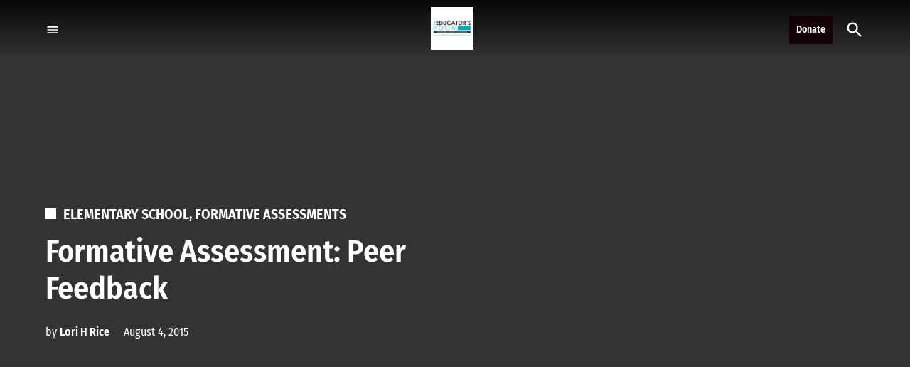

--- FILE ---
content_type: text/html
request_url: https://api.intentiq.com/profiles_engine/ProfilesEngineServlet?at=39&mi=10&dpi=743264634&pt=17&dpn=1&iiqidtype=2&iiqpcid=a333a9f3-4a05-4c28-85ce-00980de01549&iiqpciddate=1765862652292&pcid=9621391b-aa64-4589-96fe-210a24216398&idtype=3&gdpr=0&japs=false&jaesc=0&jafc=0&jaensc=0&jsver=0.29&testGroup=U&source=pbjs&vrref=https%3A%2F%2Ftheeducatorsroom.com
body_size: 54
content:
{"abPercentage":95,"adt":1,"ct":2,"isOptedOut":false,"data":{"eids":[]},"dbsaved":"false","ls":true,"cttl":86400000,"abTestUuid":"g_6afa204b-cbf9-499a-81cf-97f4b12df065","tc":9,"sid":-1583382109}

--- FILE ---
content_type: text/css; charset=utf-8
request_url: https://theeducatorsroom.com/wp-content/themes/newspack-scott/style.css?ver=1.79.0
body_size: 30583
content:
@charset "UTF-8";
/*
Theme Name: Newspack Scott
Theme URI:
Author: Automattic
Author URI: https://newspack.com
Description:
Requires at least: WordPress 4.9.6
Version: 1.79.0
License: GNU General Public License v2 or later
License URI: LICENSE
Template: newspack-theme
Text Domain: newspack-scott
Tags:
AMP: true
This theme, like WordPress, is licensed under the GPL.
Use it to make something cool, have fun, and share what you've learned with others.
Newspack Theme is based on Underscores https://underscores.me/, (C) 2012-2018 Automattic, Inc.
Underscores is distributed under the terms of the GNU GPL v2 or later.
Normalizing styles have been helped along thanks to the fine work of
Nicolas Gallagher and Jonathan Neal https://necolas.github.io/normalize.css/
*/
:root {
  --newspack-theme-color-primary: #36f;
  --newspack-theme-color-primary-variation: #2240d5;
  --newspack-theme-color-secondary: #555;
  --newspack-theme-color-secondary-variation: #3E3E3E;
  --newspack-theme-color-highlight: #fed850;
  --newspack-theme-color-primary-darken-5: #1a53ff;
  --newspack-theme-color-primary-darken-10: #0040ff;
  --newspack-theme-color-bg-body: #fff;
  --newspack-theme-color-bg-input: var( --newspack-theme-color-bg-body );
  --newspack-theme-color-bg-light: #f0f0f0;
  --newspack-theme-color-bg-button-hover: #111;
  --newspack-theme-color-bg-pre: #eee;
  --newspack-theme-color-bg-pre-lighten-5: #fbfbfb;
  --newspack-theme-color-bg-dark: #333;
  --newspack-theme-color-bg-dark-lighten-5: #404040;
  --newspack-theme-color-bg-dark-darken-5: #262626;
  --newspack-theme-color-text-main: #111;
  --newspack-theme-color-text-light: #515151;
  --newspack-theme-color-text-hover: var( --newspack-theme-color-bg-dark-lighten-5 );
  --newspack-theme-color-text-screen: #21759b;
  --newspack-theme-color-link: var( --newspack-theme-color-secondary );
  --newspack-theme-color-link-hover: var( --newspack-theme-color-secondary-variation );
  --newspack-theme-color-border: #ccc;
  --newspack-theme-color-border-light: #e0e0e0;
  --newspack-theme-color-alert-yellow: #f0b849;
  --newspack-theme-color-alert-red: #cc1818;
  --newspack-theme-color-alert-green: #4ab866;
}

:root {
  --newspack-theme-font-body: georgia, garamond, "Times New Roman", serif;
  --newspack-theme-font-heading: -apple-system, blinkmacsystemfont, "Segoe UI", "Roboto", "Oxygen",
  	"Ubuntu", "Cantarell", "Fira Sans", "Droid Sans", "Helvetica Neue", sans-serif;
  --newspack-theme-font-code: menlo, monaco, consolas, lucida console, monospace;
  --newspack-theme-font-pre: "Courier 10 Pitch", courier, monospace;
  --newspack-theme-font-size-base: 20px;
  --newspack-theme-font-size-base-sm: 18px;
  --newspack-theme-font-size-ratio: 1.125;
  --newspack-theme-font-size-xxs: calc( 1em * 0.6 );
  --newspack-theme-font-size-xs: calc( 1em * 0.7 );
  --newspack-theme-font-size-sm: calc( 1em * 0.8 );
  --newspack-theme-font-size-md: calc( 1em * 1.2 );
  --newspack-theme-font-size-lg: calc( 1em * 1.4 );
  --newspack-theme-font-size-xl: calc( 1em * 1.8 );
  --newspack-theme-font-size-xxl: calc( 1em * 2.2 );
  --newspack-theme-font-size-xxxl: calc( 1em * 2.8 );
  --newspack-theme-font-size-xxxxl: calc( 1em * 3.2 );
  --newspack-theme-font-size-xxxxxl: calc( 1em * 4 );
  --newspack-theme-font-line-height-body: 1.6;
  --newspack-theme-font-line-height-heading: 1.2;
}

@font-face {
  font-family: "Fira Sans Condensed";
  src: url("fonts/fira-sans-condensed/FiraSansCondensed-Regular.ttf");
  font-weight: 400;
  font-display: swap;
}
@font-face {
  font-family: "Fira Sans Condensed";
  src: url("fonts/fira-sans-condensed/FiraSansCondensed-Italic.ttf");
  font-style: italic;
  font-weight: 400;
  font-display: swap;
}
@font-face {
  font-family: "Fira Sans Condensed";
  src: url("fonts/fira-sans-condensed/FiraSansCondensed-SemiBold.ttf");
  font-weight: 600;
  font-display: swap;
}
@font-face {
  font-family: "Fira Sans Condensed";
  src: url("fonts/fira-sans-condensed/FiraSansCondensed-SemiBoldItalic.ttf");
  font-style: italic;
  font-weight: 600;
  font-display: swap;
}
:root {
  --newspack-theme-font-heading: "Fira Sans Condensed", "Helvetica", sans-serif;
}

body {
  --wp--preset--spacing--50: clamp( 1.25rem, 1rem + 0.8333vw, 1.5rem );
  --wp--preset--spacing--60: clamp( 1.5rem, 0.75rem + 2.5vw, 2.25rem);
  --wp--preset--spacing--70: clamp( 1.75rem, 0.12rem + 5.4333vw, 3.38rem);
  --wp--preset--spacing--80: clamp( 2rem, -1.06rem + 10.2vw, 5.06rem);
}

/* If we add the border using a regular CSS border, it won't look good on non-retina devices,
 * since its edges can look jagged due to lack of antialiasing. In this case, we are several
 * layers of box-shadow to add the border visually, which will render the border smoother. */
/* Calculates maximum width for post content */
/* Nested sub-menu padding: 10 levels deep */
/* Jetpack Mailchimp Block */
body {
  --wp--preset--spacing--50: clamp( 1.25rem, 1rem + 0.8333vw, 1.5rem );
  --wp--preset--spacing--60: clamp( 1.5rem, 0.75rem + 2.5vw, 2.25rem);
  --wp--preset--spacing--70: clamp( 1.75rem, 0.12rem + 5.4333vw, 3.38rem);
  --wp--preset--spacing--80: clamp( 2rem, -1.06rem + 10.2vw, 5.06rem);
}

/*! normalize.css v8.0.0 | MIT License | github.com/necolas/normalize.css */
/* Document
	 ========================================================================== */
/**
 * 1. Correct the line height in all browsers.
 * 2. Prevent adjustments of font size after orientation changes in iOS.
 */
html {
  line-height: 1.15; /* 1 */
  text-size-adjust: 100%; /* 2 */
}

/* Sections
	 ========================================================================== */
/**
 * Remove the margin in all browsers.
 */
body {
  margin: 0;
}

/**
 * Correct the font size and margin on `h1` elements within `section` and
 * `article` contexts in Chrome, Firefox, and Safari.
 */
h1 {
  font-size: 2em;
  margin: 0.67em 0;
}

/* Grouping content
	 ========================================================================== */
/**
 * 1. Add the correct box sizing in Firefox.
 * 2. Show the overflow in Edge and IE.
 */
hr {
  box-sizing: content-box; /* 1 */
  height: 0; /* 1 */
  overflow: visible; /* 2 */
}

/**
 * 1. Correct the inheritance and scaling of font size in all browsers.
 * 2. Correct the odd `em` font sizing in all browsers.
 */
pre {
  font-family: monospace, monospace; /* 1 */
  font-size: 1em; /* 2 */
}

/* Text-level semantics
	 ========================================================================== */
/**
 * Remove the gray background on active links in IE 10.
 */
a {
  background-color: transparent;
}

/**
 * 1. Remove the bottom border in Chrome 57-
 * 2. Add the correct text decoration in Chrome, Edge, IE, Opera, and Safari.
 */
abbr[title] {
  border-bottom: none; /* 1 */
  text-decoration: underline; /* 2 */
  text-decoration: underline dotted; /* 2 */
}

/**
 * Add the correct font weight in Chrome, Edge, and Safari.
 */
b,
strong {
  font-weight: bolder;
}

/**
 * 1. Correct the inheritance and scaling of font size in all browsers.
 * 2. Correct the odd `em` font sizing in all browsers.
 */
code,
kbd,
samp {
  font-family: monospace, monospace; /* 1 */
  font-size: 1em; /* 2 */
}

/**
 * Add the correct font size in all browsers.
 */
small {
  font-size: 80%;
}

/**
 * Prevent `sub` and `sup` elements from affecting the line height in
 * all browsers.
 */
sub,
sup {
  font-size: 75%;
  line-height: 0;
  position: relative;
  vertical-align: baseline;
}

sub {
  bottom: -0.25em;
}

sup {
  top: -0.5em;
}

/* Embedded content
	 ========================================================================== */
/**
 * Remove the border on images inside links in IE 10.
 */
img {
  border-style: none;
}

/* Forms
	 ========================================================================== */
/**
 * 1. Change the font styles in all browsers.
 * 2. Remove the margin in Firefox and Safari.
 */
button,
input,
optgroup,
select,
textarea {
  font-family: inherit; /* 1 */
  font-size: 100%; /* 1 */
  line-height: 1.15; /* 1 */
  margin: 0; /* 2 */
}

/**
 * Show the overflow in IE.
 * 1. Show the overflow in Edge.
 */
button,
input {
  /* 1 */
  overflow: visible;
}

/**
 * Remove the inheritance of text transform in Edge, Firefox, and IE.
 * 1. Remove the inheritance of text transform in Firefox.
 */
button,
select {
  /* 1 */
  text-transform: none;
}

/**
 * Correct the inability to style clickable types in iOS and Safari.
 */
button,
[type=button],
[type=reset],
[type=submit] {
  appearance: button;
}

/**
 * Remove the inner border and padding in Firefox.
 */
button::-moz-focus-inner,
[type=button]::-moz-focus-inner,
[type=reset]::-moz-focus-inner,
[type=submit]::-moz-focus-inner {
  border-style: none;
  padding: 0;
}

/**
 * Restore the focus styles unset by the previous rule.
 */
button:-moz-focusring,
[type=button]:-moz-focusring,
[type=reset]:-moz-focusring,
[type=submit]:-moz-focusring {
  outline: 1px dotted ButtonText;
}

/**
 * Correct the padding in Firefox.
 */
fieldset {
  padding: 0.35em 0.75em 0.625em;
}

/**
 * 1. Correct the text wrapping in Edge and IE.
 * 2. Correct the color inheritance from `fieldset` elements in IE.
 * 3. Remove the padding so developers are not caught out when they zero out
 *		`fieldset` elements in all browsers.
 */
legend {
  box-sizing: border-box; /* 1 */
  color: inherit; /* 2 */
  display: table; /* 1 */
  max-width: 100%; /* 1 */
  padding: 0; /* 3 */
  white-space: normal; /* 1 */
}

/**
 * Add the correct vertical alignment in Chrome, Firefox, and Opera.
 */
progress {
  vertical-align: baseline;
}

/**
 * Remove the default vertical scrollbar in IE 10+.
 */
textarea {
  overflow: auto;
}

/**
 * 1. Add the correct box sizing in IE 10.
 * 2. Remove the padding in IE 10.
 */
[type=checkbox],
[type=radio] {
  box-sizing: border-box; /* 1 */
  padding: 0; /* 2 */
}

/**
 * Correct the cursor style of increment and decrement buttons in Chrome.
 */
[type=number]::-webkit-inner-spin-button,
[type=number]::-webkit-outer-spin-button {
  height: auto;
}

/**
 * 1. Correct the odd appearance in Chrome and Safari.
 * 2. Correct the outline style in Safari.
 */
[type=search] {
  appearance: textfield; /* 1 */
  outline-offset: -2px; /* 2 */
}

/**
 * Remove the inner padding in Chrome and Safari on macOS.
 */
[type=search]::-webkit-search-decoration {
  appearance: none;
}

/**
 * 1. Correct the inability to style clickable types in iOS and Safari.
 * 2. Change font properties to `inherit` in Safari.
 */
::-webkit-file-upload-button {
  appearance: button; /* 1 */
  font: inherit; /* 2 */
}

/* Interactive
	 ========================================================================== */
/*
 * Add the correct display in Edge, IE 10+, and Firefox.
 */
details {
  display: block;
}

/*
 * Add the correct display in all browsers.
 */
summary {
  display: list-item;
}

/* Misc
	 ========================================================================== */
/**
 * Add the correct display in IE 10+.
 */
template {
  display: none;
}

/**
 * Add the correct display in IE 10.
 */
[hidden] {
  display: none;
}

html {
  font-size: var(--newspack-theme-font-size-base-sm);
}
@media only screen and (min-width: 600px) {
  html {
    font-size: var(--newspack-theme-font-size-base);
  }
}

body {
  -webkit-font-smoothing: antialiased;
  -moz-osx-font-smoothing: grayscale;
  color: var(--newspack-theme-color-text-main);
  font-family: var(--newspack-theme-font-body);
  font-weight: 400;
  font-size: 1em;
  line-height: var(--newspack-theme-font-line-height-body);
  margin: 0;
  text-rendering: optimizelegibility;
}

button,
input,
select,
optgroup,
textarea {
  color: var(--newspack-theme-color-text-main);
  font-family: var(--newspack-theme-font-body);
  font-weight: 400;
  line-height: var(--newspack-theme-font-line-height-body);
  text-rendering: optimizelegibility;
}

.use-body-font {
  font-family: var(--newspack-theme-font-body);
}

body {
  --wp--preset--spacing--50: clamp( 1.25rem, 1rem + 0.8333vw, 1.5rem );
  --wp--preset--spacing--60: clamp( 1.5rem, 0.75rem + 2.5vw, 2.25rem);
  --wp--preset--spacing--70: clamp( 1.75rem, 0.12rem + 5.4333vw, 3.38rem);
  --wp--preset--spacing--80: clamp( 2rem, -1.06rem + 10.2vw, 5.06rem);
}

/* If we add the border using a regular CSS border, it won't look good on non-retina devices,
 * since its edges can look jagged due to lack of antialiasing. In this case, we are several
 * layers of box-shadow to add the border visually, which will render the border smoother. */
/* Calculates maximum width for post content */
/* Nested sub-menu padding: 10 levels deep */
/* Jetpack Mailchimp Block */
body {
  --wp--preset--spacing--50: clamp( 1.25rem, 1rem + 0.8333vw, 1.5rem );
  --wp--preset--spacing--60: clamp( 1.5rem, 0.75rem + 2.5vw, 2.25rem);
  --wp--preset--spacing--70: clamp( 1.75rem, 0.12rem + 5.4333vw, 3.38rem);
  --wp--preset--spacing--80: clamp( 2rem, -1.06rem + 10.2vw, 5.06rem);
}

.comment-metadata,
.comment-reply-link,
.comment-reply-login,
.comments-title,
.comment-author .fn,
.discussion-meta-info,
.entry-meta,
.cat-links,
.entry-footer,
.author-bio .author-link,
.author-meta,
.nav1,
.secondary-menu,
.nav3,
.no-comments,
.not-found .page-title,
.error-404 .page-title,
.page-links,
.page-description,
.pagination .nav-links,
.post-navigation,
.site-title,
.site-description,
.site-info,
#cancel-comment-reply-link,
.use-header-font,
#mobile-sidebar,
.woocommerce-breadcrumb,
.woocommerce-pagination,
.woocommerce .onsale,
.woocommerce .price,
.woocommerce .product_meta,
.woocommerce-review-link,
.woocommerce .first-payment-date,
.woocommerce-grouped-product-list,
.woocommerce-message,
.woocommerce-error,
.woocommerce-info,
.woocommerce-Reviews .comment-reply-title,
ul.products .added_to_cart,
.woocommerce-tabs ul,
.woocommerce-MyAccount-navigation,
.product .nyp,
.woocommerce-results-wrapper,
.wpbnbd .freq-label,
.wpbnbd .tier-label,
.wp-block-post-date,
.wp-block-post-terms,
.wp-block-query-pagination,
.wp-block-loginout,
.wp-block-navigation,
h1,
h2,
h3,
h4,
h5,
h6 {
  font-family: var(--newspack-theme-font-heading);
}

/* stylelint-disable selector-type-no-unknown  */
amp-script .cat-links {
  font-family: var(--newspack-theme-font-heading);
}

/* stylelint-enable */
.page-description,
.not-found .page-title,
.error-404 .page-title,
.pagination .nav-links,
.wp-block-query-pagination,
.comments-title,
.cat-links,
.comment-author .fn,
.no-comments,
.site-title,
.post-navigation .post-title,
h1,
h2,
h3,
h4,
h5,
h6 {
  font-weight: 700;
  line-height: var(--newspack-theme-font-line-height-heading);
  -webkit-font-smoothing: antialiased;
  -moz-osx-font-smoothing: grayscale;
}

.nav1 {
  line-height: var(--newspack-theme-font-line-height-heading);
  -webkit-font-smoothing: antialiased;
  -moz-osx-font-smoothing: grayscale;
}

.site-branding,
.social-navigation,
.author-description .author-bio,
.nav-links {
  line-height: 1.25;
}

h1,
.page-description {
  font-size: var(--newspack-theme-font-size-xxl);
}

@media only screen and (min-width: 782px) {
  h1,
  .page-description {
    font-size: var(--newspack-theme-font-size-xxxl);
  }
}
.entry-title,
.not-found .page-title,
.error-404 .page-title,
.has-larger-font-size,
.archive:not(.paged).feature-latest article.entry:first-of-type .entry-title,
h2 {
  font-size: var(--newspack-theme-font-size-lg);
}

@media only screen and (min-width: 782px) {
  .entry-title,
  .not-found .page-title,
  .error-404 .page-title,
  .has-larger-font-size,
  .archive:not(.paged).feature-latest article.entry:first-of-type .entry-title,
  h2 {
    font-size: var(--newspack-theme-font-size-xl);
  }
}
.has-regular-font-size,
.has-large-font-size,
.comments-title,
.archive .entry-title,
.search .entry-title,
.blog .entry-title {
  font-size: var(--newspack-theme-font-size-lg);
}

h3 {
  font-size: 1.3em;
}

@media only screen and (min-width: 782px) {
  h3 {
    font-size: var(--newspack-theme-font-size-lg);
  }
}
.site-title,
.site-description,
.comment-author .fn,
.no-comments,
h2.author-title,
p.author-bio,
.post-navigation .post-title,
h4 {
  font-size: var(--newspack-theme-font-size-md);
}

.page-title {
  font-size: var(--newspack-theme-font-size-sm);
  letter-spacing: 0.01em;
}

@media only screen and (min-width: 782px) {
  .page-title {
    font-size: var(--newspack-theme-font-size-base);
  }
}
.entry-meta,
.nav-links,
.wp-block-post-date,
.wp-block-post-terms,
.wp-block-query-pagination,
.wp-block-loginout label,
.wp-block-loginout a,
.comment-content,
h5 {
  font-size: var(--newspack-theme-font-size-sm);
}

.discussion-meta-info,
.has-small-font-size,
.comment-reply-link,
.comment-reply-login,
.comment-metadata,
.comment-notes,
#cancel-comment-reply-link,
img::after,
.site-info,
h6 {
  font-size: var(--newspack-theme-font-size-xs);
}

.site-title {
  font-weight: normal;
}

.page-links a {
  font-weight: bold;
}

.entry-title,
.comments-title {
  hyphens: auto;
  word-break: break-word;
}

/* Do not hyphenate entry title on tablet view and bigger. */
@media only screen and (min-width: 782px) {
  .entry-title {
    hyphens: none;
  }
}
.page-header {
  width: 100%;
}

.page-description {
  text-transform: none;
}

.accent-header,
#secondary .widgettitle {
  margin-bottom: 0.5em;
}

.accent-header + *,
#secondary .widgettitle + * {
  margin-top: 0;
}

p {
  -webkit-font-smoothing: antialiased;
  -moz-osx-font-smoothing: grayscale;
}

dfn,
cite,
em,
i {
  font-style: italic;
}

blockquote cite {
  font-family: var(--newspack-theme-font-heading);
  font-size: var(--newspack-theme-font-size-xs);
  font-style: normal;
}

pre {
  font-size: var(--newspack-theme-font-size-sm);
  font-family: var(--newspack-theme-font-pre);
  line-height: var(--newspack-theme-font-line-height-body);
  overflow: auto;
}

code,
kbd,
tt,
var {
  font-size: var(--newspack-theme-font-size-sm);
  font-family: var(--newspack-theme-font-code);
}

abbr,
acronym {
  border-bottom: 1px dotted #666;
  cursor: help;
}

mark,
ins {
  background: #fff9c0;
  text-decoration: none;
}

big {
  font-size: 125%;
}

a {
  text-decoration: none;
}

a:hover {
  text-decoration: none;
}

a:focus {
  text-decoration: underline;
}

html {
  box-sizing: border-box;
}

*,
*::before,
*::after {
  box-sizing: inherit;
}

body {
  background-color: var(--newspack-theme-color-bg-body);
}

h1,
h2,
h3,
h4,
h5,
h6 {
  margin: 1rem 0;
}

hr {
  background-color: var(--newspack-theme-color-text-light);
  border: 0;
  height: 2px;
}

body {
  --wp--preset--spacing--50: clamp( 1.25rem, 1rem + 0.8333vw, 1.5rem );
  --wp--preset--spacing--60: clamp( 1.5rem, 0.75rem + 2.5vw, 2.25rem);
  --wp--preset--spacing--70: clamp( 1.75rem, 0.12rem + 5.4333vw, 3.38rem);
  --wp--preset--spacing--80: clamp( 2rem, -1.06rem + 10.2vw, 5.06rem);
}

ul,
ol {
  padding-left: 1rem;
}

ul {
  list-style: disc;
}

ul ul {
  list-style-type: circle;
}

ol {
  list-style: decimal;
}

li {
  line-height: var(--newspack-theme-font-line-height-body);
}

li > ul,
li > ol {
  padding-left: 2rem;
}

dt {
  font-weight: bold;
}

dd {
  margin: 0 1rem 1rem;
}

img {
  height: auto;
  max-width: 100%;
  position: relative;
}

figure {
  margin: 0;
}

blockquote > p {
  margin: 0 0 1rem;
}
blockquote cite {
  color: var(--newspack-theme-color-text-light);
}

body {
  --wp--preset--spacing--50: clamp( 1.25rem, 1rem + 0.8333vw, 1.5rem );
  --wp--preset--spacing--60: clamp( 1.5rem, 0.75rem + 2.5vw, 2.25rem);
  --wp--preset--spacing--70: clamp( 1.75rem, 0.12rem + 5.4333vw, 3.38rem);
  --wp--preset--spacing--80: clamp( 2rem, -1.06rem + 10.2vw, 5.06rem);
}

table {
  margin: 0 0 1rem;
  border-collapse: collapse;
  width: 100%;
  font-size: var(--newspack-theme-font-size-sm);
}

table td,
table th {
  padding: 0.5em;
  border: 1px solid var(--newspack-theme-color-text-light);
  word-break: break-all;
}

.button,
button,
input[type=button],
input[type=reset],
input[type=submit],
.wp-block-search__button {
  transition: background 150ms ease-in-out;
  background: var(--newspack-theme-color-secondary);
  border: none;
  border-radius: 5px;
  box-sizing: border-box;
  display: inline-block;
  color: var(--newspack-theme-color-bg-body);
  font-family: var(--newspack-theme-font-heading);
  font-size: var(--newspack-theme-font-size-sm);
  font-weight: 700;
  line-height: var(--newspack-theme-font-line-height-heading);
  outline: none;
  padding: 0.76rem 1rem;
  text-decoration: none;
  vertical-align: bottom;
}
.button:hover, .button:hover:visited,
button:hover,
button:hover:visited,
input[type=button]:hover,
input[type=button]:hover:visited,
input[type=reset]:hover,
input[type=reset]:hover:visited,
input[type=submit]:hover,
input[type=submit]:hover:visited,
.wp-block-search__button:hover,
.wp-block-search__button:hover:visited {
  background: var(--newspack-theme-color-bg-button-hover);
  color: var(--newspack-theme-color-bg-body);
  cursor: pointer;
}
.button:visited,
button:visited,
input[type=button]:visited,
input[type=reset]:visited,
input[type=submit]:visited,
.wp-block-search__button:visited {
  color: inherit;
  text-decoration: none;
}
.button:focus,
button:focus,
input[type=button]:focus,
input[type=reset]:focus,
input[type=submit]:focus,
.wp-block-search__button:focus {
  background: var(--newspack-theme-color-bg-button-hover);
  color: var(--newspack-theme-color-bg-body);
  outline: thin dotted;
  outline-offset: -4px;
}

input[type=text],
input[type=email],
input[type=url],
input[type=password],
input[type=search],
input[type=number],
input[type=tel],
input[type=range],
input[type=date],
input[type=month],
input[type=week],
input[type=time],
input[type=datetime],
input[type=datetime-local],
input[type=zip],
input[type=color],
textarea {
  backface-visibility: hidden;
  background: var(--newspack-theme-color-bg-input);
  border: solid 1px var(--newspack-theme-color-border);
  box-sizing: border-box;
  outline: none;
  padding: 0.36rem 0.66rem;
  appearance: none;
  outline-offset: 0;
  border-radius: 0;
}
input[type=text]:focus,
input[type=email]:focus,
input[type=url]:focus,
input[type=password]:focus,
input[type=search]:focus,
input[type=number]:focus,
input[type=tel]:focus,
input[type=range]:focus,
input[type=date]:focus,
input[type=month]:focus,
input[type=week]:focus,
input[type=time]:focus,
input[type=datetime]:focus,
input[type=datetime-local]:focus,
input[type=zip]:focus,
input[type=color]:focus,
textarea:focus {
  border-color: var(--newspack-theme-color-text-main);
  outline: thin solid rgb(var(--newspack-theme-color-text-main), 0.25);
  outline-offset: -4px;
}

input[type=search]::-webkit-search-decoration {
  display: none;
}

textarea {
  box-sizing: border-box;
  display: block;
  width: 100%;
  max-width: 100%;
  resize: vertical;
}

form p {
  margin: 1rem 0;
}

input[type=checkbox] {
  appearance: none;
  background: white;
  border: solid 1px var(--newspack-theme-color-border);
  border-radius: 2px;
  color: white;
  cursor: pointer;
  display: inline-grid;
  font: inherit;
  height: 20px !important;
  margin: 0;
  place-content: center;
  width: 20px !important;
}
input[type=checkbox]::before {
  background: transparent url("data:image/svg+xml,%3Csvg xmlns='http://www.w3.org/2000/svg' viewBox='0 0 24 24' width='24' height='24'%3E%3Cpath d='M16.7 7.1l-6.3 8.5-3.3-2.5-.9 1.2 4.5 3.4L17.9 8z' fill='white'%3E%3C/path%3E%3C/svg%3E") 0 0 no-repeat;
  content: "";
  display: block;
  height: 24px;
  opacity: 0;
  width: 24px;
}
input[type=checkbox]:checked {
  background: var(--newspack-theme-color-secondary);
  border-color: transparent;
}
input[type=checkbox]:checked::before {
  opacity: 1;
}
input[type=checkbox]:focus {
  outline: 1.5px solid var(--newspack-theme-color-secondary);
  outline-offset: 1px;
}
input[type=checkbox]:disabled {
  cursor: not-allowed;
  opacity: 0.75;
}

.search-form {
  position: relative;
}
.search-form input {
  padding-right: 2.5rem;
  width: 100%;
}
.search-form button {
  background-color: transparent;
  bottom: 2px;
  color: var(--newspack-theme-color-text-main);
  position: absolute;
  margin: 0;
  padding: 0 0.5rem;
  right: 2px;
  top: 2px;
}
.search-form button svg {
  position: relative;
  top: 2px;
}
.search-form button:active, .search-form button:hover, .search-form button:focus {
  color: var(--newspack-theme-color-primary);
}

.amp-wp-default-form-message p {
  font-size: var(--newspack-theme-font-size-sm);
  font-weight: bold;
}
.amp-wp-default-form-message small {
  font-size: inherit;
  font-weight: normal;
}
.amp-wp-default-form-message[submit-success] > p:not(.amp-wp-form-redirecting) {
  border-color: #84c46e;
  background: #a1e789;
}

a {
  transition: color 110ms ease-in-out;
  color: var(--newspack-theme-color-text-light);
}
a:visited {
  color: inherit;
}
a:hover, a:active {
  color: var(--newspack-theme-color-text-main);
  outline: 0;
  text-decoration: none;
}
a:focus {
  outline: thin dotted;
  text-decoration: underline;
}

/** === Dropdown menus === */
.dd-menu button {
  display: inline-block;
  border: none;
  padding: 0;
  margin: 0;
  font-family: var(--newspack-theme-font-heading);
  line-height: 1.2;
  text-decoration: none;
  background: transparent;
  color: inherit;
  cursor: pointer;
  transition: background 250ms ease-in-out, transform 150ms ease;
  appearance: none;
}
.dd-menu button:hover, .dd-menu button:focus {
  background: transparent;
}
.dd-menu button:focus {
  outline: 1px dotted currentcolor;
  outline-offset: -4px;
}
.dd-menu button:active {
  transform: scale(0.99);
}
.dd-menu ul,
.dd-menu li {
  list-style: none;
  margin: 0;
  padding: 0;
}
.dd-menu li {
  position: relative;
}
.dd-menu .submenu-expand {
  display: inline-block;
  pointer-events: none;
}
.dd-menu .sub-menu > li {
  display: block;
}
.dd-menu .sub-menu > li.menu-item-has-children .submenu-expand {
  position: absolute;
  width: calc( 24px + 1rem );
  bottom: 0;
  color: white;
  line-height: 1;
  padding: calc( 0.5 * 1rem );
  margin-right: 0;
}
.dd-menu .sub-menu > li.menu-item-has-children .submenu-expand svg {
  top: 0;
}
.dd-menu .sub-menu > li > a {
  display: inline-block;
}
.dd-menu .sub-menu > li > a:empty {
  display: none;
}

.dd-menu > ul {
  overflow: visible;
  width: 100%;
}
.dd-menu > ul > li.menu-item-has-children {
  position: inherit;
}
@media only screen and (min-width: 782px) {
  .dd-menu > ul > li.menu-item-has-children {
    position: relative;
  }
}
.dd-menu > ul > li.menu-item-has-children .submenu-expand {
  height: 18px;
  width: 24px;
}
.wp-customizer-unloading .dd-menu > ul > li.menu-item-has-children .submenu-expand, .dd-menu > ul > li.menu-item-has-children .submenu-expand.is-empty {
  display: none;
}
.dd-menu > ul > li.menu-item-has-children .submenu-expand svg {
  position: relative;
  top: -0.2em;
}
.dd-menu > ul > li.menu-item-has-children .submenu-expand.open-dropdown svg {
  transform: rotate(180deg);
}

.site-header .dd-menu {
  /*
   * Sub-menu styles
   */
}
@media only screen and (min-width: 782px) {
  .site-header .dd-menu > ul > li.menu-item-has-children > a {
    padding-right: 0;
  }
}
.site-header .dd-menu > ul > li > .sub-menu {
  padding-top: 12px;
}
.site-header .dd-menu > ul > li > .sub-menu::before {
  border-style: solid;
  border-width: 0 8px 8px;
  border-color: transparent transparent var(--newspack-theme-color-bg-dark) transparent;
  content: "";
  display: inline-block;
  height: 0;
  left: 10px;
  position: absolute;
  top: 4px;
  width: 0;
}
.site-header .dd-menu .sub-menu {
  color: var(--newspack-theme-color-bg-body);
  display: none;
  position: absolute;
  opacity: 0;
  transition: opacity 0.2s;
  left: -9999px;
  z-index: 99999;
}
.site-header .dd-menu .sub-menu a {
  background-color: var(--newspack-theme-color-bg-dark);
  color: var(--newspack-theme-color-bg-body);
  display: block;
  line-height: var(--newspack-theme-font-line-height-heading);
  padding: calc( 0.75 * 1rem ) calc( 24px + 1rem ) calc( 0.75 * 1rem ) 1rem;
}
.site-header .dd-menu .sub-menu a:hover, .site-header .dd-menu .sub-menu a:focus {
  background-color: #020202;
}
.site-header .dd-menu .sub-menu .submenu-expand {
  right: -5px;
  top: 0.65rem;
  transform: rotate(-90deg);
}
.site-header .dd-menu .sub-menu .submenu-expand svg {
  margin-top: -10px;
}
.site-header .dd-menu .menu-item-has-children:hover > .sub-menu,
.site-header .dd-menu .menu-item-has-children > .submenu-expand.open-dropdown + .sub-menu {
  display: block;
  float: none;
  margin-top: 0;
  opacity: 1;
  position: absolute;
  inset: 100% auto auto 0;
  height: auto;
  transform: none;
  width: 12.5rem;
}
.site-header .dd-menu .sub-menu .menu-item-has-children:hover > .sub-menu,
.site-header .dd-menu .sub-menu .menu-item-has-children > .submenu-expand.open-dropdown + .sub-menu {
  display: block;
  left: 100%;
  top: 0;
}

/** === Main menu === */
.nav1 .main-menu > li > a {
  color: inherit;
  padding: 0.25rem 0.5rem;
  font-weight: 700;
}
.nav1 .main-menu > li > a:hover {
  opacity: 0.75;
}

/* Desktop-specific styles */
.site-header .nav1 {
  font-size: var(--newspack-theme-font-size-xs);
}
.site-header .nav1 .main-menu {
  display: inline-block;
}
.site-header .nav1 .main-menu > li {
  color: #555;
  display: inline-block;
  line-height: 1.25;
  margin-right: 0.25rem;
}
.site-header .nav1 .main-menu > li > a {
  color: inherit;
}
.site-header .nav1 .main-menu > li:first-child > a {
  padding-left: 0;
}

.h-cl.h-dh .site-header #site-navigation {
  flex-basis: 100%;
  text-align: center;
}
.h-cl.h-dh .site-header #site-navigation ul ul {
  text-align: left;
}
.h-cl.h-dh .site-header .nav1 .main-menu > li:last-child {
  margin-right: 0;
}
.h-cl.h-dh .site-header .nav1 .main-menu > li:last-child a {
  padding-right: 0;
}
.h-cl.h-dh .site-header .nav1 .main-menu > li:last-child .submenu-expand {
  margin-right: -5px;
}

.h-dh .site-header .nav1 .main-menu > li {
  padding: calc( 1rem * 0.5 ) 0;
}

.h-sh .site-header .nav1 .main-menu > li {
  padding: 0.25rem 0;
}
.h-sh .site-header .nav1 .main-menu > li > .sub-menu {
  padding-top: 20px;
}
.h-sh .site-header .nav1 .main-menu > li > .sub-menu::before {
  top: 12px;
}

.nav2 ul,
.nav2 li {
  list-style: none;
  margin: 0;
  padding: 0;
}
.nav2 a {
  color: inherit;
  padding: 0.125rem 0.25rem;
}
.nav2 > ul > li > a:hover {
  opacity: 0.75;
}

/* Desktop-specific styles */
.site-header .nav2 > ul,
.site-header .nav2 > ul > li {
  align-items: center;
  display: flex;
  flex-wrap: wrap;
}
.site-header .nav2 li {
  margin-right: 1rem;
}
.site-header .nav2 > li:first-child a {
  padding-left: 0;
}
.site-header .nav2 a {
  font-size: var(--newspack-theme-font-size-xs);
}

/** === Tertiary menu === */
.nav3 {
  align-items: center;
  display: flex;
  list-style: none;
  padding: 0;
}
.nav3 ul,
.nav3 li {
  list-style: none;
  margin: 0;
  padding: 0;
}
.nav3 a {
  color: inherit;
  display: inline-block;
  padding: 0.25rem 0;
}
.nav3 a:hover {
  opacity: 0.75;
}
.nav3 .menu-highlight a {
  border: 1px solid currentcolor;
  font-weight: bold;
  padding-left: 0.5rem;
  padding-right: 0.5rem;
}

body.h-db.h-dh .site-header .nav3 .menu-highlight a {
  background-color: var(--newspack-theme-color-primary);
  border: 0;
  color: var(--newspack-theme-color-bg-body);
}
body.h-db.h-dh .site-header .nav3 .menu-highlight a:hover {
  background-color: var(--newspack-theme-color-text-main);
  color: var(--newspack-theme-color-bg-body);
}

@media only screen and (min-width: 782px) {
  .site-header .nav3 {
    text-align: right;
  }
}
.site-header .nav3 li {
  display: inline-block;
  font-size: var(--newspack-theme-font-size-xs);
}
@media only screen and (min-width: 782px) {
  .site-header .nav3 li:nth-child(n+2) {
    margin: 0 0 0 0.75rem;
  }
}
.site-header .nav3 a {
  margin: 0.25rem 0;
}
.h-sh .site-header .nav3 {
  font-size: var(--newspack-theme-font-size-base);
  margin-left: 1rem;
}

.highlight-menu-contain {
  margin-top: 0.25rem;
}
.highlight-menu-contain .wrapper {
  font-family: var(--newspack-theme-font-heading);
  font-size: var(--newspack-theme-font-size-xs);
  height: 1.5em;
  overflow: hidden;
  word-wrap: break-word;
}

.highlight-menu ul,
.highlight-menu li {
  list-style: none;
  margin: 0;
  padding: 0;
}
.highlight-menu ul {
  display: block;
  width: 100%;
}
.highlight-menu li {
  display: inline-block;
  height: 1.5em;
  margin-right: 0.5rem;
}
.highlight-menu .menu-label {
  color: var(--newspack-theme-color-secondary);
  font-weight: bold;
}
.highlight-menu a,
.highlight-menu a:visited {
  color: var(--newspack-theme-color-text-light);
}

.h-cl .site-header .highlight-menu-contain .wrapper {
  justify-content: center;
  text-align: center;
}

.single-featured-image-beside .highlight-menu-contain.desktop-only,
.single-featured-image-behind .highlight-menu-contain.desktop-only,
.single-featured-image-above .highlight-menu-contain.desktop-only {
  display: none;
}

/* Social menu */
.social-navigation,
.social-links-menu {
  align-items: center;
  display: flex;
}

.social-links-menu {
  margin: 0;
  padding: 0;
}
.social-links-menu li {
  list-style: none;
}
.social-links-menu li:nth-child(n+2) {
  margin-left: 0.5em;
}
.social-links-menu li a {
  border-bottom: 1px solid transparent;
  display: block;
  color: inherit;
  margin-bottom: -1px;
  transition: opacity 110ms ease-in-out;
}
.social-links-menu li a:hover, .social-links-menu li a:active {
  opacity: 0.7;
}
.social-links-menu li a:focus {
  opacity: 1;
  border-bottom: 1px solid currentcolor;
}
.social-links-menu li a svg {
  display: block;
  width: 24px;
  height: 24px;
  transform: translateZ(0);
}
.social-links-menu li a svg#ui-icon-link {
  transform: rotate(-45deg);
}

.social-navigation .social-links-menu {
  flex-wrap: nowrap;
  overflow: visible;
}

.h-sh .top-header-contain .social-links-menu li a svg {
  height: 20px;
  width: 20px;
}

.mobile-menu-toggle,
.desktop-menu-toggle,
.subpage-toggle {
  align-items: center;
  background-color: transparent;
  color: inherit;
  display: flex;
  padding: 0;
}
.mobile-menu-toggle:hover, .mobile-menu-toggle:focus,
.desktop-menu-toggle:hover,
.desktop-menu-toggle:focus,
.subpage-toggle:hover,
.subpage-toggle:focus {
  background-color: transparent;
  color: inherit;
}
.mobile-menu-toggle:focus,
.desktop-menu-toggle:focus,
.subpage-toggle:focus {
  outline-offset: 0;
}

.mobile-menu-toggle svg,
.desktop-menu-toggle svg {
  margin-right: 0.25rem;
}

.middle-header-contain .desktop-menu-toggle svg {
  margin-right: 0;
}

.site-header .mobile-menu-toggle:hover,
.site-header .desktop-menu-toggle:hover,
.site-header .subpage-toggle:hover {
  color: inherit;
}

.mobile-menu-toggle {
  margin-left: auto;
}

.site-header .mb-cta {
  font-size: 0.7em;
  margin-left: auto;
  padding: 0.6rem 0.5rem;
}
.site-header .mb-cta, .site-header .mb-cta:visited:not(:hover) {
  background: #d33;
  color: #fff;
}
.site-header .mb-cta, .site-header .mb-cta:visited {
  background: #d33;
  color: #fff;
}
.site-header .mb-cta:hover {
  background: var(--newspack-theme-color-text-main);
  color: #fff;
}
.site-header .mb-cta + .mobile-menu-toggle {
  margin-left: 0.5rem;
}
.site-header .mb-cta + .mobile-menu-toggle span {
  display: inline-block;
  overflow: hidden;
  width: 0;
}
.site-header .mb-cta + .mobile-menu-toggle svg {
  height: 29px;
  width: 29px;
}

.site-header .desktop-menu-toggle,
.subpage-toggle-contain {
  display: none;
  font-size: var(--newspack-theme-font-size-xs);
  font-weight: normal;
  line-height: 2;
  padding: 0.125rem 0;
}

.site-header .desktop-menu-toggle,
.h-ll .subpage-toggle-contain {
  margin: 0 1.25rem 0 0;
}

.site-header .desktop-menu-toggle.dir-right {
  margin: 0 0 0 1.25rem;
}

.site-header #secondary-nav-contain + .desktop-menu-toggle.dir-right {
  margin: 0 0 0 auto;
}

.middle-header-contain .desktop-menu-toggle {
  margin: 0 1rem 0 0;
}
.middle-header-contain .desktop-menu-toggle span {
  left: -99999em;
  position: absolute;
}
.middle-header-contain .desktop-menu-toggle.dir-right {
  margin: 0 0 0 0.75rem;
}

@media only screen and (min-width: 782px) {
  .h-dh .site-header .mobile-menu-toggle,
  .h-dh.h-sub .site-header .mobile-menu-toggle,
  .h-dh .site-header .mb-cta {
    display: none;
  }
  .h-dh .site-header .desktop-menu-toggle,
  .h-dh .subpage-toggle-contain {
    display: flex;
  }
}
@media only screen and (min-width: 960px) {
  .h-sh .site-header .mobile-menu-toggle,
  .h-sh.h-sub .site-header .mobile-menu-toggle,
  .h-sh .site-header .mb-cta {
    display: none;
  }
  .h-sh .site-header .desktop-menu-toggle,
  .h-sh.h-sub .subpage-toggle-contain {
    display: flex;
  }
}
.h-sub-cta.h-sub .site-header .mb-cta {
  display: inline-block;
}
.h-sub-cta.h-sub.h-ll .site-branding {
  margin-right: 0;
}
.h-sub-cta.h-sub.h-ll .mb-cta {
  margin-left: auto;
}
.h-sub-cta.h-sub.h-ll .middle-header-contain .header-search-contain {
  margin-left: 1.25rem;
}
@media only screen and (min-width: 782px) {
  .h-sub-cta.h-sub.h-cl .wrapper {
    position: relative;
  }
  .h-sub-cta.h-sub.h-cl .mb-cta {
    right: 2.25rem;
    position: absolute;
    z-index: 1;
  }
  .h-sub-cta.h-sub.h-cl:not(.h-stk).single-featured-image-beside .mb-cta {
    right: 2.25rem;
  }
}

.mobile-sidebar,
.desktop-sidebar,
.subpage-sidebar {
  padding: 1rem;
  width: 90vw;
}
.mobile-sidebar > *,
.desktop-sidebar > *,
.subpage-sidebar > * {
  clear: both;
  margin-bottom: 0.75rem;
}
.mobile-sidebar nav,
.mobile-sidebar .widget:not(.widget_block),
.desktop-sidebar nav,
.desktop-sidebar .widget:not(.widget_block),
.subpage-sidebar nav,
.subpage-sidebar .widget:not(.widget_block) {
  font-size: var(--newspack-theme-font-size-sm);
}
.mobile-sidebar .mobile-menu-toggle,
.mobile-sidebar .desktop-menu-toggle,
.mobile-sidebar .subpage-toggle,
.desktop-sidebar .mobile-menu-toggle,
.desktop-sidebar .desktop-menu-toggle,
.desktop-sidebar .subpage-toggle,
.subpage-sidebar .mobile-menu-toggle,
.subpage-sidebar .desktop-menu-toggle,
.subpage-sidebar .subpage-toggle {
  font-size: var(--newspack-theme-font-size-sm);
  float: right;
  margin: 0 0 1rem;
  padding: 0;
}
.mobile-sidebar ul,
.mobile-sidebar li,
.desktop-sidebar ul,
.desktop-sidebar li,
.subpage-sidebar ul,
.subpage-sidebar li {
  list-style: none;
  margin: 0;
  padding: 0;
}
.mobile-sidebar nav a,
.mobile-sidebar .widget_nav_menu a,
.desktop-sidebar nav a,
.desktop-sidebar .widget_nav_menu a,
.subpage-sidebar nav a,
.subpage-sidebar .widget_nav_menu a {
  display: inline-block;
  margin: 0.125rem 0;
  padding: 0.125rem 0.25rem;
}
.mobile-sidebar a:hover,
.desktop-sidebar a:hover,
.subpage-sidebar a:hover {
  background: transparent;
  text-decoration: underline;
}
.mobile-sidebar .social-links-menu li a,
.desktop-sidebar .social-links-menu li a,
.subpage-sidebar .social-links-menu li a {
  display: block;
}
.mobile-sidebar .widget-title,
.mobile-sidebar .widgettitle,
.desktop-sidebar .widget-title,
.desktop-sidebar .widgettitle,
.subpage-sidebar .widget-title,
.subpage-sidebar .widgettitle {
  margin: 0 0 0.5rem;
}

.desktop-sidebar,
.subpage-sidebar {
  background-color: #fff;
  max-width: 400px;
}
@media only screen and (min-width: 782px) {
  .desktop-sidebar,
  .subpage-sidebar {
    width: 50vw;
  }
}
.desktop-sidebar a,
.desktop-sidebar a:visited,
.subpage-sidebar a,
.subpage-sidebar a:visited {
  color: var(--newspack-theme-color-text-main);
}
.desktop-sidebar .widget,
.subpage-sidebar .widget {
  border-top: 1px solid var(--newspack-theme-color-border);
  font-size: 0.9em;
  margin-bottom: 1.5rem;
  padding-top: 1.5rem;
}
.desktop-sidebar .widget:last-child,
.subpage-sidebar .widget:last-child {
  margin-bottom: 1.5rem;
}
.desktop-sidebar .widget.widget_block,
.subpage-sidebar .widget.widget_block {
  border-top: 0;
  margin-bottom: 32px;
  padding-top: 0;
}
.desktop-sidebar .widget-title,
.desktop-sidebar .widgettitle,
.subpage-sidebar .widget-title,
.subpage-sidebar .widgettitle {
  font-size: var(--newspack-theme-font-size-md);
}

@media only screen and (min-width: 782px) {
  .mobile-sidebar,
  .subpage-sidebar {
    width: 33vw;
  }
}
.mobile-sidebar ul ul,
.subpage-sidebar ul ul {
  margin-left: 1rem;
}
.mobile-sidebar nav.secondary-menu a,
.mobile-sidebar .nav1 .main-menu > li > a,
.subpage-sidebar nav.secondary-menu a,
.subpage-sidebar .nav1 .main-menu > li > a {
  padding-left: 0;
  padding-right: 0;
}
.mobile-sidebar nav + nav,
.mobile-sidebar nav + .widget,
.mobile-sidebar .widget + .widget,
.subpage-sidebar nav + nav,
.subpage-sidebar nav + .widget,
.subpage-sidebar .widget + .widget {
  border-top: 1px solid #fff;
}
.mobile-sidebar nav + nav,
.subpage-sidebar nav + nav {
  padding-top: 0.75rem;
}
.mobile-sidebar nav + .widget,
.mobile-sidebar .widget + .widget,
.subpage-sidebar nav + .widget,
.subpage-sidebar .widget + .widget {
  padding-top: 1rem;
}
.mobile-sidebar nav + .widget_block,
.mobile-sidebar .widget + .widget_block,
.subpage-sidebar nav + .widget_block,
.subpage-sidebar .widget + .widget_block {
  border-top: 0;
  padding-top: 0;
}
.mobile-sidebar .submenu-expand,
.subpage-sidebar .submenu-expand {
  display: none;
}
.mobile-sidebar .nav3 li,
.subpage-sidebar .nav3 li {
  display: inline-block;
  margin-right: 0.5rem;
}
.mobile-sidebar .nav3 a,
.subpage-sidebar .nav3 a {
  padding: 0.125rem 0.5rem;
}
.mobile-sidebar .widget,
.subpage-sidebar .widget {
  font-size: 1em;
}
.mobile-sidebar .widget:last-child,
.subpage-sidebar .widget:last-child {
  margin-bottom: 1.5rem;
}
.mobile-sidebar .widget-title,
.mobile-sidebar .widgettitle,
.subpage-sidebar .widget-title,
.subpage-sidebar .widgettitle {
  font-size: 1.1em;
}

.mobile-sidebar {
  background-color: var(--newspack-theme-color-primary);
  color: #fff;
}
.mobile-sidebar a,
.mobile-sidebar .nav1 .sub-menu > li > a {
  color: #fff;
}
.mobile-sidebar a:hover,
.mobile-sidebar a:visited,
.mobile-sidebar .widget a:hover {
  color: inherit;
}

.subpage-sidebar .nav1 .sub-menu > li > a,
.subpage-sidebar .nav1 .sub-menu > li > a:visited {
  color: var(--newspack-theme-color-text-main);
}
.subpage-sidebar nav + nav,
.subpage-sidebar nav + .widget,
.subpage-sidebar .widget + .widget {
  border-color: var(--newspack-theme-color-border);
}

.h-sb.h-sh .subpage-sidebar .nav1 ul.main-menu > li > a {
  color: var(--newspack-theme-color-text-main);
}

#desktop-sidebar-fallback,
#mobile-sidebar-fallback,
#subpage-sidebar-fallback {
  bottom: 0;
  overflow: auto;
  position: fixed;
  top: 0;
  z-index: 999999;
}
#desktop-sidebar-fallback > *,
#mobile-sidebar-fallback > *,
#subpage-sidebar-fallback > * {
  visibility: hidden;
}

#desktop-sidebar-fallback,
#subpage-sidebar-fallback {
  left: -100%;
  transition: left 0.2s;
}

.desktop-menu-opened #desktop-sidebar-fallback,
.subpage-menu-opened #subpage-sidebar-fallback {
  left: 0;
}

#mobile-sidebar-fallback,
#desktop-sidebar-fallback.dir-right {
  left: auto;
  right: -100%;
  transition: right 0.2s;
}

.desktop-menu-opened #desktop-sidebar-fallback.dir-right,
.mobile-menu-opened #mobile-sidebar-fallback {
  right: 0;
}

.mobile-menu-opened #mobile-sidebar-fallback > *,
.desktop-menu-opened #desktop-sidebar-fallback > *,
.subpage-menu-opened #subpage-sidebar-fallback > * {
  visibility: visible;
}

.overlay-mask {
  background-color: rgba(0, 0, 0, 0.5);
  content: "";
  inset: 0;
  position: fixed;
  z-index: 999998;
}

.pagination {
  margin: 3rem 0;
}
.pagination .nav-links {
  display: flex;
  flex-wrap: wrap;
  justify-content: center;
}
.pagination .nav-links > * {
  background-color: #eee;
  margin-right: 0.5rem;
  /* stylelint-disable-next-line */
  padding: 0.5rem 0.75rem 0.25rem;
}
.pagination .nav-links > *:last-child {
  margin-right: 0;
}
.pagination .nav-links > *.dots, .pagination .nav-links > *.next, .pagination .nav-links > *.prev {
  background-color: transparent;
}
.pagination .nav-links > *.dots, .pagination .nav-links > *.prev {
  padding-left: 0;
}
.pagination .nav-links > *.dots, .pagination .nav-links > *.next {
  padding-right: 0;
}
.pagination .nav-links > *.current {
  background-color: var(--newspack-theme-color-text-light);
  color: #fff;
}
.pagination .nav-links a:focus {
  text-decoration: underline;
  outline-offset: -1px;
}
.pagination .nav-links a:focus.prev, .pagination .nav-links a:focus.next {
  text-decoration: none;
}
.pagination .nav-links a:focus.prev .nav-prev-text,
.pagination .nav-links a:focus.prev .nav-next-text, .pagination .nav-links a:focus.next .nav-prev-text,
.pagination .nav-links a:focus.next .nav-next-text {
  text-decoration: underline;
}
.pagination .nav-links .nav-next-text,
.pagination .nav-links .nav-prev-text {
  display: none;
}
@media only screen and (min-width: 782px) {
  .pagination .nav-links {
    margin-left: 0 auto;
    padding: 0;
  }
}

.wp-block-query-pagination {
  margin: 3rem 0;
}
.wp-block-query-pagination,
.wp-block-query-pagination .wp-block-query-pagination-numbers {
  display: flex;
  flex-wrap: wrap;
  justify-content: center;
}
.wp-block-query-pagination span,
.wp-block-query-pagination a {
  margin-right: 0.25rem;
  padding: 0.5rem 0.75rem;
  text-decoration: none;
}
.wp-block-query-pagination span:last-child,
.wp-block-query-pagination a:last-child {
  margin-right: 0;
}
.wp-block-query-pagination .page-numbers {
  background-color: #eee;
}
.wp-block-query-pagination .dots {
  background: transparent;
  padding-left: 0;
  padding-right: 0;
}
.wp-block-query-pagination .current {
  background-color: var(--newspack-theme-color-text-light);
  color: #fff;
}

.entry-content .wp-block-query-pagination a {
  text-decoration: none;
}

.comment-navigation .nav-links {
  display: flex;
  flex-direction: row;
}
.comment-navigation .nav-previous,
.comment-navigation .nav-next {
  min-width: 50%;
  width: 100%;
  font-family: var(--newspack-theme-font-heading);
  font-weight: bold;
  padding: 0.5rem 0;
}
.comment-navigation .nav-previous .secondary-text,
.comment-navigation .nav-next .secondary-text {
  display: none;
}
@media only screen and (min-width: 782px) {
  .comment-navigation .nav-previous .secondary-text,
  .comment-navigation .nav-next .secondary-text {
    display: inline;
  }
}
.comment-navigation .nav-previous svg,
.comment-navigation .nav-next svg {
  vertical-align: middle;
  position: relative;
  margin: 0 -0.35em;
  top: -1px;
}
.comment-navigation .nav-next {
  text-align: right;
}

/* Infinite scroll */
/* Globally hidden elements when Infinite Scroll is supported and in use. */
.infinite-scroll .pagination,
.infinite-scroll .posts-navigation,
.infinite-scroll.neverending .site-footer {
  /* Theme Footer (when set to scrolling) */
  display: none;
}

/* When Infinite Scroll has reached its end we need to re-display elements that were hidden (via .neverending) before. */
.infinity-end.neverending .site-footer {
  display: block;
}

.infinite-loader {
  margin: 3rem auto;
}

.infinite-loader .spinner {
  margin: 0 auto;
  left: inherit !important;
}

.site-main #infinite-handle {
  margin: 2rem auto;
}

.site-main #infinite-handle span {
  background: transparent;
  display: block;
  font-size: var(--newspack-theme-font-size-sm);
  text-align: center;
}

.site-main #infinite-handle span button,
.site-main #infinite-handle span button:hover,
.site-main #infinite-handle span button:focus {
  transition: background 150ms ease-in-out;
  background: var(--newspack-theme-color-secondary);
  color: var(--newspack-theme-color-bg-body);
  font-family: var(--newspack-theme-font-heading);
  font-weight: 700;
  line-height: var(--newspack-theme-font-line-height-heading);
  padding: 0.76rem 1rem;
}
.site-main #infinite-handle span button:hover,
.site-main #infinite-handle span button:hover:hover,
.site-main #infinite-handle span button:focus:hover {
  background: var(--newspack-theme-color-bg-button-hover);
  cursor: pointer;
}
.site-main #infinite-handle span button:focus,
.site-main #infinite-handle span button:hover:focus,
.site-main #infinite-handle span button:focus:focus {
  background: var(--newspack-theme-color-bg-button-hover);
  outline: thin dotted;
  outline-offset: -4px;
}

/* --------------------------------------------------------------
## Links
-------------------------------------------------------------- */
/* --------------------------------------------------------------
## Menus
-------------------------------------------------------------- */
/* --------------------------------------------------------------
## Next / Previous
-------------------------------------------------------------- */
/* --------------------------------------------------------------
## Infinite Scroll
-------------------------------------------------------------- */
/* Text meant only for screen readers. */
.screen-reader-text {
  border: 0;
  clip: rect(1px, 1px, 1px, 1px);
  clip-path: inset(50%);
  height: 1px;
  margin: -1px;
  overflow: hidden;
  padding: 0;
  position: absolute !important;
  width: 1px;
  word-wrap: normal !important; /* Many screen reader and browser combinations announce broken words as they would appear visually. */
}
.screen-reader-text:focus {
  background-color: var(--newspack-theme-color-bg-light);
  border-radius: 3px;
  box-shadow: 0 0 2px 2px rgba(0, 0, 0, 0.6);
  clip: auto !important;
  clip-path: none;
  color: var(--newspack-theme-color-text-screen);
  display: block;
  font-size: 14px;
  font-size: 0.875rem;
  font-weight: bold;
  height: auto;
  left: 5px;
  line-height: normal;
  padding: 15px 23px 14px;
  text-decoration: none;
  top: 5px;
  width: auto;
  z-index: 100000; /* Above WP toolbar. */
}

/* Do not show the outline on the skip link target. */
#content[tabindex="-1"]:focus {
  outline: 0;
}

.alignleft {
  /* rtl:ignore */
  float: left;
  /* rtl:ignore */
  margin-right: 1rem;
}
@media only screen and (min-width: 782px) {
  .alignleft {
    /* rtl:ignore */
    margin-right: calc( 2 * 1rem );
  }
}

.alignright {
  /* rtl:ignore */
  float: right;
  /* rtl:ignore */
  margin-left: 1rem;
}
@media only screen and (min-width: 782px) {
  .alignright {
    /* rtl:ignore */
    margin-left: calc( 2 * 1rem );
  }
}

.aligncenter {
  clear: both;
  display: block;
  margin-left: auto;
  margin-right: auto;
}

.clear::before,
.clear::after,
.entry-content::before,
.entry-content::after,
.comment-content::before,
.comment-content::after,
.site-header::before,
.site-header::after,
.site-content::before,
.site-content::after,
.site-footer::before,
.site-footer::after {
  content: "";
  display: table;
  table-layout: fixed;
}

.clear::after,
.entry-content::after,
.comment-content::after,
.site-header::after,
.site-content::after,
.site-footer::after {
  clear: both;
}

/** === Layout === */
#page {
  display: flex;
  flex-direction: column;
  min-height: 100vh;
}
#page > *:not(#content) {
  flex-grow: 0;
}

#content {
  flex: 1;
}

.admin-bar #page {
  min-height: calc(100vh - 46px);
}
@media only screen and (min-width: 782px) {
  .admin-bar #page {
    min-height: calc(100vh - 32px);
  }
}

.wrapper {
  display: flex;
  flex-wrap: wrap;
  justify-content: space-between;
  margin: auto;
  max-width: 90vw;
  width: 1200px;
}
@media only screen and (min-width: 782px) {
  .wrapper {
    flex-wrap: nowrap;
  }
}

.site-content {
  min-height: 30vh;
  margin-top: 1.5rem;
}
@media only screen and (min-width: 782px) {
  .site-content {
    margin-top: 4rem;
  }
}

.post-template-single-feature .site-content,
.page-template-single-feature .site-content,
.page-template-no-header-footer .site-content,
.post-template-single-wide .site-content,
.page-template-single-wide .site-content,
.newspack-front-page .site-content {
  overflow: hidden;
}

#primary {
  margin: auto;
  max-width: 90vw;
  width: 1200px;
}

#secondary {
  margin-top: 1rem;
}

@media only screen and (min-width: 782px) {
  .single.has-sidebar #main,
  .page:not(.newspack-front-page).has-sidebar #main {
    display: flex;
    flex-wrap: wrap;
    justify-content: space-between;
  }
}

@media only screen and (min-width: 782px) {
  .archive.has-sidebar #primary,
  .blog.has-sidebar #primary,
  .search.has-sidebar #primary {
    display: flex;
    flex-wrap: wrap;
    justify-content: space-between;
  }
}

@media only screen and (min-width: 782px) {
  .archive #main,
  .blog #main,
  .search #main,
  .page .main-content,
  .single .main-content {
    width: 65%;
  }
}

@media only screen and (min-width: 782px) {
  .archive #secondary,
  .blog #secondary,
  .search #secondary,
  .page #secondary,
  .single #secondary {
    width: calc( 35% - 2rem );
  }
}
@media only screen and (min-width: 1168px) {
  .archive #secondary,
  .blog #secondary,
  .search #secondary,
  .page #secondary,
  .single #secondary {
    width: calc( 35% - 3rem );
  }
}

.hide {
  display: none;
}

.post-template-single-feature .main-content,
.page-template-single-feature .main-content,
.page-template-no-header-footer .main-content,
.archive-one-column #main,
.newspack-front-page.page-template-single-feature .site-main {
  margin-left: auto;
  margin-right: auto;
  max-width: 780px;
  width: 100%;
}

@media only screen and (min-width: 782px) {
  .page-template-single-feature .entry-header,
  .page-template-no-header-footer .entry-header,
  .archive.archive-one-column .page-header {
    margin-left: auto;
    margin-right: auto;
    max-width: 780px;
    width: 100%;
  }
}
.archive-one-column-wide #main {
  width: 100%;
}

.newspack-front-page .main-content,
.post-template-single-wide .main-content,
.page-template-single-wide .main-content {
  width: 100%;
}
@media only screen and (min-width: 782px) {
  .newspack-front-page .author-bio,
  .newspack-front-page .comments-area,
  .post-template-single-wide .author-bio,
  .post-template-single-wide .comments-area,
  .page-template-single-wide .author-bio,
  .page-template-single-wide .comments-area {
    margin-left: auto;
    margin-right: auto;
    width: 65%;
  }
}

/* 'No Header or Fotoer' page template */
.page-template-no-header-footer .site-content, .page-template-no-header-footer.hide-page-title .site-content {
  margin-top: 0;
}
.page-template-no-header-footer:not(.hide-page-title):not([class*=single-featured-image-]) .entry-header {
  margin-top: 1rem;
}

.site-branding {
  align-items: center;
  color: var(--newspack-theme-color-text-light);
  display: flex;
  flex-wrap: wrap;
  justify-content: flex-start;
  position: relative;
}
@media only screen and (min-width: 782px) {
  .site-branding {
    margin-right: auto;
  }
}

.custom-logo-link {
  box-sizing: content-box;
  line-height: 1;
  margin: 0 1rem 0 0;
  overflow: hidden;
}
@media only screen and (min-width: 600px) {
  .custom-logo-link {
    margin-right: 0.5rem;
  }
}

@media only screen and (max-width: 599px) {
  .h-cta .site-header .custom-logo-link {
    max-width: 140px;
  }
  .h-cta .site-header .custom-logo-link .custom-logo {
    max-width: 100%;
    object-position: left center;
  }
}
@media only screen and (max-width: 781px) {
  .site-header .custom-logo-link .custom-logo {
    height: auto;
    min-height: 45px;
    object-fit: contain;
    width: auto;
  }
}

.site-identity {
  align-items: baseline;
  display: flex;
}

.site-title {
  color: var(--newspack-theme-color-text-main);
  font-weight: 700;
  margin: 0;
}
.site-title a {
  color: var(--newspack-theme-color-text-main);
}
.site-title a:link, .site-title a:visited {
  color: var(--newspack-theme-color-text-main);
}
.site-title a:hover {
  color: var(--newspack-theme-color-text-hover);
}

.site-description {
  color: var(--newspack-theme-color-text-light);
  display: none;
  font-weight: normal;
  font-size: var(--newspack-theme-font-size-sm);
  font-style: italic;
  margin: 0;
  padding: 0 1rem;
}
@media only screen and (min-width: 600px) {
  .site-description {
    display: block;
  }
}

.hide-site-tagline .site-description {
  clip: rect(1px, 1px, 1px, 1px);
  position: absolute;
}

.top-header-contain {
  background-color: #4a4a4a;
  color: #fff;
}
.top-header-contain .wrapper {
  align-items: center;
  justify-content: flex-start;
}
.top-header-contain nav {
  padding-bottom: 0.3rem;
  padding-top: 0.3rem;
}
.top-header-contain #social-nav-contain {
  margin-left: auto;
}

.h-sh .top-header-contain nav {
  padding: 0.125rem 0;
}

.middle-header-contain .wrapper {
  align-items: center;
  padding: 0.75rem 0;
}
@media only screen and (min-width: 782px) {
  .middle-header-contain .wrapper {
    padding: 1.5rem 0;
  }
}

@media only screen and (min-width: 782px) {
  .bottom-header-contain .wrapper {
    border-bottom: 1px solid var(--newspack-theme-color-border);
    border-top: 1px solid var(--newspack-theme-color-border);
  }
}

#search-toggle {
  background-color: transparent;
  color: inherit;
  padding: 0.25rem 0 0;
}
#search-toggle .search-icon {
  display: none;
}
#search-toggle:hover {
  opacity: 0.7;
}

.header-search-contain {
  display: none;
  margin-left: 0.75rem;
  position: relative;
}
.header-search-contain #header-search {
  position: absolute;
  top: calc(100% + 4px);
  width: 300px;
  z-index: 5;
}
@media only screen and (min-width: 782px) {
  .header-search-contain #header-search {
    right: 0;
  }
}

@media only screen and (min-width: 782px) {
  .h-dh .header-search-contain {
    display: block;
  }
}
@media only screen and (min-width: 960px) {
  .h-sh .header-search-contain {
    display: block;
  }
}
.hide-header-search #search-toggle .search-icon {
  display: block;
}
.hide-header-search #search-toggle .close-icon {
  display: none;
}
.hide-header-search #header-search {
  display: none;
}

/**
 * Header options.
 */
.h-db .middle-header-contain {
  border-bottom: 1px solid var(--newspack-theme-color-border);
}
@media only screen and (min-width: 782px) {
  .h-db .middle-header-contain {
    border-bottom: 0;
  }
}

@media only screen and (min-width: 782px) {
  .h-cl .site-header .middle-header-contain .wrapper > div {
    width: 35%;
  }
  .h-cl .site-header .middle-header-contain .wrapper > div.site-branding {
    margin-right: auto;
    width: 30%;
  }
  .h-cl .site-header .middle-header-contain .wrapper > div:first-of-type > * {
    margin-right: auto;
  }
  .h-cl .site-header .middle-header-contain .wrapper > div:last-of-type {
    justify-content: flex-end;
  }
  .h-cl .site-branding {
    flex-basis: unset;
    flex-wrap: wrap;
  }
  .h-cl .site-identity {
    flex-direction: column;
  }
  .h-cl .site-description {
    padding-top: 0.25rem;
  }
  .h-cl .site-header .custom-logo-link {
    margin-right: 0;
  }
  .h-cl .site-header .custom-logo {
    height: auto;
    max-width: 100%;
    margin: auto;
  }
  .h-cl.h-dh .site-header .middle-header-contain .wrapper .site-branding {
    display: flex;
    justify-content: center;
  }
  .h-cl.h-dh .site-header .custom-logo-link,
  .h-cl.h-dh .site-title,
  .h-cl.h-dh .site-description {
    text-align: center;
    width: 100%;
  }
}
@media only screen and (min-width: 960px) {
  .h-cl.h-sh .site-header .middle-header-contain .wrapper .site-branding {
    display: flex;
    justify-content: center;
  }
  .h-cl.h-sh .site-header .custom-logo-link,
  .h-cl.h-sh .site-title,
  .h-cl.h-sh .site-description {
    text-align: center;
    width: 100%;
  }
}
@media only screen and (min-width: 1168px) {
  .h-cl .site-header .middle-header-contain .wrapper > div {
    flex: 1;
    width: auto;
  }
  .h-cl .site-header .middle-header-contain .wrapper > div.site-branding {
    width: auto;
  }
  .h-cl .site-header .custom-logo {
    max-width: inherit;
  }
}
@media screen and (-ms-high-contrast: none) and (min-width: 1168px) {
  .h-cl .site-header .custom-logo-link img {
    height: auto;
    max-width: 100%;
  }
}

.h-sb .site-header {
  padding-bottom: 0;
}
.h-sb .site-header,
.h-sb .site-title a,
.h-sb .site-title a:visited,
.h-sb .site-description,
.h-sb .middle-header-contain,
.h-sb .middle-header-contain .nav1 .main-menu > li,
.h-sb .middle-header-contain .nav1 .main-menu > li > a {
  color: #fff;
}
.h-sb .top-header-contain {
  background-color: var(--newspack-theme-color-primary-darken-5);
  border-bottom: var(--newspack-theme-color-primary-darken-10);
}
.h-sb .middle-header-contain {
  background-color: var(--newspack-theme-color-primary);
}
@media only screen and (min-width: 782px) {
  .h-sb .middle-header-contain .wrapper {
    padding: 1.5rem 0 1rem;
  }
}
.h-sb .bottom-header-contain {
  background-color: #4a4a4a;
}
.h-sb .bottom-header-contain .wrapper {
  border: 0;
}
.h-sb .bottom-header-contain .nav1 .main-menu > li,
.h-sb .bottom-header-contain .nav1 .main-menu > li > a,
.h-sb .bottom-header-contain #search-toggle {
  color: #fff;
}

.h-sh .site-header .wrapper {
  justify-content: flex-start;
}
.h-sh .site-branding {
  display: flex;
  flex-basis: auto;
}
.h-sh .site-description {
  margin: 0;
}
.h-sh.h-ll .site-branding {
  margin-right: 1rem;
}
.h-sh.h-ll.hide-site-tagline .nav1 {
  flex-grow: 2;
}
.h-sh.h-ll.hide-site-tagline .nav-wrapper {
  margin-left: auto;
}
.h-sh.h-ll.hide-site-tagline .nav-wrapper + .nav-wrapper {
  margin-left: 0;
}
.h-sh.h-ll.hide-site-tagline.has-tertiary-menu .nav-wrapper {
  margin-left: 0;
}
.h-sh.h-ll.hide-site-tagline.has-tertiary-menu .nav-wrapper + .nav-wrapper {
  margin-left: auto;
}
.h-sh.h-ll.show-site-tagline .site-branding {
  margin-right: auto;
}
.h-sh.h-db .middle-header-contain {
  border-bottom: 1px solid var(--newspack-theme-color-border);
}
.h-sh .middle-header-contain .wrapper {
  align-items: center;
  padding: 0.5rem 0;
}
.h-sh .header-search-contain {
  margin-left: 0.75rem;
}

.nav-wrapper {
  align-items: center;
  display: flex;
  justify-content: flex-end;
}

.h-cl.h-sh .nav-wrapper:first-of-type {
  justify-content: flex-start;
}

.h-sub.wp-custom-logo .site-title,
.h-sub .site-description,
.h-sub .alternative-logo {
  display: none;
}
.h-sub .middle-header-contain .wrapper {
  padding-bottom: 0.5rem;
  padding-top: 0.5rem;
}
@media only screen and (min-width: 782px) {
  .h-sub .site-header .custom-logo {
    width: auto;
    height: auto;
  }
  .h-sub.h-db .middle-header-contain {
    border-bottom: 1px solid var(--newspack-theme-color-border);
  }
  .h-sub .middle-header-contain .wrapper {
    justify-content: flex-start;
  }
}
@media only screen and (min-width: 782px) and (min-width: 782px) {
  .h-sub .middle-header-contain .wrapper .site-branding {
    flex-basis: auto;
  }
}
@media only screen and (min-width: 782px) {
  .h-sub .middle-header-contain .header-search-contain {
    margin-left: auto;
  }
  .h-sub.h-cl .site-header .middle-header-contain .wrapper > div {
    flex: auto;
    width: auto;
  }
  .h-sub.h-cl .site-header .middle-header-contain .wrapper > div:last-of-type {
    text-align: right;
  }
  .h-sub.h-ll {
    /* stylelint-disable selector-type-no-unknown  */
    /* stylelint-enable */
  }
  .h-sub.h-ll .site-header .custom-logo-link amp-img.amp-wp-enforced-sizes[layout=intrinsic] > img {
    object-position: left center;
  }
  .h-sub.h-sh .featured-image-behind,
  .h-sub.h-sh .featured-image-beside, .h-sub.h-dh .featured-image-behind,
  .h-sub.h-dh .featured-image-beside {
    min-height: 101vh;
  }
  .h-sub.h-sb.single-featured-image-beside .middle-header-contain, .h-sub.h-sb.single-featured-image-behind .middle-header-contain {
    background: transparent;
  }
  .h-sub.single-featured-image-beside .middle-header-contain, .h-sub.single-featured-image-behind .middle-header-contain {
    border: 0;
    color: #fff;
  }
  .h-sub.single-featured-image-beside .site-header, .h-sub.single-featured-image-behind .site-header {
    position: absolute;
    z-index: 10;
    width: 100%;
  }
  .h-sub.single-featured-image-beside .alternative-logo, .h-sub.single-featured-image-behind .alternative-logo {
    display: inline-block;
  }
  .h-sub.single-featured-image-beside .alternative-logo ~ .custom-logo-link, .h-sub.single-featured-image-behind .alternative-logo ~ .custom-logo-link {
    display: none;
  }
  .h-sub.single-featured-image-beside .middle-header-contain {
    margin: auto;
    max-width: 90vw;
    width: 1200px;
  }
  .h-sub.single-featured-image-beside .middle-header-contain .wrapper {
    margin: 0;
    max-width: 50%;
    padding-right: 1rem;
  }
}

.h-stk .site-header {
  background: var(--newspack-theme-color-bg-body);
  box-shadow: 0 2px 5px rgba(0, 0, 0, 0.1);
  position: sticky;
  top: 0;
  z-index: 999;
}
@media only screen and (min-width: 600px) {
  .h-stk.admin-bar .site-header {
    top: 46px;
  }
}
@media only screen and (min-width: 782px) {
  .h-stk.admin-bar .site-header {
    top: 32px;
  }
}
@media only screen and (min-width: 782px) {
  .h-stk.h-dh:not(.h-sub) .middle-header-contain .wrapper {
    padding: 0.75rem 0;
  }
  .h-stk.h-db .bottom-header-contain {
    border-bottom: 1px solid var(--newspack-theme-color-border);
    border-top: 1px solid var(--newspack-theme-color-border);
  }
  .h-stk.h-db .bottom-header-contain .wrapper {
    border: 0;
  }
  .h-stk.h-cl .site-header .middle-header-contain .wrapper > div {
    width: 31%;
  }
  .h-stk.h-cl .site-header .middle-header-contain .wrapper > div.site-branding {
    width: 38%;
  }
}
.h-stk.h-cl .site-header .custom-logo {
  object-position: left center;
}
@media only screen and (min-width: 782px) {
  .h-stk.h-cl.h-dh .site-header .custom-logo {
    object-position: center center;
  }
}
@media only screen and (min-width: 960px) {
  .h-stk.h-cl.h-sh .site-header .custom-logo {
    object-position: center center;
  }
}
.h-stk.h-sub.single-featured-image-behind .site-header, .h-stk.h-sub.single-featured-image-beside .site-header {
  box-shadow: none;
  position: sticky;
}
@media only screen and (min-width: 782px) {
  .h-stk.h-sub.single-featured-image-behind .site-header, .h-stk.h-sub.single-featured-image-beside .site-header {
    display: flex;
    align-items: center;
    height: 80px;
    margin-bottom: -80px;
    background: transparent;
  }
  .h-stk.h-sub.single-featured-image-behind .site-header .sticky-bg, .h-stk.h-sub.single-featured-image-beside .site-header .sticky-bg {
    content: "";
    background: #000;
    display: block;
    inset: 0;
    opacity: 0;
    position: absolute;
    z-index: -1;
    transition: opacity 0.5s ease-in;
  }
  .h-stk.h-sub.single-featured-image-behind .site-header.head-scroll .sticky-bg, .h-stk.h-sub.single-featured-image-beside .site-header.head-scroll .sticky-bg {
    opacity: 0.7;
  }
}
@media only screen and (min-width: 782px) {
  .h-stk.h-sub.single-featured-image-behind .middle-header-contain {
    width: 100%;
  }
}
.h-stk .highlight-menu-contain.desktop-only {
  display: none;
}

@media only screen and (min-width: 782px) {
  .h-stk.h-sub.single-featured-image-beside div.middle-header-contain,
  .h-sub-cta.h-sub.single-featured-image-beside div.middle-header-contain {
    background: rgba(0, 0, 0, 0.5);
    background: linear-gradient(180deg, rgba(0, 0, 0, 0.85) 0%, rgba(0, 0, 0, 0) 100%);
    max-width: 100%;
    width: 100%;
  }
  .h-stk.h-sub.single-featured-image-beside div.middle-header-contain .wrapper,
  .h-sub-cta.h-sub.single-featured-image-beside div.middle-header-contain .wrapper {
    margin: auto;
    max-width: 90vw;
    padding-right: 0;
    width: 1200px;
  }
}

.desktop-only {
  display: none;
}

@media only screen and (min-width: 782px) {
  .h-dh .desktop-only {
    display: inherit;
  }
}
@media only screen and (min-width: 960px) {
  .h-sh .desktop-only {
    display: inherit;
  }
}
.sticky {
  display: block;
}

.updated:not(.published) {
  display: none;
}

.show-updated .entry-header .updated:not(.published) {
  display: inline-block;
}

.page-links {
  clear: both;
  margin: 0 0 calc( 1.5 * 1rem );
}

.entry {
  margin-top: calc( 6 * 1rem );
}
.entry:first-of-type {
  margin-top: 0;
}

.entry-header {
  position: relative;
  width: 100%;
}

.entry-title {
  font-size: var(--newspack-theme-font-size-xxl);
  margin: 0;
}
@media only screen and (min-width: 1168px) {
  .entry-title {
    font-size: var(--newspack-theme-font-size-xxxl);
  }
}
.entry-title a {
  color: inherit;
}
.entry-title a:hover {
  color: var(--newspack-theme-color-text-hover);
}

.newspack-post-subtitle {
  margin-bottom: 1.3em;
  font-style: italic;
}
@media only screen and (min-width: 600px) {
  .newspack-post-subtitle {
    margin-bottom: 2.3em;
  }
}
.newspack-post-subtitle em,
.newspack-post-subtitle i {
  font-style: normal;
}

.article-summary {
  background: var(--newspack-theme-color-bg-pre);
  font-size: 0.9rem;
  padding: 1.5rem;
}
.article-summary .article-summary-title {
  font-size: 1rem;
}
.article-summary > *:first-child {
  margin-top: 0;
}
.article-summary > *:last-child {
  margin-bottom: 0;
}

body.page .entry-title {
  font-size: var(--newspack-theme-font-size-xl);
  margin: 0;
}
@media only screen and (min-width: 1168px) {
  body.page .entry-title {
    font-size: var(--newspack-theme-font-size-xxl);
  }
}

/* stylelint-disable selector-type-no-unknown  */
.cat-links,
amp-script .cat-links {
  display: block;
  font-size: var(--newspack-theme-font-size-xs);
  margin: 0 0 0.75rem;
}

/* stylelint-enable */
.tags-links > * {
  display: inline-block;
}
.tags-links span:first-child {
  font-weight: bold;
  font-size: var(--newspack-theme-font-size-sm);
  margin-right: 1rem;
}
.tags-links a {
  font-size: var(--newspack-theme-font-size-xs);
}

.entry-meta,
.entry-footer {
  color: var(--newspack-theme-color-text-light);
}

.entry-meta {
  margin-bottom: 0.25rem;
}
.entry-meta .author-avatar:not(:empty) {
  float: left;
  margin-right: 0.5rem;
}
.entry-meta .byline {
  display: block;
}
.entry-meta .byline .author {
  font-weight: bold;
}
.entry-meta .byline a {
  color: var(--newspack-theme-color-primary);
  text-decoration: none;
}
.entry-meta .byline a:visited {
  color: var(--newspack-theme-color-primary);
}
.entry-meta .byline a:hover {
  color: var(--newspack-theme-color-primary-variation);
}
.entry-meta .posted-on a,
.entry-meta .posted-on a:visited {
  color: var(--newspack-theme-color-text-light);
}
.entry-meta .updated-label {
  margin-left: 1em;
}

.entry-footer {
  margin: 1rem 0 3rem;
}
.entry-footer > span {
  margin-right: 1rem;
  display: inline-block;
}
.entry-footer > span:last-child {
  margin-right: 0;
}
.entry-footer a {
  color: var(--newspack-theme-color-primary);
}
.entry-footer .edit-link {
  font-size: var(--newspack-theme-font-size-sm);
}
.entry-footer .edit-link svg {
  margin: 0 0.25rem 0 0;
}

.post-thumbnail {
  width: 100%;
  margin: 0;
}
.post-thumbnail:focus {
  outline: none;
}
.post-thumbnail .post-thumbnail-inner {
  display: block;
}
.post-thumbnail .post-thumbnail-inner img {
  position: relative;
  display: block;
}
.post-thumbnail figcaption {
  max-width: 100%;
  width: 100%;
}

.widget + .post-thumbnail {
  margin-top: 32px;
}

.entry-content p {
  word-wrap: break-word;
}
.entry-content .more-link {
  color: inherit;
  display: block;
  font-size: 0.8em;
  transition: color 110ms ease-in-out;
  margin: 0.5em 0;
}
.entry-content a {
  text-decoration: underline;
}
.entry-content a:hover, .entry-content a:active {
  color: var(--newspack-theme-color-link-hover);
  text-decoration: none;
}
.entry-content h1 a,
.entry-content h2 a,
.entry-content h3 a,
.entry-content h4 a,
.entry-content h5 a,
.entry-content h6 a {
  color: var(--newspack-theme-color-text-main);
  text-decoration: none;
}
.entry-content h1 a:visited,
.entry-content h2 a:visited,
.entry-content h3 a:visited,
.entry-content h4 a:visited,
.entry-content h5 a:visited,
.entry-content h6 a:visited {
  color: var(--newspack-theme-color-text-main);
}
.entry-content > iframe[style] {
  margin: 32px 0 !important;
  max-width: 100% !important;
}
.entry-content .page-links a {
  margin: calc( 0.5 * 1rem );
  text-decoration: none;
}
.entry-content .wp-audio-shortcode {
  max-width: calc(100vw - ( 2 * 1rem ));
}

.entry .entry-content a.button {
  text-decoration: none;
}
.entry .entry-content a.button, .entry .entry-content a.button:hover {
  color: var(--newspack-theme-color-bg-body);
}

/* Single Post */
.single .entry-header {
  padding: 0 0 1rem;
}
.single:not(.has-large-featured-image) .entry-header {
  border-bottom: 1px solid #ddd;
}
.single .entry-title {
  font-size: var(--newspack-theme-font-size-xl);
  margin: 0 0 0.5em;
}
.single .entry-title--with-subtitle {
  margin-bottom: 0.3rem;
}
@media only screen and (min-width: 600px) {
  .single .entry-title {
    font-size: var(--newspack-theme-font-size-xxl);
  }
}
@media only screen and (min-width: 782px) {
  .single .entry-title {
    font-size: var(--newspack-theme-font-size-xxxl);
  }
}
@media only screen and (min-width: 1168px) {
  .single .entry-title {
    font-size: var(--newspack-theme-font-size-xxxxl);
  }
}
.single .entry-meta {
  margin-bottom: 0.5rem;
}
@media only screen and (min-width: 600px) {
  .single .entry-meta {
    margin-bottom: 0;
  }
}
.single.date-hidden .entry-header .entry-meta {
  align-items: center;
  display: flex;
}
.single .main-content > .post-thumbnail:first-child {
  margin-top: 2rem;
}
@media only screen and (min-width: 600px) {
  .single .entry-subhead {
    align-items: center;
    display: flex;
    justify-content: space-between;
    width: 100%;
  }
  .single .entry-subhead .entry-meta {
    flex-grow: 2;
  }
}

.entry-subhead .avatar,
.comment-list .avatar {
  height: 1.75rem;
  width: 1.75rem;
}
@media only screen and (min-width: 782px) {
  .entry-subhead .avatar,
  .comment-list .avatar {
    height: 2.25rem;
    width: 2.25rem;
  }
}

div.sharedaddy .sd-social h3.sd-title,
.share-customize-link {
  display: none;
}

div.sharedaddy {
  min-height: 32px;
}

.sd-content {
  margin-bottom: -0.7em;
}
.sd-content ul li {
  margin-bottom: 0;
}

.post-navigation {
  border-width: 1px 0;
  border-style: solid;
  border-color: var(--newspack-theme-color-border);
  margin: 2rem 0 1rem;
}
.post-navigation a {
  color: #111;
}
.post-navigation a:focus {
  text-decoration: none;
}
.post-navigation .nav-previous,
.post-navigation .nav-next {
  margin: 1.5rem 0;
}
.post-navigation .meta-nav {
  color: var(--newspack-theme-color-text-light);
  display: block;
  margin: 0 0 0.25rem;
}
@media only screen and (min-width: 782px) {
  .post-navigation .nav-links {
    display: flex;
    flex-wrap: wrap;
    justify-content: space-between;
  }
  .post-navigation .nav-previous,
  .post-navigation .nav-next {
    margin: 2rem 0;
    width: calc( 50% - 2rem );
  }
  .post-navigation .nav-next {
    text-align: right;
  }
}

/* Pages */
.page .entry-header + .post-thumbnail,
.page .main-content > .post-thumbnail:first-child {
  margin-top: 1.5rem;
}

.page.home .entry .entry-content {
  max-width: 100%;
}

.hide-page-title .site-content {
  margin-top: 0;
}
@media only screen and (min-width: 782px) {
  .hide-page-title .site-content {
    margin-top: 0.5rem;
  }
}

/* Static Front Page. */
.newspack-front-page.hide-homepage-title .entry-header {
  display: none;
}
.newspack-front-page .site-content {
  margin-top: 0;
}
@media only screen and (min-width: 782px) {
  .newspack-front-page .site-content {
    margin-top: 0.5rem;
  }
}
.newspack-front-page .entry-footer {
  margin-bottom: 0;
}

/* Author description */
.author-bio {
  display: flex;
  margin: calc( 2 * 1rem ) auto 1rem;
}
.author-bio .avatar {
  height: 60px;
  margin-right: 1rem;
  width: 60px;
}
@media only screen and (min-width: 600px) {
  .author-bio .avatar {
    height: 80px;
    width: 80px;
  }
}
.author-bio a {
  text-decoration: underline;
}
.author-bio a:hover {
  text-decoration: none;
}
.author-bio .author-bio-text {
  width: calc(100% - 60px - 1em);
}
@media only screen and (min-width: 600px) {
  .author-bio .author-bio-text {
    width: calc(100% - 80px - 1em);
  }
}
.author-bio h2 {
  font-size: 1em;
}
.author-bio h2 span {
  color: var(--newspack-theme-color-text-light);
  display: block;
  font-size: var(--newspack-theme-font-size-sm);
  margin: 0.25em 0 0;
  text-transform: none;
}
@media only screen and (min-width: 600px) {
  .author-bio h2 span {
    display: inline;
    margin: 0 0 0 0.5em;
  }
}
.author-bio h2 a {
  color: inherit;
  text-decoration: none;
}
.author-bio p {
  font-size: 0.9em;
  margin: 0.5em 0;
}
.author-bio .author-link {
  color: var(--newspack-theme-color-secondary);
  font-size: var(--newspack-theme-font-size-sm);
  font-weight: bold;
  text-decoration: none;
}
.author-bio .author-link:hover {
  color: var(--newspack-theme-color-primary-variation);
}

.author-meta {
  color: var(--newspack-theme-color-text-light);
  font-size: var(--newspack-theme-font-size-xs);
}
.author-meta a {
  color: inherit;
  text-decoration: none;
}
.author-meta a:hover {
  color: var(--newspack-theme-color-text-main);
}
.author-meta .author-email {
  align-items: center;
  display: flex;
}
.author-meta .author-email svg {
  margin-right: 0.25em;
}
@media only screen and (min-width: 1168px) {
  .author-meta {
    align-items: center;
    display: flex;
  }
  .author-meta .author-social-links {
    margin-top: 0;
  }
  .author-meta .author-social-links:not(:first-child) {
    border-left: 1px solid var(--newspack-theme-color-border);
    margin-left: 1rem;
    padding-left: 1rem;
  }
}

.author-social-links {
  align-items: center;
  display: flex;
  flex-wrap: wrap;
  list-style: none;
  margin: 0;
  padding: 0;
}
.author-social-links:not(:first-child) {
  margin-top: 0.33rem;
}
.author-social-links li {
  margin-right: 0.33rem;
}
.author-social-links a:visited {
  color: var(--newspack-theme-color-text-light);
}

/* Featured Image - special styles */
.has-large-featured-image.single-featured-image-behind .site-content {
  margin-top: 0;
}

.featured-image-behind {
  background-color: var(--newspack-theme-color-text-main);
  display: flex;
  margin: 0 calc(50% - 50vw);
  min-height: calc(90vh - 60px);
  position: relative;
  width: 100vw;
}
.admin-bar .featured-image-behind {
  min-height: calc(100vh - 106px);
}
@media only screen and (min-width: 782px) {
  .featured-image-behind {
    min-height: calc(100vh - 220px);
  }
  .admin-bar .featured-image-behind {
    min-height: calc(100vh - 250px);
  }
  .h-sh .featured-image-behind {
    min-height: calc(100vh - 110px);
  }
  .h-sh.admin-toolbar .featured-image-behind {
    min-height: calc(100vh - 142px);
  }
}
.featured-image-behind::before {
  background-color: rgba(0, 0, 0, 0.5);
  content: "";
  inset: 0;
  position: absolute;
  z-index: 1;
}
.featured-image-behind .wrapper {
  margin-top: auto;
  margin-bottom: 0;
}
.featured-image-behind .post-thumbnail {
  inset: 0;
  position: absolute;
  overflow: hidden;
}
.featured-image-behind .wp-post-image {
  min-height: 100%;
  object-fit: cover;
  object-position: 50% 50%;
  position: absolute;
  width: 100%;
}
.featured-image-behind .entry-header {
  align-self: flex-end;
  color: #fff;
  margin: 4rem auto 2rem;
  max-width: 90vw;
  position: relative;
  z-index: 2;
}
.featured-image-behind .entry-header .author-avatar {
  display: none;
}
.featured-image-behind .entry-header .entry-meta,
.featured-image-behind .entry-header .entry-meta .byline a,
.featured-image-behind .entry-header .entry-meta .byline a:visited,
.featured-image-behind .entry-header .entry-meta .posted-on a,
.featured-image-behind .entry-header .entry-meta .posted-on a:visited,
.featured-image-behind .entry-header .cat-links,
.featured-image-behind .entry-header .cat-links a,
.featured-image-behind .entry-header .cat-links a:visited {
  color: #fff;
}
.featured-image-behind .entry-meta .byline {
  display: inline-block;
  margin-right: 1rem;
}

@media only screen and (min-width: 782px) {
  .page .featured-image-behind .entry-header {
    margin-bottom: 3rem;
  }
}
.featured-image-beside > .wrapper {
  max-width: 100%;
  width: 100%;
}

.featured-image-behind + figcaption,
.featured-image-beside figcaption {
  margin: 0.25rem auto 0;
  width: 1200px;
  max-width: 100%;
}

@media only screen and (min-width: 782px) {
  .single-featured-image-beside .site-content {
    margin-top: 0;
  }
  .h-db .featured-image-beside {
    background-color: var(--newspack-theme-color-primary);
  }
  .h-sb .featured-image-beside {
    background-color: #333;
  }
  .featured-image-beside {
    color: #fff;
    display: flex;
    margin: 0 calc(50% - 50vw);
    min-height: calc(100vh - 220px);
    position: relative;
    width: 100vw;
  }
  .admin-bar .featured-image-beside {
    min-height: calc(100vh - 250px);
  }
  .h-sh .featured-image-beside {
    min-height: calc(100vh - 110px);
  }
  .h-sh.admin-toolbar .featured-image-beside {
    min-height: calc(100vh - 142px);
  }
  .featured-image-beside .post-thumbnail,
  .featured-image-beside > .wrapper {
    width: 50%;
  }
  .featured-image-beside .post-thumbnail {
    margin: 0;
    overflow: hidden;
    position: relative;
  }
  .featured-image-beside > .wrapper {
    padding: 0;
    margin: auto 0;
  }
  .featured-image-beside .wp-post-image {
    min-height: 100%;
    object-fit: cover;
    object-position: 50% 50%;
    position: absolute;
    width: 100%;
  }
  .featured-image-beside .entry-header {
    margin-left: auto;
    max-width: 90%;
    padding: 2rem 0.5rem 1rem 0;
    width: 600px;
  }
}
@media only screen and (min-width: 782px) and (min-width: 1168px) {
  .featured-image-beside .entry-header {
    padding-right: 1rem;
  }
}
@media only screen and (min-width: 782px) {
  .featured-image-beside .entry-header a,
  .featured-image-beside .entry-header a:hover,
  .featured-image-beside .entry-header .cat-links,
  .featured-image-beside .entry-header .entry-meta,
  .featured-image-beside .entry-header .entry-meta .byline a,
  .featured-image-beside .entry-header .entry-meta .byline a:visited,
  .featured-image-beside .entry-header .entry-meta .posted-on a,
  .featured-image-beside .entry-header .entry-meta .posted-on a:visited {
    color: inherit;
  }
  .featured-image-beside .entry-header .entry-subhead {
    display: block;
  }
  .featured-image-beside .entry-header .entry-meta {
    margin-bottom: 1rem;
  }
  .featured-image-beside .entry-header .entry-meta .byline {
    display: inline-block;
    margin-right: 1rem;
  }
  .featured-image-beside .entry-header .author-avatar {
    display: none;
  }
  .featured-image-beside .entry-title {
    font-size: var(--newspack-theme-font-size-xxl);
  }
  .featured-image-beside figcaption {
    bottom: 0;
    color: #fff;
    left: 50%;
    position: absolute;
    width: 50%;
  }
  .featured-image-beside figcaption a,
  .featured-image-beside figcaption a:visited {
    color: #fff;
    text-decoration: underline;
  }
  .featured-image-beside figcaption a:hover {
    text-decoration: none;
  }
  .featured-image-beside figcaption > span {
    display: inline-block;
    max-width: 780px;
    padding: 2rem 1rem 1rem;
    position: relative;
  }
  .featured-image-beside figcaption::before {
    background-image: linear-gradient(rgba(0, 0, 0, 0), rgba(0, 0, 0, 0.5) 50%);
    bottom: 0;
    content: "";
    height: 100%;
    left: 0;
    position: absolute;
    width: 100%;
  }
  .h-sub .featured-image-beside .entry-header {
    padding-top: 4rem;
  }
}
/* Featured Image Above */
.single-featured-image-above .site-content {
  margin-top: 0;
}

.featured-image-above {
  width: 100%;
}
.featured-image-above .post-thumbnail {
  margin: 0 calc(50% - 50vw) 1rem;
  width: 100vw;
}
@media only screen and (min-width: 782px) {
  .featured-image-above .post-thumbnail {
    margin-bottom: 2rem;
  }
}
.featured-image-above .post-thumbnail img {
  width: 100%;
}
.featured-image-above figcaption {
  margin: 0.25rem auto 0;
  max-width: 90vw;
  width: 1200px;
}

/* Related Posts */
.jp-relatedposts-i2 em {
  font-style: normal;
}
.jp-relatedposts-i2 a {
  font: bold var(--newspack-theme-font-size-base) var(--newspack-theme-font-heading);
  text-decoration: none;
}
.jp-relatedposts-i2 .jp-related-posts-i2__post-date,
.jp-relatedposts-i2 .jp-related-posts-i2__post-context {
  font-size: var(--newspack-theme-font-size-xs);
}

.entry-content .jp-relatedposts-i2 a,
.entry-content .jp-relatedposts-i2 a:visited {
  color: var(--newspack-theme-color-text-main);
}

@media only screen and (min-width: 600px) {
  .jp-related-posts-i2__row {
    margin: 0 -10px;
  }
}
.jp-relatedposts-i2,
#jp-relatedposts.jp-relatedposts {
  clear: both;
  font-family: var(--newspack-theme-font-heading);
}
.jp-relatedposts-i2 .jp-relatedposts-headline,
#jp-relatedposts.jp-relatedposts .jp-relatedposts-headline {
  font: bold var(--newspack-theme-font-size-xs) var(--newspack-theme-font-heading);
}
.jp-relatedposts-i2 .jp-relatedposts-headline em::before,
#jp-relatedposts.jp-relatedposts .jp-relatedposts-headline em::before {
  display: none;
}

#jp-relatedposts.jp-relatedposts .jp-relatedposts-items-visual.jp-relatedposts-items .jp-relatedposts-post,
#jp-relatedposts.jp-relatedposts .jp-relatedposts-items-minimal.jp-relatedposts-items .jp-relatedposts-post {
  width: 100%;
}
#jp-relatedposts.jp-relatedposts .jp-relatedposts-items-visual.jp-relatedposts-items .jp-relatedposts-post,
#jp-relatedposts.jp-relatedposts .jp-relatedposts-items-visual.jp-relatedposts-items .jp-relatedposts-post span,
#jp-relatedposts.jp-relatedposts .jp-relatedposts-items-minimal.jp-relatedposts-items .jp-relatedposts-post,
#jp-relatedposts.jp-relatedposts .jp-relatedposts-items-minimal.jp-relatedposts-items .jp-relatedposts-post span {
  max-width: 100%;
}
#jp-relatedposts.jp-relatedposts .jp-relatedposts-items-visual.jp-relatedposts-items .jp-relatedposts-post .jp-relatedposts-post-img,
#jp-relatedposts.jp-relatedposts .jp-relatedposts-items-minimal.jp-relatedposts-items .jp-relatedposts-post .jp-relatedposts-post-img {
  margin-bottom: 0.5rem;
}
#jp-relatedposts.jp-relatedposts .jp-relatedposts-items-visual.jp-relatedposts-items .jp-relatedposts-post .jp-relatedposts-post-title,
#jp-relatedposts.jp-relatedposts .jp-relatedposts-items-minimal.jp-relatedposts-items .jp-relatedposts-post .jp-relatedposts-post-title {
  line-height: var(--newspack-theme-font-line-height-heading);
  margin-bottom: 0.25rem;
}
#jp-relatedposts.jp-relatedposts .jp-relatedposts-items-visual.jp-relatedposts-items .jp-relatedposts-post .jp-relatedposts-post-title a,
#jp-relatedposts.jp-relatedposts .jp-relatedposts-items-minimal.jp-relatedposts-items .jp-relatedposts-post .jp-relatedposts-post-title a {
  color: var(--newspack-theme-color-text-main);
  font-size: var(--newspack-theme-font-size-base);
  font-weight: bold !important;
}
#jp-relatedposts.jp-relatedposts .jp-relatedposts-items-visual.jp-relatedposts-items .jp-relatedposts-post .jp-relatedposts-post-date,
#jp-relatedposts.jp-relatedposts .jp-relatedposts-items-visual.jp-relatedposts-items .jp-relatedposts-post .jp-relatedposts-post-content,
#jp-relatedposts.jp-relatedposts .jp-relatedposts-items-minimal.jp-relatedposts-items .jp-relatedposts-post .jp-relatedposts-post-date,
#jp-relatedposts.jp-relatedposts .jp-relatedposts-items-minimal.jp-relatedposts-items .jp-relatedposts-post .jp-relatedposts-post-content {
  opacity: 1;
}
@media only screen and (max-width: 781px) {
  #jp-relatedposts.jp-relatedposts .jp-relatedposts-items-visual.jp-relatedposts-items .jp-relatedposts-post,
  #jp-relatedposts.jp-relatedposts .jp-relatedposts-items-minimal.jp-relatedposts-items .jp-relatedposts-post {
    padding-right: 0;
  }
  #jp-relatedposts.jp-relatedposts .jp-relatedposts-items-visual.jp-relatedposts-items .jp-relatedposts-post .jp-relatedposts-post-title a,
  #jp-relatedposts.jp-relatedposts .jp-relatedposts-items-minimal.jp-relatedposts-items .jp-relatedposts-post .jp-relatedposts-post-title a {
    font-size: 0.85rem;
  }
}
@media only screen and (min-width: 782px) {
  #jp-relatedposts.jp-relatedposts .jp-relatedposts-items-visual.jp-relatedposts-grid .jp-relatedposts-post,
  #jp-relatedposts.jp-relatedposts .jp-relatedposts-items-minimal.jp-relatedposts-grid .jp-relatedposts-post {
    width: 33.3%;
  }
}
@media only screen and (max-width: 781px) {
  #jp-relatedposts.jp-relatedposts .jp-relatedposts-items-visual.jp-relatedposts-grid .jp-relatedposts-post-thumbs > *,
  #jp-relatedposts.jp-relatedposts .jp-relatedposts-items-minimal.jp-relatedposts-grid .jp-relatedposts-post-thumbs > * {
    float: right;
    width: 64%;
  }
  #jp-relatedposts.jp-relatedposts .jp-relatedposts-items-visual.jp-relatedposts-grid .jp-relatedposts-post-thumbs > .jp-relatedposts-post-a:first-child,
  #jp-relatedposts.jp-relatedposts .jp-relatedposts-items-minimal.jp-relatedposts-grid .jp-relatedposts-post-thumbs > .jp-relatedposts-post-a:first-child {
    float: left;
    width: 33%;
  }
}

.comment-content a {
  word-wrap: break-word;
}

.bypostauthor {
  display: block;
}

.comments-area {
  margin: calc( 2 * 1rem ) 0;
  /* Add extra margin when the comments section is located immediately after the
   * post itself (this happens on pages).
   */
}
@media only screen and (min-width: 782px) {
  .comments-area {
    margin: calc( 3 * 1rem ) 0;
  }
}
.comments-area > * {
  margin-top: calc( 2 * 1rem );
  margin-bottom: calc( 2 * 1rem );
}
.entry + .comments-area {
  margin-top: calc( 3 * 1rem );
}
@media only screen and (min-width: 782px) {
  .comments-area .comments-title-wrap {
    align-items: baseline;
    display: flex;
    justify-content: space-between;
  }
}
.comments-area .comments-title-wrap .comments-title {
  margin: 0;
}
@media only screen and (min-width: 782px) {
  .comments-area .comments-title-wrap .comments-title {
    flex: 1 0 25vw;
  }
}
@media only screen and (min-width: 782px) {
  .comments-area .comments-title-wrap .discussion-meta {
    margin-left: 1rem;
    text-align: right;
  }
}
.comments-area .comments-title-wrap + .comment-respond .comment-reply-title {
  display: none;
}

#comment {
  max-width: 100%;
  box-sizing: border-box;
}

#respond {
  position: relative;
}
#respond .comment-user-avatar {
  margin: 1rem 0 -1rem;
}
#respond .comment .comment-form {
  padding-left: 0;
}
#respond > small {
  bottom: 1em;
  display: block;
  font-size: var(--newspack-theme-font-size-base);
  position: absolute;
  right: 0;
  white-space: nowrap;
}
#respond > small [on] {
  display: none;
}

#comments > .comments-title:last-child {
  display: none;
}

.comment-form-flex {
  display: flex;
  flex-direction: column;
}
.comment-form-flex .comments-title {
  display: none;
  margin: 0;
  order: 1;
}
.comment-form-flex #respond {
  order: 2;
}
.comment-form-flex #respond + .comments-title {
  display: block;
}

.comment-policy {
  font-size: var(--newspack-theme-font-size-sm);
  margin: 0.5rem 0 1rem;
}
.comment-policy a {
  text-decoration: underline;
}

.comment-list {
  list-style: none;
  padding: 0;
}
.comment-list .children {
  margin: 0;
  padding: 0 0 0 1rem;
}
.comment-list > .comment:first-child {
  margin-top: 0;
}
.comment-list .pingback .comment-body,
.comment-list .trackback .comment-body {
  color: var(--newspack-theme-color-text-light);
  font-family: var(--newspack-theme-font-heading);
  font-size: var(--newspack-theme-font-size-xs);
  font-weight: 500;
  margin-top: 1rem;
  margin-bottom: 1rem;
}
.comment-list .pingback .comment-body a:not(.comment-edit-link),
.comment-list .trackback .comment-body a:not(.comment-edit-link) {
  font-weight: bold;
  line-height: 1.5;
  padding-right: 0.5rem;
  display: block;
}
.comment-list .pingback .comment-body .comment-edit-link,
.comment-list .trackback .comment-body .comment-edit-link {
  color: var(--newspack-theme-color-text-light);
  font-family: var(--newspack-theme-font-heading);
  font-weight: 500;
}
.comment-list #respond .comment-reply-title {
  font-size: var(--newspack-theme-font-size-base);
}

#respond + .comment-reply {
  display: none;
}
.comment-reply .comment-reply-login,
.comment-reply .comment-reply-link {
  display: inline-block;
}

.comment {
  list-style: none;
  position: relative;
}
@media only screen and (min-width: 782px) {
  .comment {
    padding-left: calc(0.5 * ( 1rem + calc( 100vw / 12 ) ));
  }
  .comment.depth-1,
  .comment .children {
    padding-left: 0;
  }
}
.comment .comment-body {
  margin: calc( 2 * 1rem ) 0 0;
}
.comment .comment-meta {
  position: relative;
}
.comment .comment-author .avatar {
  float: left;
  margin-right: 1rem;
  position: relative;
}
.comment .comment-author .fn {
  position: relative;
  display: inline-block;
}
.comment .comment-author .fn a {
  color: inherit;
}
.comment .comment-author .fn a:hover {
  color: var(--newspack-theme-color-primary-variation);
}
.comment .comment-author .post-author-badge {
  background: var(--newspack-theme-color-primary);
  border-radius: 100%;
  color: #fff;
  display: inline-block;
  height: 16px;
  line-height: 16px;
  margin-left: 0.25rem;
  text-align: center;
  width: 16px;
}
@media only screen and (min-width: 782px) {
  .comment .comment-author .post-author-badge {
    height: 18px;
    line-height: 18px;
    width: 18px;
  }
}
.comment .comment-author .post-author-badge svg {
  display: inline-block;
  fill: currentcolor;
  height: inherit;
  transform: scale(0.875);
  width: inherit;
}
.comment .comment-metadata > a,
.comment .comment-metadata .comment-edit-link {
  display: inline;
  font-weight: 500;
  color: var(--newspack-theme-color-text-light);
  vertical-align: baseline;
}
.comment .comment-metadata > a time,
.comment .comment-metadata .comment-edit-link time {
  vertical-align: baseline;
}
.comment .comment-metadata > a:hover,
.comment .comment-metadata .comment-edit-link:hover {
  color: var(--newspack-theme-color-primary-variation);
  text-decoration: none;
}
.comment .comment-metadata > * {
  display: inline-block;
}
.comment .comment-metadata .edit-link-sep {
  color: var(--newspack-theme-color-text-light);
  margin: 0 0.2em;
  vertical-align: baseline;
}
.comment .comment-metadata .edit-link {
  color: var(--newspack-theme-color-text-light);
}
.comment .comment-metadata .edit-link svg {
  transform: scale(0.8);
  vertical-align: baseline;
  margin-right: 0.1em;
}
.comment .comment-metadata .comment-edit-link {
  position: relative;
  padding-left: 1rem;
  margin-left: -1rem;
  z-index: 1;
}
.comment .comment-metadata .comment-edit-link:hover {
  color: var(--newspack-theme-color-primary);
}
.comment .comment-content {
  margin: 1rem 0;
}
@media only screen and (min-width: 1168px) {
  .comment .comment-content {
    padding-right: 1rem;
  }
}
.comment .comment-content > *:first-child {
  margin-top: 0;
}
.comment .comment-content > *:last-child {
  margin-bottom: 0;
}
.comment .comment-content blockquote {
  margin-left: 0;
}
.comment .comment-content a {
  text-decoration: underline;
}
.comment .comment-content a:hover {
  text-decoration: none;
}

.must-log-in {
  font-size: var(--newspack-theme-font-size-sm);
  font-style: italic;
}

.comment-reply-link,
#cancel-comment-reply-link,
.comment-reply-login {
  font-weight: 500;
}
.comment-reply-link:hover,
#cancel-comment-reply-link:hover,
.comment-reply-login:hover {
  color: var(--newspack-theme-color-primary-variation);
}

.discussion-avatar-list {
  content: "";
  display: table;
  table-layout: fixed;
  margin: 0;
  padding: 0;
}
.discussion-avatar-list li {
  position: relative;
  list-style: none;
  margin: 0 -8px 0 0;
  padding: 0;
  float: left;
}
.discussion-avatar-list .comment-user-avatar img {
  height: calc( 1.5 * 1rem );
  width: calc( 1.5 * 1rem );
}

.discussion-meta .discussion-meta-info {
  margin: 0;
}
.discussion-meta .discussion-meta-info .svg-icon {
  vertical-align: middle;
  fill: currentcolor;
  transform: scale(0.6) scaleX(-1) translateY(-0.1em);
  margin-left: -0.25rem;
}

.comment-form .comment-notes,
.comment-form label {
  font-family: var(--newspack-theme-font-heading);
  font-size: var(--newspack-theme-font-size-xs);
  color: var(--newspack-theme-color-text-light);
}
@media only screen and (min-width: 782px) {
  .comment-form .comment-form-author,
  .comment-form .comment-form-email {
    width: calc( 50% - 0.5rem );
    float: left;
  }
}
@media only screen and (min-width: 782px) {
  .comment-form .comment-form-email {
    margin-left: 1rem;
  }
}
.comment-form input[name=author],
.comment-form input[name=email],
.comment-form input[name=url] {
  display: block;
  width: 100%;
}

.comments-wrapper {
  margin: 0;
  min-height: 200px;
}
.comments-wrapper.comments-hide {
  height: 200px;
  overflow: hidden;
}
.comments-wrapper .comment-list,
.comments-wrapper .comment-list > li:first-child article {
  margin-top: 0;
}

.comments-toggle {
  align-items: center;
  background: transparent;
  border-radius: 0;
  border-top: 1px solid var(--newspack-theme-color-border);
  color: var(--newspack-theme-color-text-main);
  display: flex;
  font-size: var(--newspack-theme-font-size-sm);
  justify-content: center;
  margin-top: 0;
  position: relative;
  width: 100%;
}
.comments-toggle svg {
  transform: rotate(90deg);
}
.comments-toggle:hover, .comments-toggle:focus {
  background: transparent;
  color: var(--newspack-theme-color-primary);
}

.comments-hide + .comments-toggle svg {
  transform: rotate(270deg);
}
.comments-hide + .comments-toggle::after {
  background-image: linear-gradient(rgba(255, 255, 255, 0), rgb(255, 255, 255));
  content: "";
  height: 150px;
  left: 0;
  position: absolute;
  right: 0;
  top: -151px;
  z-index: 2;
}

.archive .page-header,
.blog .page-header,
.search .page-header {
  margin: 0 0 3rem;
}
.archive .page-header h1,
.blog .page-header h1,
.search .page-header h1 {
  margin-top: 0;
}
.archive .page-description,
.blog .page-description,
.search .page-description {
  display: block;
  clear: both;
}
.archive .author-avatar,
.blog .author-avatar,
.search .author-avatar {
  display: none;
}
.archive .entry,
.blog .entry,
.search .entry {
  margin-top: calc( 3 * 1rem );
}
.archive .entry:first-of-type,
.blog .entry:first-of-type,
.search .entry:first-of-type {
  margin-top: 0;
}
.archive .post-thumbnail,
.blog .post-thumbnail,
.search .post-thumbnail {
  margin: 0 0 0.5rem;
}
.archive .entry-content > p,
.blog .entry-content > p,
.search .entry-content > p {
  margin: 0;
}
.archive .entry-title,
.archive .entry-meta,
.blog .entry-title,
.blog .entry-meta,
.search .entry-title,
.search .entry-meta {
  margin-bottom: 0.5rem;
}
@media only screen and (min-width: 782px) {
  .archive .has-post-thumbnail,
  .blog .has-post-thumbnail,
  .search .has-post-thumbnail {
    align-items: flex-start;
    display: flex;
  }
  .archive .has-post-thumbnail .post-thumbnail,
  .blog .has-post-thumbnail .post-thumbnail,
  .search .has-post-thumbnail .post-thumbnail {
    flex-basis: 25%;
    max-width: 25%;
    margin: 0 1em 0 0;
  }
  .archive .has-post-thumbnail .entry-container,
  .blog .has-post-thumbnail .entry-container,
  .search .has-post-thumbnail .entry-container {
    flex-basis: 75%;
  }
  .archive .byline,
  .archive .posted-on,
  .blog .byline,
  .blog .posted-on,
  .search .byline,
  .search .posted-on {
    display: inline;
  }
  .archive .byline,
  .blog .byline,
  .search .byline {
    margin-right: 1rem;
  }
}

.archive .page-title {
  color: var(--newspack-theme-color-primary);
}
@media only screen and (min-width: 782px) {
  .archive:not(.paged).feature-latest article.has-post-thumbnail:first-of-type {
    display: block;
  }
  .archive:not(.paged).feature-latest article.has-post-thumbnail:first-of-type .post-thumbnail {
    margin-bottom: 1rem;
    max-width: 100%;
  }
}
.archive.author .page-header {
  display: flex;
  justify-content: flex-start;
}
.archive.author .page-header .avatar {
  flex-shrink: 0;
  height: 30px;
  margin-right: 1rem;
  width: 30px;
}
.archive.author .page-header .page-title:last-child {
  margin-bottom: 0;
}
.archive.author .page-header .taxonomy-description p:first-child {
  margin-top: 0;
}
.archive.author .page-header > span {
  align-items: center;
  display: inline-flex;
  flex-wrap: wrap;
}
.archive.author .page-header > span > * {
  width: 100%;
}
@media only screen and (min-width: 600px) {
  .archive.author .page-header .avatar {
    height: 80px;
    width: 80px;
  }
}
@media only screen and (min-width: 782px) {
  .archive.author .page-header .avatar {
    height: 120px;
    width: 120px;
  }
}
.archive .cat-links:not(.sponsor-label) {
  display: none;
}

.page-description {
  color: var(--newspack-theme-color-text-main);
}

.tag .page-description::first-letter {
  text-transform: capitalize;
}

.taxonomy-description {
  color: var(--newspack-theme-color-text-light);
  font-style: italic;
}
.taxonomy-description a {
  text-decoration: underline;
}
.taxonomy-description a:hover {
  text-decoration: none;
}

@media only screen and (min-width: 782px) {
  .search .page-header {
    width: 65%;
  }
}

/* Site footer */
.site-footer {
  margin: 2rem 0 0;
}
.site-footer a {
  color: var(--newspack-theme-color-text-light);
  transition: opacity 110ms ease-in-out;
}
.site-footer .footer-widgets {
  padding: 1rem 0 1.5rem;
}
.site-footer .footer-widgets .wrapper {
  flex-wrap: wrap;
  justify-content: space-between;
}
.site-footer .footer-widgets .widget {
  width: 100%;
}
@media only screen and (min-width: 600px) {
  .site-footer .footer-widgets .widget {
    flex: 1 0 0;
    margin-right: 2rem;
    min-width: calc( 50% - 2rem );
  }
}
@media only screen and (min-width: 782px) {
  .site-footer .footer-widgets .widget {
    min-width: calc( 25% - 2rem );
  }
}
.site-footer .footer-widgets .widget:last-child {
  margin-right: 0;
}
.site-footer .widget-title,
.site-footer .widgettitle {
  color: var(--newspack-theme-color-text-light);
  font-size: inherit;
}

.af-widget .site-footer {
  margin-top: 0;
}

/* When the Customizer option is enabled, override the footer columns layout */
.fw-stacked .footer-widgets .wrapper {
  display: block;
}

.footer-branding .wrapper {
  padding-top: 1rem;
}
.footer-branding .custom-logo-link,
.footer-branding .footer-logo-link {
  max-height: 76px;
  max-width: 200px;
  /* stylelint-disable selector-type-no-unknown  */
  /* stylelint-enable */
}
.footer-branding .custom-logo-link img,
.footer-branding .footer-logo-link img {
  max-height: inherit;
  width: auto;
}
.footer-branding .custom-logo-link amp-img.amp-wp-enforced-sizes[layout=intrinsic] > img,
.footer-branding .footer-logo-link amp-img.amp-wp-enforced-sizes[layout=intrinsic] > img {
  object-position: left center;
}
.footer-logo-small .footer-branding .custom-logo-link,
.footer-logo-small .footer-branding .footer-logo-link {
  max-height: 48px;
  max-width: 160px;
}
@media only screen and (min-width: 782px) {
  .footer-logo-large .footer-branding .custom-logo-link,
  .footer-logo-large .footer-branding .footer-logo-link {
    max-height: 120px;
    max-width: 304px;
  }
}
@media only screen and (min-width: 782px) {
  .footer-logo-xlarge .footer-branding .custom-logo-link,
  .footer-logo-xlarge .footer-branding .footer-logo-link {
    max-height: 160px;
    max-width: 368px;
  }
}

.site-info {
  color: var(--newspack-theme-color-text-light);
  padding-bottom: 1rem;
}
.site-info .wrapper {
  display: block;
}
@media only screen and (min-width: 782px) {
  .site-info .wrapper {
    display: flex;
  }
  .site-info .wrapper.site-info-contain {
    justify-content: flex-start;
  }
  .site-info .wrapper.site-info-contain > *:not(:first-child) {
    margin-left: 1rem;
  }
  .site-info .wrapper.site-info-contain > *:last-child {
    margin-left: auto;
  }
}
.site-info a {
  color: inherit;
  display: block;
}
.site-info a:hover {
  text-decoration: none;
}
.site-info a,
.site-info .copyright {
  margin: 0.25rem 0;
}
.site-info .site-info-contain:first-child {
  border-top: 1px solid var(--newspack-theme-color-border);
  padding-top: 1rem;
}
.site-info .widget-area .wrapper {
  border-top: 1px solid var(--newspack-theme-color-border);
  justify-content: space-between;
  padding: 1rem 0 0.5rem;
}
.site-info .widget-area .widget {
  font-size: inherit;
}
@media only screen and (min-width: 600px) {
  .site-info .widget-area .widget {
    margin: 0 1rem 0 0;
  }
  .site-info .widget-area .widget:last-child {
    margin-right: 0;
  }
}
.site-info .widget-area .widget-title,
.site-info .widget-area .widgettitle {
  display: inline-block;
  margin: 0 1rem 0 0;
}
.site-info .widget-area a {
  display: inline;
  margin: 0;
}
.site-info .widget-area ul,
.site-info .widget-area li {
  list-style: none;
  margin: 0;
  padding: 0;
}
@media only screen and (min-width: 600px) {
  .site-info .widget-area ul {
    display: inline;
  }
}
.site-info .widget-area ul li {
  margin: 0.3rem 0;
}
@media only screen and (min-width: 600px) {
  .site-info .widget-area ul li {
    display: inline-block;
    margin: 0 1rem 0 0;
  }
  .site-info .widget-area ul li ul {
    display: inline-block;
    margin-left: 1rem;
  }
  .site-info .widget-area ul li:last-child {
    margin-right: 0;
  }
}
.site-info .widget-area ul a {
  display: inline-block;
  padding: 0.25rem 0;
}
@media only screen and (min-width: 600px) {
  .site-info .widget-area ul a {
    padding: 0.125rem 0;
  }
}
.site-info .widget-area p {
  margin: 0;
}

#colophon .site-info .widget-title,
#colophon .site-info .widgettitle {
  color: inherit;
  font-size: 1em;
}

/* --------------------------------------------------------------
## Header
-------------------------------------------------------------- */
/* --------------------------------------------------------------
## Posts and pages
-------------------------------------------------------------- */
/* --------------------------------------------------------------
## Comments
-------------------------------------------------------------- */
/* --------------------------------------------------------------
## Archives
-------------------------------------------------------------- */
/* --------------------------------------------------------------
## Footer
-------------------------------------------------------------- */
.widget {
  font-family: var(--newspack-theme-font-heading);
  font-size: var(--newspack-theme-font-size-sm);
  margin: 0 0 1rem;
  word-wrap: break-word;
  /* Make sure select elements fit in widgets. */
}
@media only screen and (min-width: 782px) {
  .widget {
    margin: 0 0 3rem;
  }
  .widget.widget_block {
    margin: 0 0 32px;
  }
}
.widget .widget {
  font-size: inherit;
  margin-bottom: 32px;
}
.widget:last-child {
  margin-bottom: 0;
}
.widget select {
  max-width: 100%;
}
.widget a:hover {
  color: var(--newspack-theme-color-secondary-variation);
}

.widget_archive ul,
.widget_categories ul,
.widget_meta ul,
.widget_nav_menu ul,
.widget_pages ul,
.widget_recent_comments ul,
.widget_recent_entries ul,
.widget_rss ul {
  padding: 0;
  list-style: none;
}
.widget_archive ul li,
.widget_categories ul li,
.widget_meta ul li,
.widget_nav_menu ul li,
.widget_pages ul li,
.widget_recent_comments ul li,
.widget_recent_entries ul li,
.widget_rss ul li {
  font-family: var(--newspack-theme-font-heading);
  margin: 0.125rem 0;
}
@media only screen and (min-width: 600px) {
  .widget_archive ul li,
  .widget_categories ul li,
  .widget_meta ul li,
  .widget_nav_menu ul li,
  .widget_pages ul li,
  .widget_recent_comments ul li,
  .widget_recent_entries ul li,
  .widget_rss ul li {
    margin: 0;
  }
}
.widget_archive ul li ul,
.widget_categories ul li ul,
.widget_meta ul li ul,
.widget_nav_menu ul li ul,
.widget_pages ul li ul,
.widget_recent_comments ul li ul,
.widget_recent_entries ul li ul,
.widget_rss ul li ul {
  margin-left: 1.5em;
}
.widget_archive ul a,
.widget_categories ul a,
.widget_meta ul a,
.widget_nav_menu ul a,
.widget_pages ul a,
.widget_recent_comments ul a,
.widget_recent_entries ul a,
.widget_rss ul a {
  display: inline-block;
  padding: 0.25rem 0;
}
@media only screen and (min-width: 600px) {
  .widget_archive ul a,
  .widget_categories ul a,
  .widget_meta ul a,
  .widget_nav_menu ul a,
  .widget_pages ul a,
  .widget_recent_comments ul a,
  .widget_recent_entries ul a,
  .widget_rss ul a {
    padding: 0.125rem 0;
  }
}

.widget_recent_comments ul li,
.widget_recent_entries ul li {
  margin-bottom: 0.75rem;
}

.widget_recent_entries a {
  color: inherit;
  font-size: var(--newspack-theme-font-size-lg);
  font-weight: 700;
  line-height: var(--newspack-theme-font-line-height-heading);
}
.widget_recent_entries .post-date {
  color: inherit;
  font-size: var(--newspack-theme-font-size-sm);
  display: block;
  opacity: 0.8;
}

.widget_calendar .calendar_wrap {
  text-align: center;
}
.widget_calendar .calendar_wrap table td,
.widget_calendar .calendar_wrap table th {
  border: none;
}
.widget_calendar .calendar_wrap a {
  text-decoration: underline;
}

.widgets-list-layout .widgets-list-layout-blavatar {
  width: auto;
}
.widgets-list-layout .widgets-list-layout-links {
  width: calc(100% - 60px);
}

.jetpack_subscription_widget .error,
.jetpack_subscription_widget div {
  background-color: var(--newspack-theme-color-bg-pre);
  padding: 1rem;
}
.jetpack_subscription_widget .error p,
.jetpack_subscription_widget div p {
  margin: 0;
}

.widget_authors.widget a {
  align-items: center;
  display: flex;
}
.widget_authors.widget img {
  margin-right: 0.5rem;
}
.widget_authors.widget ul ul {
  margin: 0 0 1.5rem 1.5rem;
}

.jetpack_top_posts_widget p,
.widget_top-posts p {
  font-style: italic;
  font-size: var(--newspack-theme-font-size-sm);
}
.jetpack_top_posts_widget ul,
.jetpack_top_posts_widget li,
.widget_top-posts ul,
.widget_top-posts li {
  margin: 0;
  padding: 0;
  list-style: none;
}
.jetpack_top_posts_widget li::after,
.widget_top-posts li::after {
  content: "";
  display: table;
  table-layout: fixed;
  clear: both;
}
.jetpack_top_posts_widget li:not(:last-child),
.widget_top-posts li:not(:last-child) {
  margin: 0 0 0.75em;
}
.jetpack_top_posts_widget li a,
.widget_top-posts li a {
  color: var(--newspack-theme-color-text-main);
  display: block;
  font-family: var(--newspack-theme-font-heading);
  font-weight: bold;
  line-height: 1.2;
  text-decoration: none;
}
.jetpack_top_posts_widget .widgets-list-layout img,
.widget_top-posts .widgets-list-layout img {
  float: left;
  height: auto;
  max-width: 80px;
  width: 30%;
}
.jetpack_top_posts_widget .widgets-list-layout .widgets-list-layout-links,
.widget_top-posts .widgets-list-layout .widgets-list-layout-links {
  float: right;
  width: calc(100% - 95px);
}
.jetpack_top_posts_widget .widget-grid-view-image,
.widget_top-posts .widget-grid-view-image {
  float: left;
  max-width: 50%;
}
.jetpack_top_posts_widget .widget-grid-view-image a,
.widget_top-posts .widget-grid-view-image a {
  display: inline-block;
  margin: 0 4px 2px 0;
}
.jetpack_top_posts_widget .widget-grid-view-image:nth-child(2n),
.widget_top-posts .widget-grid-view-image:nth-child(2n) {
  float: right;
}
.jetpack_top_posts_widget .widget-grid-view-image:nth-child(2n) a,
.widget_top-posts .widget-grid-view-image:nth-child(2n) a {
  margin: 0 0 2px 4px;
}

.widget.widget_top-posts .widgets-list-layout img {
  max-width: 60px;
}
.widget.widget_top-posts .widgets-list-layout .widgets-list-layout-links {
  width: calc(100% - 75px);
}

#secondary section:first-child > *:first-child,
#secondary section:first-child > div > *:first-child {
  margin-top: 0;
}
#secondary .widget-title,
#secondary .widgettitle {
  font-size: var(--newspack-theme-font-size-md);
}

.single #secondary {
  padding-top: calc( 1rem * 1.5 );
}

.page #secondary {
  padding-top: 1rem;
}

.above-content {
  margin: 1rem 0 0;
}

.header-widget .wrapper,
.above-footer-widgets .wrapper {
  display: block;
}
.header-widget .widget:first-of-type,
.above-footer-widgets .widget:first-of-type {
  margin-top: 0;
}
.header-widget .widget:last-of-type,
.above-footer-widgets .widget:last-of-type {
  margin-bottom: 0;
}
.header-widget .alignfull,
.above-footer-widgets .alignfull {
  margin-left: calc(50% - 50vw);
  margin-right: calc(50% - 50vw);
  max-width: 100vw;
  width: auto;
}
.header-widget .alignwide,
.above-footer-widgets .alignwide {
  margin-left: calc(25% - 25vw);
  margin-right: calc(25% - 25vw);
  max-width: 100vw;
}
.header-widget [class*=__inner-container],
.above-footer-widgets [class*=__inner-container] {
  margin: 0 auto;
  max-width: 1200px;
}

.above-footer-widgets {
  margin-top: 2rem;
}

.h-db .above-header-widgets {
  border-bottom: 1px solid var(--newspack-theme-color-border);
}

.h-sub.single-featured-image-beside .below-header-widgets, .h-sub.single-featured-image-behind .below-header-widgets {
  display: none;
}

/* !Block styles */
.entry .entry-content > *,
.newspack-inline-popup > *,
[id=pico] > * {
  margin: 32px 0;
  max-width: 100%;
}
.entry .entry-content > *:last-child,
.newspack-inline-popup > *:last-child,
[id=pico] > *:last-child {
  margin-bottom: 0;
}
.entry .entry-content > *.wp-block-image .alignleft, .entry .entry-content > *.alignleft,
.newspack-inline-popup > *.wp-block-image .alignleft,
.newspack-inline-popup > *.alignleft,
[id=pico] > *.wp-block-image .alignleft,
[id=pico] > *.alignleft {
  /* rtl:ignore */
  float: left;
  margin-left: 0;
  /* rtl:ignore */
  margin-right: 1rem;
  max-width: 50%;
}
.entry .entry-content > *.wp-block-image .alignright, .entry .entry-content > *.alignright,
.newspack-inline-popup > *.wp-block-image .alignright,
.newspack-inline-popup > *.alignright,
[id=pico] > *.wp-block-image .alignright,
[id=pico] > *.alignright {
  /* rtl:ignore */
  float: right;
  margin-right: 0;
  /* rtl:ignore */
  margin-left: 1rem;
  max-width: 50%;
}
.entry .entry-content > * .alignleft:not(:first-child),
.entry .entry-content > * .alignright:not(:first-child),
.newspack-inline-popup > * .alignleft:not(:first-child),
.newspack-inline-popup > * .alignright:not(:first-child),
[id=pico] > * .alignleft:not(:first-child),
[id=pico] > * .alignright:not(:first-child) {
  margin-top: 0;
}
.entry .entry-content > *.aligncenter,
.newspack-inline-popup > *.aligncenter,
[id=pico] > *.aligncenter {
  margin-left: auto;
  margin-right: auto;
}
@media only screen and (min-width: 782px) {
  .entry .entry-content > *.aligncenter,
  .newspack-inline-popup > *.aligncenter,
  [id=pico] > *.aligncenter {
    margin-left: 0;
    margin-right: 0;
  }
}
@media only screen and (max-width: 1167px) {
  .entry .entry-content > *.wp-block-embed.alignleft, .entry .entry-content > *.wp-block-embed.alignright,
  .newspack-inline-popup > *.wp-block-embed.alignleft,
  .newspack-inline-popup > *.wp-block-embed.alignright,
  [id=pico] > *.wp-block-embed.alignleft,
  [id=pico] > *.wp-block-embed.alignright {
    float: none;
    margin-left: auto;
    margin-right: auto;
    max-width: 100%;
  }
}

.newspack-inline-popup > *:first-child {
  margin-top: 0;
}

@media only screen and (min-width: 782px) {
  .newspack-front-page .entry .entry-content .alignwide,
  .post-template-single-wide .entry .entry-content .alignwide,
  .page-template-single-wide .entry .entry-content .alignwide {
    margin-left: calc(25% - 25vw);
    margin-right: calc(25% - 25vw);
    max-width: 100vw;
  }
  .newspack-front-page .entry .entry-content .alignwide.wp-block-cover,
  .post-template-single-wide .entry .entry-content .alignwide.wp-block-cover,
  .page-template-single-wide .entry .entry-content .alignwide.wp-block-cover {
    width: auto;
  }
}
.newspack-front-page .entry .entry-content .alignwide .alignfull,
.newspack-front-page .entry .entry-content .alignwide .alignwide,
.post-template-single-wide .entry .entry-content .alignwide .alignfull,
.post-template-single-wide .entry .entry-content .alignwide .alignwide,
.page-template-single-wide .entry .entry-content .alignwide .alignfull,
.page-template-single-wide .entry .entry-content .alignwide .alignwide {
  margin-left: 0;
  margin-right: 0;
}
.newspack-front-page .entry .entry-content .alignfull,
.post-template-single-wide .entry .entry-content .alignfull,
.page-template-single-wide .entry .entry-content .alignfull {
  margin-left: calc(50% - 50vw);
  margin-right: calc(50% - 50vw);
  max-width: 100vw;
}
.newspack-front-page .entry .entry-content .alignfull.wp-block-cover,
.post-template-single-wide .entry .entry-content .alignfull.wp-block-cover,
.page-template-single-wide .entry .entry-content .alignfull.wp-block-cover {
  width: 100vw;
}
.newspack-front-page .entry .entry-content .alignfull .alignwide,
.post-template-single-wide .entry .entry-content .alignfull .alignwide,
.page-template-single-wide .entry .entry-content .alignfull .alignwide {
  margin-left: auto;
  margin-right: auto;
  max-width: 100%;
  width: calc(50vw + 600px);
}
.newspack-front-page .entry .entry-content .alignfull .alignfull,
.post-template-single-wide .entry .entry-content .alignfull .alignfull,
.page-template-single-wide .entry .entry-content .alignfull .alignfull {
  margin-left: 0;
  margin-right: 0;
}
.newspack-front-page .entry .entry-content .alignfull.wp-block-columns .alignwide,
.post-template-single-wide .entry .entry-content .alignfull.wp-block-columns .alignwide,
.page-template-single-wide .entry .entry-content .alignfull.wp-block-columns .alignwide {
  width: 100%;
}
.newspack-front-page .entry .entry-content .wp-block-cover.alignfull > div > *:not(.alignfull):not(.alignwide), .newspack-front-page .entry .entry-content .wp-block-cover.alignwide > div > *:not(.alignfull):not(.alignwide),
.newspack-front-page .entry .entry-content .wp-block-group.alignfull > div > *:not(.alignfull):not(.alignwide),
.newspack-front-page .entry .entry-content .wp-block-group.alignwide > div > *:not(.alignfull):not(.alignwide),
.post-template-single-wide .entry .entry-content .wp-block-cover.alignfull > div > *:not(.alignfull):not(.alignwide),
.post-template-single-wide .entry .entry-content .wp-block-cover.alignwide > div > *:not(.alignfull):not(.alignwide),
.post-template-single-wide .entry .entry-content .wp-block-group.alignfull > div > *:not(.alignfull):not(.alignwide),
.post-template-single-wide .entry .entry-content .wp-block-group.alignwide > div > *:not(.alignfull):not(.alignwide),
.page-template-single-wide .entry .entry-content .wp-block-cover.alignfull > div > *:not(.alignfull):not(.alignwide),
.page-template-single-wide .entry .entry-content .wp-block-cover.alignwide > div > *:not(.alignfull):not(.alignwide),
.page-template-single-wide .entry .entry-content .wp-block-group.alignfull > div > *:not(.alignfull):not(.alignwide),
.page-template-single-wide .entry .entry-content .wp-block-group.alignwide > div > *:not(.alignfull):not(.alignwide) {
  margin-left: auto;
  margin-right: auto;
  max-width: 1200px;
}
.newspack-front-page .entry .entry-content .wp-block-column .wp-block-cover.alignfull > div > *:not(.alignfull):not(.alignwide), .newspack-front-page .entry .entry-content .wp-block-column .wp-block-cover.alignwide > div > *:not(.alignfull):not(.alignwide),
.newspack-front-page .entry .entry-content .wp-block-column .wp-block-group.alignfull > div > *:not(.alignfull):not(.alignwide),
.newspack-front-page .entry .entry-content .wp-block-column .wp-block-group.alignwide > div > *:not(.alignfull):not(.alignwide),
.post-template-single-wide .entry .entry-content .wp-block-column .wp-block-cover.alignfull > div > *:not(.alignfull):not(.alignwide),
.post-template-single-wide .entry .entry-content .wp-block-column .wp-block-cover.alignwide > div > *:not(.alignfull):not(.alignwide),
.post-template-single-wide .entry .entry-content .wp-block-column .wp-block-group.alignfull > div > *:not(.alignfull):not(.alignwide),
.post-template-single-wide .entry .entry-content .wp-block-column .wp-block-group.alignwide > div > *:not(.alignfull):not(.alignwide),
.page-template-single-wide .entry .entry-content .wp-block-column .wp-block-cover.alignfull > div > *:not(.alignfull):not(.alignwide),
.page-template-single-wide .entry .entry-content .wp-block-column .wp-block-cover.alignwide > div > *:not(.alignfull):not(.alignwide),
.page-template-single-wide .entry .entry-content .wp-block-column .wp-block-group.alignfull > div > *:not(.alignfull):not(.alignwide),
.page-template-single-wide .entry .entry-content .wp-block-column .wp-block-group.alignwide > div > *:not(.alignfull):not(.alignwide) {
  max-width: 100%;
}

.page-template-no-header-footer .entry .entry-content > *.alignfull:first-child,
.page-template-no-header-footer [id=pico] > *.alignfull:first-child {
  margin-top: 0;
}
.page-template-no-header-footer .entry .entry-content > *:not(.alignfull):last-child,
.page-template-no-header-footer [id=pico] > *:not(.alignfull):last-child {
  margin-bottom: 32px;
}

.entry .entry-content {
  /*
   * Unset nested content selector styles
   * - Prevents layout styles from cascading too deeply
   * - helps with plugin compatibility
   */
}
.entry .entry-content .entry-content,
.entry .entry-content .entry {
  margin: inherit;
  max-width: inherit;
  padding: inherit;
}
@media only screen and (min-width: 782px) {
  .entry .entry-content .entry-content,
  .entry .entry-content .entry {
    margin: inherit;
    max-width: inherit;
    padding: inherit;
  }
}

h1.has-background,
h2.has-background,
h3.has-background,
h4.has-background,
h5.has-background,
h6.has-background {
  padding: 20px 30px;
}

.has-drop-cap:not(:focus)::first-letter {
  font-size: 4em;
  line-height: 0.75;
  margin: 0.125em 0.75rem 0 0;
  position: relative;
}

p.has-background {
  padding: 20px 30px;
}

.wpnbha figcaption {
  max-width: 100%;
}
.wpnbha .more-link + .entry-meta {
  margin-top: 0.75rem;
}

.mobile-sidebar .wpnbha .entry-meta,
.mobile-sidebar .wpnbha .entry-meta a,
.mobile-sidebar .wpnbha .entry-meta a:visited,
.mobile-sidebar .wpnbha .entry-meta a:hover,
.site-footer .wpnbha .entry-meta,
.site-footer .wpnbha .entry-meta a,
.site-footer .wpnbha .entry-meta a:visited,
.site-footer .wpnbha .entry-meta a:hover {
  color: inherit;
}

.wpnbpc h3 a,
.wpnbpc h3 a:visited,
.wpnbpc .entry-meta .byline a,
.wpnbpc .entry-meta .byline a:visited,
.wpnbpc .entry-meta .byline a:hover,
.wpnbpc .entry-meta .byline a:visited:hover,
.wpnbpc .cat-links a,
.wpnbpc .cat-links a:visited {
  color: inherit;
}

#secondary .wp-block-newspack-blocks-carousel article .entry-title,
.desktop-sidebar .wp-block-newspack-blocks-carousel article .entry-title,
.mobile-sidebar .wp-block-newspack-blocks-carousel article .entry-title,
.subpage-sidebar .wp-block-newspack-blocks-carousel article .entry-title {
  font-size: 0.9rem;
}
#secondary .wp-block-newspack-blocks-carousel article .entry-meta,
.desktop-sidebar .wp-block-newspack-blocks-carousel article .entry-meta,
.mobile-sidebar .wp-block-newspack-blocks-carousel article .entry-meta,
.subpage-sidebar .wp-block-newspack-blocks-carousel article .entry-meta {
  font-size: var(--newspack-theme-font-size-xs);
}
#secondary .wp-block-newspack-blocks-carousel article .entry-wrapper,
.desktop-sidebar .wp-block-newspack-blocks-carousel article .entry-wrapper,
.mobile-sidebar .wp-block-newspack-blocks-carousel article .entry-wrapper,
.subpage-sidebar .wp-block-newspack-blocks-carousel article .entry-wrapper {
  padding: 20px 36px;
}
#secondary .wp-block-newspack-blocks-carousel article .avatar,
.desktop-sidebar .wp-block-newspack-blocks-carousel article .avatar,
.mobile-sidebar .wp-block-newspack-blocks-carousel article .avatar,
.subpage-sidebar .wp-block-newspack-blocks-carousel article .avatar {
  height: 30px;
  width: 30px;
}
#secondary .wp-block-newspack-blocks-carousel .swiper-button,
#secondary .wp-block-newspack-blocks-carousel .amp-carousel-button,
#secondary .wp-block-newspack-blocks-carousel .wp-block-newspack-carousel__amp-carousel button,
.desktop-sidebar .wp-block-newspack-blocks-carousel .swiper-button,
.desktop-sidebar .wp-block-newspack-blocks-carousel .amp-carousel-button,
.desktop-sidebar .wp-block-newspack-blocks-carousel .wp-block-newspack-carousel__amp-carousel button,
.mobile-sidebar .wp-block-newspack-blocks-carousel .swiper-button,
.mobile-sidebar .wp-block-newspack-blocks-carousel .amp-carousel-button,
.mobile-sidebar .wp-block-newspack-blocks-carousel .wp-block-newspack-carousel__amp-carousel button,
.subpage-sidebar .wp-block-newspack-blocks-carousel .swiper-button,
.subpage-sidebar .wp-block-newspack-blocks-carousel .amp-carousel-button,
.subpage-sidebar .wp-block-newspack-blocks-carousel .wp-block-newspack-carousel__amp-carousel button {
  width: 24px;
  height: 24px;
}
#secondary .wp-block-newspack-blocks-carousel .amp-carousel-button-next,
#secondary .wp-block-newspack-blocks-carousel .swiper-button-next,
#secondary .wp-block-newspack-blocks-carousel .amp-carousel-button-prev,
#secondary .wp-block-newspack-blocks-carousel .swiper-button-prev,
#secondary .wp-block-newspack-blocks-carousel .amp-carousel-button-pause,
#secondary .wp-block-newspack-blocks-carousel .amp-carousel-button-play,
.desktop-sidebar .wp-block-newspack-blocks-carousel .amp-carousel-button-next,
.desktop-sidebar .wp-block-newspack-blocks-carousel .swiper-button-next,
.desktop-sidebar .wp-block-newspack-blocks-carousel .amp-carousel-button-prev,
.desktop-sidebar .wp-block-newspack-blocks-carousel .swiper-button-prev,
.desktop-sidebar .wp-block-newspack-blocks-carousel .amp-carousel-button-pause,
.desktop-sidebar .wp-block-newspack-blocks-carousel .amp-carousel-button-play,
.mobile-sidebar .wp-block-newspack-blocks-carousel .amp-carousel-button-next,
.mobile-sidebar .wp-block-newspack-blocks-carousel .swiper-button-next,
.mobile-sidebar .wp-block-newspack-blocks-carousel .amp-carousel-button-prev,
.mobile-sidebar .wp-block-newspack-blocks-carousel .swiper-button-prev,
.mobile-sidebar .wp-block-newspack-blocks-carousel .amp-carousel-button-pause,
.mobile-sidebar .wp-block-newspack-blocks-carousel .amp-carousel-button-play,
.subpage-sidebar .wp-block-newspack-blocks-carousel .amp-carousel-button-next,
.subpage-sidebar .wp-block-newspack-blocks-carousel .swiper-button-next,
.subpage-sidebar .wp-block-newspack-blocks-carousel .amp-carousel-button-prev,
.subpage-sidebar .wp-block-newspack-blocks-carousel .swiper-button-prev,
.subpage-sidebar .wp-block-newspack-blocks-carousel .amp-carousel-button-pause,
.subpage-sidebar .wp-block-newspack-blocks-carousel .amp-carousel-button-play {
  background-size: 20px 20px;
}
#secondary .wp-block-newspack-blocks-carousel .amp-carousel-button-next,
#secondary .wp-block-newspack-blocks-carousel .swiper-button-next,
#secondary .wp-block-newspack-blocks-carousel .amp-carousel-button-pause,
#secondary .wp-block-newspack-blocks-carousel .amp-carousel-button-play,
.desktop-sidebar .wp-block-newspack-blocks-carousel .amp-carousel-button-next,
.desktop-sidebar .wp-block-newspack-blocks-carousel .swiper-button-next,
.desktop-sidebar .wp-block-newspack-blocks-carousel .amp-carousel-button-pause,
.desktop-sidebar .wp-block-newspack-blocks-carousel .amp-carousel-button-play,
.mobile-sidebar .wp-block-newspack-blocks-carousel .amp-carousel-button-next,
.mobile-sidebar .wp-block-newspack-blocks-carousel .swiper-button-next,
.mobile-sidebar .wp-block-newspack-blocks-carousel .amp-carousel-button-pause,
.mobile-sidebar .wp-block-newspack-blocks-carousel .amp-carousel-button-play,
.subpage-sidebar .wp-block-newspack-blocks-carousel .amp-carousel-button-next,
.subpage-sidebar .wp-block-newspack-blocks-carousel .swiper-button-next,
.subpage-sidebar .wp-block-newspack-blocks-carousel .amp-carousel-button-pause,
.subpage-sidebar .wp-block-newspack-blocks-carousel .amp-carousel-button-play {
  right: 4px;
}
#secondary .wp-block-newspack-blocks-carousel .amp-carousel-button-pause,
#secondary .wp-block-newspack-blocks-carousel .amp-carousel-button-play,
.desktop-sidebar .wp-block-newspack-blocks-carousel .amp-carousel-button-pause,
.desktop-sidebar .wp-block-newspack-blocks-carousel .amp-carousel-button-play,
.mobile-sidebar .wp-block-newspack-blocks-carousel .amp-carousel-button-pause,
.mobile-sidebar .wp-block-newspack-blocks-carousel .amp-carousel-button-play,
.subpage-sidebar .wp-block-newspack-blocks-carousel .amp-carousel-button-pause,
.subpage-sidebar .wp-block-newspack-blocks-carousel .amp-carousel-button-play {
  top: 4px;
}
#secondary .wp-block-newspack-blocks-carousel .amp-carousel-button-prev,
#secondary .wp-block-newspack-blocks-carousel .swiper-button-prev,
.desktop-sidebar .wp-block-newspack-blocks-carousel .amp-carousel-button-prev,
.desktop-sidebar .wp-block-newspack-blocks-carousel .swiper-button-prev,
.mobile-sidebar .wp-block-newspack-blocks-carousel .amp-carousel-button-prev,
.mobile-sidebar .wp-block-newspack-blocks-carousel .swiper-button-prev,
.subpage-sidebar .wp-block-newspack-blocks-carousel .amp-carousel-button-prev,
.subpage-sidebar .wp-block-newspack-blocks-carousel .swiper-button-prev {
  left: 4px;
}
#secondary .wpbnbd.tiered .tiers,
.desktop-sidebar .wpbnbd.tiered .tiers,
.mobile-sidebar .wpbnbd.tiered .tiers,
.subpage-sidebar .wpbnbd.tiered .tiers {
  margin-left: 0.62rem;
  margin-right: 0.62rem;
}
#secondary .wpbnbd .thanks,
#secondary .wpbnbd button,
.desktop-sidebar .wpbnbd .thanks,
.desktop-sidebar .wpbnbd button,
.mobile-sidebar .wpbnbd .thanks,
.mobile-sidebar .wpbnbd button,
.subpage-sidebar .wpbnbd .thanks,
.subpage-sidebar .wpbnbd button {
  margin-left: 1rem;
  margin-right: 1rem;
}

.site-info .widget .wpbnbd .thanks {
  margin: 0.5rem 1.5rem;
}

.desktop-sidebar .wp-block-newspack-blocks-author-profile,
.subpage-sidebar .wp-block-newspack-blocks-author-profile,
.mobile-sidebar .wp-block-newspack-blocks-author-profile {
  font-size: var(--newspack-theme-font-size-sm);
}

.wp-block-columns .wp-block-cover,
.wp-block-columns .wp-block-cover-image {
  min-height: 330px;
  padding-left: 1rem;
  padding-right: 1rem;
}
.wp-block-columns .wp-block-column > * {
  margin-bottom: 32px;
  margin-top: 32px;
}
.wp-block-columns .wp-block-column > *:first-child, .wp-block-columns .wp-block-column > *:first-child .article-section-title, .wp-block-columns .wp-block-column > *.accent-header + div.wpnbha {
  margin-top: 0;
}
.wp-block-columns .wp-block-column > *:last-child {
  margin-bottom: 0;
}

.wp-block-cover-image,
.wp-block-cover {
  position: relative;
  min-height: 430px;
  padding: 1rem 1.5rem;
}
.wp-block-cover-image .wp-block-cover__inner-container,
.wp-block-cover .wp-block-cover__inner-container {
  width: 100%;
}
.wp-block-cover-image article .entry-meta,
.wp-block-cover-image article .entry-meta a,
.wp-block-cover-image article .entry-meta a:visited,
.wp-block-cover-image article .cat-links a,
.wp-block-cover-image article .cat-links a:visited,
.wp-block-cover article .entry-meta,
.wp-block-cover article .entry-meta a,
.wp-block-cover article .entry-meta a:visited,
.wp-block-cover article .cat-links a,
.wp-block-cover article .cat-links a:visited {
  color: #fff;
}
.wp-block-cover-image.alignleft, .wp-block-cover-image.alignright,
.wp-block-cover.alignleft,
.wp-block-cover.alignright {
  min-height: 250px;
  max-width: 100%;
}
@media only screen and (min-width: 600px) {
  .wp-block-cover-image.alignleft, .wp-block-cover-image.alignright,
  .wp-block-cover.alignleft,
  .wp-block-cover.alignright {
    width: 50%;
  }
}
@media only screen and (min-width: 782px) {
  .wp-block-cover-image.alignleft, .wp-block-cover-image.alignright,
  .wp-block-cover.alignleft,
  .wp-block-cover.alignright {
    padding: 1rem calc( 2 * 1rem );
  }
}
.wp-block-cover-image.alignleft blockquote,
.wp-block-cover-image.alignleft .wp-block-pullquote:not(.is-style-solid-color) blockquote, .wp-block-cover-image.alignright blockquote,
.wp-block-cover-image.alignright .wp-block-pullquote:not(.is-style-solid-color) blockquote,
.wp-block-cover.alignleft blockquote,
.wp-block-cover.alignleft .wp-block-pullquote:not(.is-style-solid-color) blockquote,
.wp-block-cover.alignright blockquote,
.wp-block-cover.alignright .wp-block-pullquote:not(.is-style-solid-color) blockquote {
  padding-left: 0;
}
.wp-block-cover-image .wp-block-cover__inner-container > *:first-child,
.wp-block-cover .wp-block-cover__inner-container > *:first-child {
  margin-top: 0;
}
.wp-block-cover-image .wp-block-cover__inner-container > *:last-child,
.wp-block-cover .wp-block-cover__inner-container > *:last-child {
  margin-bottom: 0;
}

.wp-block-cover .wp-block-cover__inner-container a:not(.wp-block-button__link),
.wp-block-cover .wp-block-cover__inner-container a:not(.wp-block-button__link):hover,
.wp-block-cover .wp-block-cover__inner-container a:not(.wp-block-button__link):visited {
  color: inherit;
}

.wp-block-pullquote {
  border-color: transparent;
  border-width: 4px 0 2px;
  color: inherit;
  font-size: 1em;
  padding: 1rem 0;
  text-align: left;
}
.wp-block-pullquote blockquote {
  border: none;
  margin: 1rem 0 calc( 1.25 * 1rem );
  padding-left: 0;
}
.wp-block-pullquote blockquote p, .wp-block-pullquote.is-style-solid-color blockquote p {
  font-size: var(--newspack-theme-font-size-lg);
}
.wp-block-pullquote p {
  font-style: italic;
  line-height: 1.3;
  margin-bottom: 0.5em;
  margin-top: 0.5em;
}
.wp-block-pullquote p em {
  font-style: normal;
}
@media only screen and (min-width: 782px) {
  .wp-block-pullquote p {
    font-size: var(--newspack-theme-font-size-lg);
  }
}
.wp-block-pullquote.has-text-align-right:not(.alignleft):not(.alignright) p, .wp-block-pullquote.has-text-align-left:not(.alignleft):not(.alignright) p {
  font-size: var(--newspack-theme-font-size-lg);
}
@media only screen and (min-width: 782px) {
  .wp-block-pullquote.has-text-align-right:not(.alignleft):not(.alignright) p, .wp-block-pullquote.has-text-align-left:not(.alignleft):not(.alignright) p {
    font-size: var(--newspack-theme-font-size-lg);
  }
}
.wp-block-pullquote cite {
  display: inline-block;
  color: inherit;
  font-family: var(--newspack-theme-font-heading);
  font-size: var(--newspack-theme-font-size-xs);
  opacity: 0.8;
  line-height: 1.6;
  text-transform: none;
}
.wp-block-pullquote cite::before {
  content: "—";
  margin-right: 0.25rem;
}
.wp-block-pullquote.alignleft, .wp-block-pullquote.alignright {
  padding: 0;
  text-align: left;
  width: 100%;
}
@media only screen and (min-width: 600px) {
  .wp-block-pullquote.alignleft, .wp-block-pullquote.alignright {
    border-bottom-width: 0;
    width: 50%;
  }
}
.wp-block-pullquote.alignleft.has-background blockquote,
.wp-block-pullquote.alignleft blockquote, .wp-block-pullquote.alignright.has-background blockquote,
.wp-block-pullquote.alignright blockquote {
  margin: 1rem 0;
}
.wp-block-pullquote.alignleft blockquote, .wp-block-pullquote.alignright blockquote {
  padding: 0;
  max-width: 100%;
}
.wp-block-pullquote.alignleft blockquote p, .wp-block-pullquote.alignright blockquote p {
  font-size: 1rem;
}
@media only screen and (min-width: 782px) {
  .wp-block-pullquote.alignleft blockquote p, .wp-block-pullquote.alignright blockquote p {
    font-size: var(--newspack-theme-font-size-md);
  }
}
.wp-block-pullquote.alignleft blockquote p:first-child, .wp-block-pullquote.alignright blockquote p:first-child {
  margin-top: 0;
}
.wp-block-pullquote.is-style-solid-color {
  background-color: var(--newspack-theme-color-primary);
  padding-left: 0;
  padding-right: 0;
}
.wp-block-pullquote.is-style-solid-color a {
  color: var(--newspack-theme-color-bg-body);
}
.wp-block-pullquote.is-style-solid-color cite {
  color: inherit;
}
.wp-block-pullquote.is-style-solid-color blockquote {
  max-width: 100%;
  padding-left: 0;
  margin-left: 1rem;
  margin-right: 1rem;
}
.wp-block-pullquote.is-style-solid-color blockquote.has-text-color p, .wp-block-pullquote.is-style-solid-color blockquote.has-text-color a, .wp-block-pullquote.is-style-solid-color blockquote.has-primary-color, .wp-block-pullquote.is-style-solid-color blockquote.has-primary-variation-color, .wp-block-pullquote.is-style-solid-color blockquote.has-secondary-color, .wp-block-pullquote.is-style-solid-color blockquote.has-secondary-variation-color, .wp-block-pullquote.is-style-solid-color blockquote.has-white-color {
  color: inherit;
}
@media only screen and (min-width: 782px) {
  .wp-block-pullquote.is-style-solid-color blockquote {
    margin-left: 0;
    margin-right: 0;
  }
}
@media only screen and (min-width: 782px) {
  .wp-block-pullquote.is-style-solid-color.alignright, .wp-block-pullquote.is-style-solid-color.alignleft {
    padding: 1rem calc( 2 * 1rem );
  }
}
@media only screen and (min-width: 782px) {
  .wp-block-pullquote.is-style-solid-color, .wp-block-pullquote.has-background, .wp-block-pullquote[style*=border-style][style*=border-width] {
    padding-left: 1.5rem;
    padding-right: 1.5rem;
  }
}
.wp-block-pullquote.has-background blockquote {
  margin-left: 1rem;
  margin-right: 1rem;
}
.wp-block-pullquote.has-background.alignleft, .wp-block-pullquote.has-background.alignright {
  padding-bottom: 1rem;
  padding-top: 1rem;
}
.wp-block-pullquote.has-text-align-center {
  text-align: center;
}

.wp-block-latest-comments {
  padding-left: 0;
}
.wp-block-latest-comments .wp-block-latest-comments__comment {
  font-size: var(--newspack-theme-font-size-sm);
  line-height: var(--newspack-theme-font-line-height-body);
}
.wp-block-latest-comments .wp-block-latest-comments__comment-meta {
  font-family: var(--newspack-theme-font-heading);
  font-weight: bold;
}
.wp-block-latest-comments .wp-block-latest-comments__comment-meta a,
.wp-block-latest-comments .wp-block-latest-comments__comment-meta a:visited {
  color: var(--newspack-theme-color-text-main);
  text-decoration: none;
}
.wp-block-latest-comments .wp-block-latest-comments__comment-meta a:hover {
  text-decoration: underline;
}
.wp-block-latest-comments .wp-block-latest-comments__comment-meta .wp-block-latest-comments__comment-date {
  color: var(--newspack-theme-color-text-light);
  font-size: 0.9em;
  font-weight: normal;
  margin: 0.15rem 0 0;
}
.wp-block-latest-comments .wp-block-latest-comments__comment-excerpt p {
  font-size: 1.05em;
  margin-top: 0;
}

.wp-block-audio {
  width: 100%;
}
.wp-block-audio audio {
  width: 100%;
}
.wp-block-audio.alignleft audio, .wp-block-audio.alignright audio {
  max-width: 198px;
}
@media only screen and (min-width: 782px) {
  .wp-block-audio.alignleft audio, .wp-block-audio.alignright audio {
    max-width: 391px;
  }
}
@media only screen and (min-width: 1379px) {
  .wp-block-audio.alignleft audio, .wp-block-audio.alignright audio {
    max-width: 385.44px;
  }
}
.wp-block-audio figcaption {
  text-align: left;
}

.wp-block-video video {
  width: 100%;
}
.wp-block-video figcaption {
  text-align: left;
}
.wp-block-video amp-video button:hover {
  background: transparent;
}

.wp-block-buttons {
  --wp--style--block-gap: 0.5rem;
}

.wp-block-button__link {
  background-color: var(--newspack-theme-color-secondary);
  color: #fff;
  transition: background 150ms ease-in-out;
  border: none;
  border-radius: 5px;
  font-family: var(--newspack-theme-font-heading);
  font-size: var(--newspack-theme-font-size-sm);
  line-height: var(--newspack-theme-font-line-height-heading);
  box-sizing: border-box;
  font-weight: bold;
  text-decoration: none;
  padding: 0.76rem 1rem;
  outline: none;
}
.wp-block-button__link:visited {
  color: #fff;
}

.wp-block-jetpack-button button.wp-block-button__link {
  font-family: var(--newspack-theme-font-heading);
  font-size: var(--newspack-theme-font-size-sm);
  font-weight: bold;
  line-height: var(--newspack-theme-font-line-height-heading);
  padding: 0.76rem 1rem;
}

.entry-content .wp-block-button__link {
  text-decoration: none;
}

.is-style-outline .wp-block-button__link,
.wp-block-button__link.is-style-outline {
  transition: all 150ms ease-in-out;
  border-width: 2px;
  border-style: solid;
  border-color: currentcolor;
}
.is-style-outline .wp-block-button__link:not(.has-background),
.wp-block-button__link.is-style-outline:not(.has-background) {
  background: transparent;
}

.wp-block-button .wp-block-button__link.is-style-outline,
.wp-block-button.is-style-outline > .wp-block-button__link {
  padding: calc(0.76rem - 2px) calc(1rem - 2px);
}

.is-style-outline .wp-block-button__link,
.wp-block-button__link.is-style-outline,
.is-style-outline > .wp-block-button__link:not(.has-text-color),
.wp-block-button.is-style-outline > .wp-block-button__link:not(.has-text-color) {
  color: var(--newspack-theme-color-secondary);
}

.wp-block-button .wp-block-button__link:hover, .wp-block-button .wp-block-button__link:active, .wp-block-button .wp-block-button__link:focus, .wp-block-button.wp-block-button__link:hover, .wp-block-button.wp-block-button__link:active, .wp-block-button.wp-block-button__link:focus {
  color: #fff !important;
  background: var(--newspack-theme-color-bg-button-hover) !important;
}
.wp-block-button .wp-block-button__link:focus, .wp-block-button.wp-block-button__link:focus {
  outline: thin dotted;
  outline-offset: -4px;
}
.wp-block-button .wp-block-button__link.is-style-outline:hover, .wp-block-button .wp-block-button__link.is-style-outline:active, .wp-block-button .wp-block-button__link.is-style-outline:focus, .wp-block-button.wp-block-button__link.is-style-outline:hover, .wp-block-button.wp-block-button__link.is-style-outline:active, .wp-block-button.wp-block-button__link.is-style-outline:focus {
  border-color: var(--newspack-theme-color-bg-button-hover);
}

.wp-block-button.is-style-outline:not(.wp-block-button__link) {
  border: 0;
}

.wp-block-archives,
.wp-block-categories,
.wp-block-latest-posts {
  padding: 0;
  list-style: none;
}
.wp-block-archives li,
.wp-block-categories li,
.wp-block-latest-posts li {
  padding-bottom: 0.75rem;
}
.wp-block-archives li.menu-item-has-children, .wp-block-archives li:last-child,
.wp-block-categories li.menu-item-has-children,
.wp-block-categories li:last-child,
.wp-block-latest-posts li.menu-item-has-children,
.wp-block-latest-posts li:last-child {
  padding-bottom: 0;
}
.wp-block-archives li a,
.wp-block-categories li a,
.wp-block-latest-posts li a {
  text-decoration: none;
}

.wp-block-archives li,
.wp-block-categories li {
  font-family: var(--newspack-theme-font-heading);
  font-weight: bold;
  line-height: var(--newspack-theme-font-line-height-heading);
}
.wp-block-archives.aligncenter,
.wp-block-categories.aligncenter {
  text-align: center;
}

.wp-block-categories ul {
  padding-top: 0.75rem;
}
.wp-block-categories li ul {
  list-style: none;
  padding-left: 0;
}
.wp-block-categories ul {
  counter-reset: submenu;
}
.wp-block-categories ul > li > a::before {
  font-family: var(--newspack-theme-font-body);
  font-weight: normal;
  content: "– " counters(submenu, "– ", none);
  counter-increment: submenu;
}

.widget .wp-block-categories li {
  font-weight: normal;
  line-height: 1.6;
  padding-bottom: 0;
}
.widget .wp-block-categories li a {
  display: inline-block;
  padding: 0.125rem 0;
}

.wp-block-latest-posts li > a {
  font-family: var(--newspack-theme-font-heading);
  font-weight: bold;
  line-height: var(--newspack-theme-font-line-height-heading);
}
.wp-block-latest-posts time {
  color: var(--newspack-theme-color-text-light);
  font-family: var(--newspack-theme-font-heading);
}
.wp-block-latest-posts .wp-block-latest-posts__post-excerpt {
  font-size: 0.8em;
}
.wp-block-latest-posts.is-grid li {
  border-top: 2px solid var(--newspack-theme-color-border);
  padding-top: 1rem;
  margin-bottom: 2rem;
}
.wp-block-latest-posts.is-grid li a::after {
  content: "";
}
.wp-block-latest-posts.is-grid li:last-child {
  margin-bottom: auto;
}
.wp-block-latest-posts.is-grid li:last-child a::after {
  content: "";
}

.wp-block-preformatted {
  font-size: var(--newspack-theme-font-size-xs);
  line-height: 1.8;
  padding: 1rem;
}

.widget .wp-block-preformatted {
  font-size: var(--newspack-theme-font-size-sm);
}

.wp-block-verse {
  font-family: var(--newspack-theme-font-body);
  font-size: var(--newspack-theme-font-size-base);
  line-height: 1.8;
}

.wp-block-quote:not(.is-large), .wp-block-quote:not(.is-style-large) {
  border-width: 2px;
  border-color: var(--newspack-theme-color-link);
  padding-top: 0;
  padding-bottom: 0;
}
.wp-block-quote p {
  font-size: 1em;
  font-style: normal;
  margin-bottom: 0.5em;
}
.wp-block-quote cite {
  font-size: 0.7rem;
}
.wp-block-quote.is-large, .wp-block-quote.is-style-large {
  margin: 1rem 0;
  padding: 0;
  border-left: none;
}
.wp-block-quote.is-large p, .wp-block-quote.is-style-large p {
  font-size: var(--newspack-theme-font-size-lg);
  font-style: italic;
  line-height: 1.4;
}
.wp-block-quote.is-large cite,
.wp-block-quote.is-large footer, .wp-block-quote.is-style-large cite,
.wp-block-quote.is-style-large footer {
  font-size: 0.7rem;
}
@media only screen and (min-width: 782px) {
  .wp-block-quote.is-large, .wp-block-quote.is-style-large {
    margin: 1rem 0;
    padding: 1rem 0;
  }
  .wp-block-quote.is-large p, .wp-block-quote.is-style-large p {
    font-size: var(--newspack-theme-font-size-lg);
  }
}
.wp-block-quote.has-background {
  padding: 1.5rem;
}

.wp-block-image img {
  display: block;
}
.wp-block-image figcaption {
  text-align: left;
}
.wp-block-image img:not([style*=object-fit]) {
  height: auto !important;
}

.wp-block-gallery {
  list-style-type: none;
  padding-left: 0;
}
.wp-block-gallery .blocks-gallery-image:last-child,
.wp-block-gallery .blocks-gallery-item:last-child {
  margin-bottom: 16px;
}
.wp-block-gallery figcaption a,
.wp-block-gallery figcaption a:hover {
  color: #fff;
}

.wp-block-separator,
hr {
  background-color: transparent;
  border: 0;
  border-top: 1px solid var(--newspack-theme-color-border);
  height: 1px;
  margin: 2rem auto;
  max-width: 5rem;
  opacity: 1;
}
.wp-block-separator.is-style-wide,
hr.is-style-wide {
  max-width: 100%;
}
.wp-block-separator.is-style-dots,
hr.is-style-dots {
  max-width: 100%;
  background-color: inherit;
  border: inherit;
  height: inherit;
  text-align: center;
}
.wp-block-separator.is-style-dots::before,
hr.is-style-dots::before {
  color: var(--newspack-theme-color-text-light);
  font-size: var(--newspack-theme-font-size-lg);
  letter-spacing: var(--newspack-theme-font-size-sm);
  padding-left: var(--newspack-theme-font-size-sm);
}
.wp-block-separator.has-background,
hr.has-background {
  border: 0;
}
.wp-block-separator.has-background.is-style-dots::before,
hr.has-background.is-style-dots::before {
  color: inherit;
}

.entry .entry-content > .wp-block-separator,
.entry .entry-content > hr,
[id=pico] > .wp-block-separator,
[id=pico] > hr {
  margin: 2rem auto;
}

.wp-block-embed-twitter {
  word-break: break-word;
}

.wp-block-table.is-style-stripes td, .wp-block-table.is-style-stripes th {
  border-color: var(--newspack-theme-color-text-light);
}
.wp-block-table.aligncenter {
  margin-left: auto;
  margin-right: auto;
}

.wp-block-file {
  font-family: var(--newspack-theme-font-heading);
  font-size: var(--newspack-theme-font-size-sm);
}
.wp-block-file.has-background {
  padding: 1rem;
}
.wp-block-file .wp-block-file__button {
  display: table;
  transition: background 150ms ease-in-out;
  border: none;
  border-radius: 5px;
  background: var(--newspack-theme-color-secondary);
  font-family: var(--newspack-theme-font-heading);
  font-size: inherit;
  line-height: var(--newspack-theme-font-line-height-heading);
  text-decoration: none;
  font-weight: bold;
  padding: 0.75rem 1rem;
  color: #fff;
  margin-left: 0;
  margin-top: calc( 0.75 * 1rem );
}
.wp-block-file .wp-block-file__button:hover, .wp-block-file .wp-block-file__button:focus {
  background: var(--newspack-theme-color-bg-button-hover);
  color: #fff;
  cursor: pointer;
}
.wp-block-file .wp-block-file__button:focus {
  outline: thin dotted;
  outline-offset: -4px;
}

.wp-block-search .search-icon {
  height: 32px;
  width: 32px;
}
.wp-block-search .has-icon {
  padding: 0.25rem 0.5rem;
}
.wp-block-search.wp-block-search__button-inside .wp-block-search__inside-wrapper {
  border-color: var(--newspack-theme-color-border);
  padding: 0;
}
.wp-block-search.wp-block-search__button-inside .wp-block-search__inside-wrapper input {
  border: 0;
}
.wp-block-search.wp-block-search__button-inside .wp-block-search__button {
  margin: 2px;
  padding: calc(0.76rem - 4px) 1rem;
}
.wp-block-search.wp-block-search__button-inside .wp-block-search__button.has-icon {
  padding: 0.15rem 0.25rem;
}
.wp-block-search.wp-block-search__button-inside .has-icon {
  border: 0;
}
.wp-block-search.wp-block-search__button-inside .has-icon:not(.has-background) {
  background: transparent;
}
.wp-block-search.wp-block-search__button-inside .has-icon:not(.has-text-color) {
  color: var(--newspack-theme-color-text-main);
}
.wp-block-search__button-behavior-expand:not(.wp-block-search__searchfield-hidden) .wp-block-search__button {
  border-top-left-radius: 0;
  border-bottom-left-radius: 0;
}

.wp-block-code {
  border-radius: 0;
}
.wp-block-code code {
  font-size: var(--newspack-theme-font-size-md);
  white-space: pre-wrap;
  word-break: break-word;
}

.wp-block-group .wp-block-group__inner-container > * {
  margin-bottom: 32px;
  margin-top: 32px;
}
.wp-block-group .wp-block-group__inner-container > *:first-child {
  margin-top: 0;
}
.wp-block-group .wp-block-group__inner-container > *:last-child {
  margin-bottom: 0;
}
@media only screen and (min-width: 600px) {
  .wp-block-group.alignleft iframe[style*="width: 100%"], .wp-block-group.alignright iframe[style*="width: 100%"] {
    width: 400px !important;
  }
}

@media only screen and (min-width: 600px) {
  .entry .entry-content > .wp-block-group.alignleft:not(:first-child),
  [id=pico] > .wp-block-group.alignleft:not(:first-child),
  .entry .entry-content > .wp-block-group.alignright:not(:first-child),
  [id=pico] > .wp-block-group.alignright:not(:first-child) {
    margin-top: 0;
  }
}
@media only screen and (max-width: 599px) {
  .entry .entry-content > .wp-block-group.alignleft,
  [id=pico] > .wp-block-group.alignleft,
  .entry .entry-content > .wp-block-group.alignright,
  [id=pico] > .wp-block-group.alignright {
    float: none;
    margin-left: 0;
    margin-right: 0;
    max-width: 100%;
  }
}

.wp-block-group.has-background + .wp-block-group.has-background,
[id=pico] > .wp-block-group.has-background + .wp-block-group.has-background {
  margin-top: -32px;
}

.wp-block-cover .wp-block-group.has-background + .wp-block-group.has-background {
  margin-top: unset;
}

.newspack-front-page.hide-homepage-title .entry-content > .wp-block-group.alignfull:first-child,
.newspack-front-page.hide-homepage-title [id=pico] > .wp-block-group.alignfull:first-child {
  margin-top: 0;
}
@media only screen and (min-width: 782px) {
  .newspack-front-page.hide-homepage-title .entry-content > .wp-block-group.alignfull:first-child,
  .newspack-front-page.hide-homepage-title [id=pico] > .wp-block-group.alignfull:first-child {
    margin-top: calc(
			-0.5rem - 1px
		);
  }
}

.wp-block-newspack-blocks-iframe .wp-block-embed__wrapper {
  max-width: 100%;
}

.wp-block-loginout label {
  display: block;
}

.wp-block-details {
  border: solid var(--newspack-theme-color-border);
  border-width: 1px 0;
  padding: 0.5rem 1.5rem;
}
.wp-block-details > :not(summary) {
  margin-bottom: 16px;
  margin-top: 16px;
}
.wp-block-details summary {
  font-family: var(--newspack-theme-font-heading);
  margin-left: -1rem;
}
.wp-block-details + .wp-block-details {
  border-top: 0;
  margin-top: -32px;
}

.wp-block-footnotes li:focus {
  outline: thin dotted;
}

.h-stk sup.fn a,
.h-stk .wp-block-footnotes li {
  scroll-margin-top: 115px;
}
@media only screen and (min-width: 782px) {
  .h-stk sup.fn a,
  .h-stk .wp-block-footnotes li {
    scroll-margin-top: 180px;
  }
}
@media only screen and (min-width: 782px) {
  .h-stk.h-dh sup.fn a, .h-stk.h-dh .wp-block-footnotes li {
    scroll-margin-top: 210px;
  }
}
@media only screen and (min-width: 782px) {
  .h-stk.h-sub:not(.home) sup.fn a, .h-stk.h-sub:not(.home) .wp-block-footnotes li {
    scroll-margin-top: 100px;
  }
}

.wp-block-navigation a {
  text-decoration: none;
}

.wp-block-jetpack-mailchimp input[type=email] {
  width: 100%;
}
.wp-block-jetpack-mailchimp p {
  margin: 0;
}
.wp-block-jetpack-mailchimp p[id^=wp-block-jetpack-mailchimp] {
  font-size: var(--newspack-theme-font-size-sm);
}
.wp-block-jetpack-mailchimp .wp-block-jetpack-button.wp-block-button {
  margin: 0.5rem 0;
}
.wp-block-jetpack-mailchimp .wp-block-jetpack-mailchimp_notification {
  font-size: var(--newspack-theme-font-size-sm);
  margin-top: 0.5rem;
}
.wp-block-jetpack-mailchimp .wp-block-jetpack-mailchimp_notification.is-visible {
  margin-bottom: 0;
}
.wp-block-jetpack-mailchimp .wp-block-jetpack-mailchimp_notification.wp-block-jetpack-mailchimp__is-amp {
  margin: 0;
}
.newspack-pattern.subscribe__style-5 .wp-block-jetpack-mailchimp .wp-block-button__link, .newspack-pattern.subscribe__style-6 .wp-block-jetpack-mailchimp .wp-block-button__link {
  width: 100%;
}
@media only screen and (min-width: 600px) {
  .newspack-pattern.subscribe__style-5 .wp-block-jetpack-mailchimp .wp-block-button__link, .newspack-pattern.subscribe__style-6 .wp-block-jetpack-mailchimp .wp-block-button__link {
    width: auto;
  }
}
@media only screen and (min-width: 782px) {
  .newspack-pattern.subscribe__style-5 .wp-block-jetpack-mailchimp form, .newspack-pattern.subscribe__style-6 .wp-block-jetpack-mailchimp form {
    align-items: center;
    display: flex;
    flex-wrap: wrap;
  }
  .newspack-pattern.subscribe__style-5 .wp-block-jetpack-mailchimp form > *, .newspack-pattern.subscribe__style-6 .wp-block-jetpack-mailchimp form > * {
    flex: 0 0 100%;
  }
  .newspack-pattern.subscribe__style-5 .wp-block-jetpack-mailchimp form > p:first-child, .newspack-pattern.subscribe__style-6 .wp-block-jetpack-mailchimp form > p:first-child {
    flex: 1 1 auto;
    margin-bottom: 0.5rem;
    margin-right: 0.5rem;
  }
  .newspack-pattern.subscribe__style-5 .wp-block-jetpack-mailchimp form > .wp-block-jetpack-button.wp-block-button, .newspack-pattern.subscribe__style-6 .wp-block-jetpack-mailchimp form > .wp-block-jetpack-button.wp-block-button {
    flex: 0 0 auto;
    margin-left: auto;
    margin-top: 0;
  }
}
@media only screen and (min-width: 782px) {
  .newspack-pattern.subscribe__style-5 .wp-block-jetpack-mailchimp form {
    margin-left: auto;
    margin-right: auto;
    max-width: 65%;
  }
}
.newspack-pattern.subscribe__style-5 .wp-block-jetpack-mailchimp form p,
.newspack-pattern.subscribe__style-5 .wp-block-jetpack-mailchimp form .wp-block-jetpack-button {
  text-align: center;
}
.newspack-pattern.subscribe__style-5 .wp-block-jetpack-mailchimp .wp-block-jetpack-mailchimp_notification {
  text-align: center;
}

.wp-block-organic-profile-block {
  box-shadow: none;
}
.wp-block-organic-profile-block .organic-profile-image {
  align-items: center;
  background: none !important;
  margin-bottom: 16px;
}
@media only screen and (min-width: 768px) {
  .wp-block-organic-profile-block .organic-profile-image {
    margin-bottom: 0;
    margin-right: 32px;
  }
}
.wp-block-organic-profile-block .organic-profile-image[class*=amp-wp-] figure {
  display: flex;
  height: 100%;
}
.wp-block-organic-profile-block .organic-profile-image img {
  display: block;
  height: auto;
  margin: 0;
  opacity: 1;
  width: 100%;
}
.wp-block-organic-profile-block .organic-profile-content {
  padding: 0;
}
.wp-block-organic-profile-block .organic-profile-content h5 {
  color: var(--newspack-theme-color-text-light);
}
.wp-block-organic-profile-block .organic-profile-social .social-link {
  border: 0;
  color: var(--newspack-theme-color-text-light);
  display: inline-block;
  font-size: 16px;
  height: 32px;
  line-height: 32px;
  padding: 0;
  text-align: center;
  width: 32px;
}
.wp-block-organic-profile-block .organic-profile-social .social-link:active, .wp-block-organic-profile-block .organic-profile-social .social-link:focus, .wp-block-organic-profile-block .organic-profile-social .social-link:hover {
  color: inherit;
}

.has-small-font-size {
  font-size: var(--newspack-theme-font-size-sm);
}

.has-normal-font-size {
  font-size: var(--newspack-theme-font-size-base);
}

.has-large-font-size {
  font-size: var(--newspack-theme-font-size-lg);
}

.has-huge-font-size,
.has-x-large-font-size {
  font-size: var(--newspack-theme-font-size-xl);
}

@media only screen and (min-width: 782px) {
  .has-large-font-size {
    font-size: var(--newspack-theme-font-size-xl);
  }
  .has-huge-font-size,
  .has-x-large-font-size {
    font-size: var(--newspack-theme-font-size-xxl);
  }
}
.has-primary-background-color,
.has-primary-background-color.has-background-dim,
.wp-block-pullquote.is-style-solid-color.has-primary-background-color,
.wp-block-pullquote.has-primary-background-color,
.is-style-outline .wp-block-button__link.has-primary-background-color:not(:hover),
.wp-block-navigation-item.has-primary-background-color,
.wp-block-search__button.has-primary-background-color,
.newspack-newsletters-subscribe input[type=submit].has-primary-background-color {
  background-color: var(--newspack-theme-color-primary);
}

.has-primary-color,
.wp-block-pullquote.is-style-solid-color blockquote.has-primary-color,
.wp-block-pullquote.is-style-solid-color blockquote.has-primary-color p,
.wp-block-button__link.has-primary-color,
.wp-block-button__link.has-primary-color:visited:not(:hover),
.is-style-outline .wp-block-button__link.has-primary-color:not(:hover),
.wp-block-button__link.is-style-outline.has-primary-color:not(:hover),
.wp-block-search__button.has-primary-color,
.newspack-newsletters-subscribe input[type=submit].has-primary-color {
  color: var(--newspack-theme-color-primary);
}

.has-primary-border-color,
.wp-block-pullquote.has-primary-border-color {
  border-color: var(--newspack-theme-color-primary);
}

.has-primary-variation-background-color,
.has-primary-variation-background-color.has-background-dim,
.wp-block-pullquote.is-style-solid-color.has-primary-variation-background-color,
.wp-block-pullquote.has-primary-variation-background-color,
.is-style-outline .wp-block-button__link.has-primary-variation-background-color:not(:hover),
.wp-block-navigation-item.has-primary-variation-background-color,
.wp-block-search__button.has-primary-variation-background-color,
.newspack-newsletters-subscribe input[type=submit].has-primary-variation-background-color {
  background-color: var(--newspack-theme-color-primary-variation);
}

.has-primary-variation-color,
.wp-block-pullquote.is-style-solid-color blockquote.has-primary-variation-color,
.wp-block-pullquote.is-style-solid-color blockquote.has-primary-variation-color p,
.wp-block-button__link.has-primary-variation-color,
.wp-block-button__link.has-primary-variation-color:visited:not(:hover),
.is-style-outline .wp-block-button__link.has-primary-variation-color:not(:hover),
.wp-block-button__link.is-style-outline.has-primary-variation-color:not(:hover),
.wp-block-search__button.has-primary-variation-color,
.newspack-newsletters-subscribe input[type=submit].has-primary-variation-color {
  color: var(--newspack-theme-color-primary-variation);
}

.has-primary-variation-border-color,
.wp-block-pullquote.has-primary-variation-border-color {
  border-color: var(--newspack-theme-color-primary-variation);
}

.has-secondary-background-color,
.has-secondary-background-color.has-background-dim,
.wp-block-pullquote.is-style-solid-color.has-secondary-background-color,
.wp-block-pullquote.has-secondary-background-color,
.is-style-outline .wp-block-button__link.has-secondary-background-color:not(:hover),
.wp-block-navigation-item.has-secondary-background-color,
.wp-block-search__button.has-secondary-background-color,
.newspack-newsletters-subscribe input[type=submit].has-secondary-background-color {
  background-color: var(--newspack-theme-color-secondary);
}

.has-secondary-color,
.wp-block-pullquote.is-style-solid-color blockquote.has-secondary-color,
.wp-block-pullquote.is-style-solid-color blockquote.has-secondary-color p,
.wp-block-button__link.has-secondary-color,
.wp-block-button__link.has-secondary-color:visited:not(:hover),
.is-style-outline .wp-block-button__link.has-secondary-color:not(:hover),
.wp-block-button__link.is-style-outline.has-secondary-color:not(:hover),
.wp-block-search__button.has-secondary-color,
.newspack-newsletters-subscribe input[type=submit].has-secondary-color {
  color: var(--newspack-theme-color-secondary);
}

.has-secondary-border-color,
.wp-block-pullquote.has-secondary-border-color {
  border-color: var(--newspack-theme-color-secondary);
}

.has-secondary-variation-background-color,
.has-secondary-variation-background-color.has-background-dim,
.wp-block-pullquote.is-style-solid-color.has-secondary-variation-background-color,
.wp-block-pullquote.has-secondary-variation-background-color,
.is-style-outline .wp-block-button__link.has-secondary-variation-background-color:not(:hover),
.wp-block-navigation-item.has-secondary-variation-background-color,
.wp-block-search__button.has-secondary-variation-background-color,
.newspack-newsletters-subscribe input[type=submit].has-secondary-variation-background-color {
  background-color: var(--newspack-theme-color-secondary-variation);
}

.has-secondary-variation-color,
.wp-block-pullquote.is-style-solid-color blockquote.has-secondary-variation-color,
.wp-block-pullquote.is-style-solid-color blockquote.has-secondary-variation-color p,
.wp-block-button__link.has-secondary-variation-color,
.wp-block-button__link.has-secondary-variation-color:visited:not(:hover),
.is-style-outline .wp-block-button__link.has-secondary-variation-color:not(:hover),
.wp-block-button__link.is-style-outline.has-secondary-variation-color:not(:hover),
.wp-block-search__button.has-secondary-variation-color,
.newspack-newsletters-subscribe input[type=submit].has-secondary-variation-color {
  color: var(--newspack-theme-color-secondary-variation);
}

.has-secondary-variation-border-color,
.wp-block-pullquote.has-secondary-variation-border-color {
  border-color: var(--newspack-theme-color-secondary-variation);
}

.has-dark-gray-background-color,
.has-dark-gray-background-color.has-background-dim,
.wp-block-pullquote.is-style-solid-color.has-dark-gray-background-color,
.wp-block-pullquote.has-dark-gray-background-color,
.is-style-outline .wp-block-button__link.has-dark-gray-background-color:not(:hover),
.wp-block-navigation-item.has-dark-gray-background-color,
.wp-block-search__button.has-dark-gray-background-color,
.newspack-newsletters-subscribe input[type=submit].has-dark-gray-background-color {
  background-color: #111;
}

.has-dark-gray-color,
.wp-block-pullquote.is-style-solid-color blockquote.has-dark-gray-color,
.wp-block-pullquote.is-style-solid-color blockquote.has-dark-gray-color p,
.wp-block-button__link.has-dark-gray-color,
.wp-block-button__link.has-dark-gray-color:visited:not(:hover),
.is-style-outline .wp-block-button__link.has-dark-gray-color:not(:hover),
.wp-block-button__link.is-style-outline.has-dark-gray-color:not(:hover),
.wp-block-search__button.has-dark-gray-color,
.newspack-newsletters-subscribe input[type=submit].has-dark-gray-color {
  color: #111;
}

.has-dark-gray-border-color,
.wp-block-pullquote.has-dark-gray-border-color {
  border-color: #111;
}

.has-medium-gray-background-color,
.has-medium-gray-background-color.has-background-dim,
.wp-block-pullquote.is-style-solid-color.has-medium-gray-background-color,
.wp-block-pullquote.has-medium-gray-background-color,
.is-style-outline .wp-block-button__link.has-medium-gray-background-color:not(:hover),
.wp-block-navigation-item.has-medium-gray-background-color,
.wp-block-search__button.has-medium-gray-background-color,
.newspack-newsletters-subscribe input[type=submit].has-medium-gray-background-color {
  background-color: #767676;
}

.has-medium-gray-color,
.wp-block-pullquote.is-style-solid-color blockquote.has-medium-gray-color,
.wp-block-pullquote.is-style-solid-color blockquote.has-medium-gray-color p,
.wp-block-button__link.has-medium-gray-color,
.wp-block-button__link.has-medium-gray-color:visited:not(:hover),
.is-style-outline .wp-block-button__link.has-medium-gray-color:not(:hover),
.wp-block-button__link.is-style-outline.has-medium-gray-color:not(:hover),
.wp-block-search__button.has-medium-gray-color,
.newspack-newsletters-subscribe input[type=submit].has-medium-gray-color {
  color: #767676;
}

.has-medium-gray-border-color,
.wp-block-pullquote.has-medium-gray-border-color {
  border-color: #767676;
}

.has-light-gray-background-color,
.has-light-gray-background-color.has-background-dim,
.wp-block-pullquote.is-style-solid-color.has-light-gray-background-color,
.wp-block-pullquote.has-light-gray-background-color,
.is-style-outline .wp-block-button__link.has-light-gray-background-color:not(:hover),
.wp-block-navigation-item.has-light-gray-background-color,
.wp-block-search__button.has-light-gray-background-color,
.newspack-newsletters-subscribe input[type=submit].has-light-gray-background-color {
  background-color: #eee;
}

.has-light-gray-color,
.wp-block-pullquote.is-style-solid-color blockquote.has-light-gray-color,
.wp-block-pullquote.is-style-solid-color blockquote.has-light-gray-color p,
.wp-block-button__link.has-light-gray-color,
.wp-block-button__link.has-light-gray-color:visited:not(:hover),
.is-style-outline .wp-block-button__link.has-light-gray-color:not(:hover),
.wp-block-button__link.is-style-outline.has-light-gray-color:not(:hover),
.wp-block-search__button.has-light-gray-color,
.newspack-newsletters-subscribe input[type=submit].has-light-gray-color {
  color: #eee;
}

.has-light-gray-border-color,
.wp-block-pullquote.has-light-gray-border-color {
  border-color: #eee;
}

.has-white-background-color,
.has-white-background-color.has-background-dim,
.wp-block-pullquote.is-style-solid-color.has-white-background-color,
.wp-block-pullquote.has-white-background-color,
.is-style-outline .wp-block-button__link.has-white-background-color:not(:hover),
.wp-block-navigation-item.has-white-background-color,
.wp-block-search__button.has-white-background-color,
.newspack-newsletters-subscribe input[type=submit].has-white-background-color {
  background-color: #fff;
}

.has-white-color,
.wp-block-pullquote.is-style-solid-color blockquote.has-white-color,
.wp-block-pullquote.is-style-solid-color blockquote.has-white-color p,
.wp-block-button__link.has-white-color,
.wp-block-button__link.has-white-color:visited:not(:hover),
.is-style-outline .wp-block-button__link.has-white-color:not(:hover),
.wp-block-button__link.is-style-outline.has-white-color:not(:hover),
.wp-block-search__button.has-white-color,
.newspack-newsletters-subscribe input[type=submit].has-white-color {
  color: #fff;
}

.has-white-border-color,
.wp-block-pullquote.has-white-border-color {
  border-color: #fff;
}

.has-grad-1-gradient-background {
  background-image: linear-gradient(135deg, var(--newspack-theme-color-primary) 0%, var(--newspack-theme-color-primary-variation) 100%);
}

.has-grad-2-gradient-background {
  background-image: linear-gradient(135deg, var(--newspack-theme-color-secondary) 0%, var(--newspack-theme-color-secondary-variation) 100%);
}

.has-grad-3-gradient-background {
  background-image: linear-gradient(135deg, rgb(17, 17, 17) 0%, rgb(85, 85, 85) 100%);
}

.has-grad-4-gradient-background {
  background-image: linear-gradient(135deg, rgb(68, 68, 68) 0%, rgb(136, 136, 136) 100%);
}

.has-grad-5-gradient-background {
  background-image: linear-gradient(135deg, rgb(119, 119, 119) 0%, rgb(221, 221, 221) 100%);
}

.has-grad-6-gradient-background {
  background-image: linear-gradient(135deg, rgb(221, 221, 221) 0%, rgb(255, 255, 255) 100%);
}

.entry-content .has-text-color a,
.entry-content .has-text-color a:hover,
.entry-content .has-text-color a:visited {
  color: inherit;
}

@media only screen and (min-width: 782px) {
  .post-template-single-feature .entry .entry-content > *.alignwide,
  .post-template-single-feature [id=pico] > *.alignwide,
  .page-template-single-feature .entry .entry-content > *.alignwide,
  .page-template-single-feature [id=pico] > *.alignwide,
  .page-template-no-header-footer .entry .entry-content > *.alignwide,
  .page-template-no-header-footer [id=pico] > *.alignwide {
    margin-left: calc(25% - 25vw);
    margin-right: calc(25% - 25vw);
    max-width: 100vw;
  }
}
.post-template-single-feature .entry .entry-content > *.alignfull,
.post-template-single-feature [id=pico] > *.alignfull,
.page-template-single-feature .entry .entry-content > *.alignfull,
.page-template-single-feature [id=pico] > *.alignfull,
.page-template-no-header-footer .entry .entry-content > *.alignfull,
.page-template-no-header-footer [id=pico] > *.alignfull {
  margin-left: calc(50% - 50vw);
  margin-right: calc(50% - 50vw);
  max-width: 100vw;
  position: relative;
  width: 100vw;
}
@media only screen and (min-width: 600px) {
  .post-template-single-feature .entry .entry-content > *.alignleft, .post-template-single-feature .entry .entry-content > *.wp-block-image .alignleft,
  .post-template-single-feature [id=pico] > *.alignleft,
  .post-template-single-feature [id=pico] > *.wp-block-image .alignleft,
  .page-template-single-feature .entry .entry-content > *.alignleft,
  .page-template-single-feature .entry .entry-content > *.wp-block-image .alignleft,
  .page-template-single-feature [id=pico] > *.alignleft,
  .page-template-single-feature [id=pico] > *.wp-block-image .alignleft,
  .page-template-no-header-footer .entry .entry-content > *.alignleft,
  .page-template-no-header-footer .entry .entry-content > *.wp-block-image .alignleft,
  .page-template-no-header-footer [id=pico] > *.alignleft,
  .page-template-no-header-footer [id=pico] > *.wp-block-image .alignleft {
    /* rtl:ignore */
    margin-right: calc( 2 * 1rem );
  }
}
@media only screen and (min-width: 782px) {
  .post-template-single-feature .entry .entry-content > *.alignleft, .post-template-single-feature .entry .entry-content > *.wp-block-image .alignleft,
  .post-template-single-feature [id=pico] > *.alignleft,
  .post-template-single-feature [id=pico] > *.wp-block-image .alignleft,
  .page-template-single-feature .entry .entry-content > *.alignleft,
  .page-template-single-feature .entry .entry-content > *.wp-block-image .alignleft,
  .page-template-single-feature [id=pico] > *.alignleft,
  .page-template-single-feature [id=pico] > *.wp-block-image .alignleft,
  .page-template-no-header-footer .entry .entry-content > *.alignleft,
  .page-template-no-header-footer .entry .entry-content > *.wp-block-image .alignleft,
  .page-template-no-header-footer [id=pico] > *.alignleft,
  .page-template-no-header-footer [id=pico] > *.wp-block-image .alignleft {
    /* rtl:ignore */
    margin-left: -2rem;
  }
}
@media only screen and (min-width: 1168px) {
  .post-template-single-feature .entry .entry-content > *.alignleft, .post-template-single-feature .entry .entry-content > *.wp-block-image .alignleft,
  .post-template-single-feature [id=pico] > *.alignleft,
  .post-template-single-feature [id=pico] > *.wp-block-image .alignleft,
  .page-template-single-feature .entry .entry-content > *.alignleft,
  .page-template-single-feature .entry .entry-content > *.wp-block-image .alignleft,
  .page-template-single-feature [id=pico] > *.alignleft,
  .page-template-single-feature [id=pico] > *.wp-block-image .alignleft,
  .page-template-no-header-footer .entry .entry-content > *.alignleft,
  .page-template-no-header-footer .entry .entry-content > *.wp-block-image .alignleft,
  .page-template-no-header-footer [id=pico] > *.alignleft,
  .page-template-no-header-footer [id=pico] > *.wp-block-image .alignleft {
    /* rtl:ignore */
    margin-left: -6rem;
  }
}
@media only screen and (min-width: 600px) {
  .post-template-single-feature .entry .entry-content > *.alignright, .post-template-single-feature .entry .entry-content > *.wp-block-image .alignright,
  .post-template-single-feature [id=pico] > *.alignright,
  .post-template-single-feature [id=pico] > *.wp-block-image .alignright,
  .page-template-single-feature .entry .entry-content > *.alignright,
  .page-template-single-feature .entry .entry-content > *.wp-block-image .alignright,
  .page-template-single-feature [id=pico] > *.alignright,
  .page-template-single-feature [id=pico] > *.wp-block-image .alignright,
  .page-template-no-header-footer .entry .entry-content > *.alignright,
  .page-template-no-header-footer .entry .entry-content > *.wp-block-image .alignright,
  .page-template-no-header-footer [id=pico] > *.alignright,
  .page-template-no-header-footer [id=pico] > *.wp-block-image .alignright {
    /* rtl:ignore */
    margin-left: calc( 2 * 1rem );
  }
}
@media only screen and (min-width: 782px) {
  .post-template-single-feature .entry .entry-content > *.alignright, .post-template-single-feature .entry .entry-content > *.wp-block-image .alignright,
  .post-template-single-feature [id=pico] > *.alignright,
  .post-template-single-feature [id=pico] > *.wp-block-image .alignright,
  .page-template-single-feature .entry .entry-content > *.alignright,
  .page-template-single-feature .entry .entry-content > *.wp-block-image .alignright,
  .page-template-single-feature [id=pico] > *.alignright,
  .page-template-single-feature [id=pico] > *.wp-block-image .alignright,
  .page-template-no-header-footer .entry .entry-content > *.alignright,
  .page-template-no-header-footer .entry .entry-content > *.wp-block-image .alignright,
  .page-template-no-header-footer [id=pico] > *.alignright,
  .page-template-no-header-footer [id=pico] > *.wp-block-image .alignright {
    /* rtl:ignore */
    margin-right: -2rem;
  }
}
@media only screen and (min-width: 1168px) {
  .post-template-single-feature .entry .entry-content > *.alignright, .post-template-single-feature .entry .entry-content > *.wp-block-image .alignright,
  .post-template-single-feature [id=pico] > *.alignright,
  .post-template-single-feature [id=pico] > *.wp-block-image .alignright,
  .page-template-single-feature .entry .entry-content > *.alignright,
  .page-template-single-feature .entry .entry-content > *.wp-block-image .alignright,
  .page-template-single-feature [id=pico] > *.alignright,
  .page-template-single-feature [id=pico] > *.wp-block-image .alignright,
  .page-template-no-header-footer .entry .entry-content > *.alignright,
  .page-template-no-header-footer .entry .entry-content > *.wp-block-image .alignright,
  .page-template-no-header-footer [id=pico] > *.alignright,
  .page-template-no-header-footer [id=pico] > *.wp-block-image .alignright {
    /* rtl:ignore */
    margin-right: -6rem;
  }
}
.post-template-single-feature .wp-block-image.alignfull img,
.page-template-single-feature .wp-block-image.alignfull img,
.page-template-no-header-footer .wp-block-image.alignfull img {
  width: 100vw;
}
.post-template-single-feature .wp-block-cover.alignfull .wp-block-cover-image-text,
.post-template-single-feature .wp-block-cover.alignfull .wp-block-cover-text,
.post-template-single-feature .wp-block-cover.alignfull h2,
.post-template-single-feature .wp-block-cover-image.alignfull .wp-block-cover-image-text,
.post-template-single-feature .wp-block-cover-image.alignfull .wp-block-cover-text,
.post-template-single-feature .wp-block-cover-image.alignfull h2,
.page-template-single-feature .wp-block-cover.alignfull .wp-block-cover-image-text,
.page-template-single-feature .wp-block-cover.alignfull .wp-block-cover-text,
.page-template-single-feature .wp-block-cover.alignfull h2,
.page-template-single-feature .wp-block-cover-image.alignfull .wp-block-cover-image-text,
.page-template-single-feature .wp-block-cover-image.alignfull .wp-block-cover-text,
.page-template-single-feature .wp-block-cover-image.alignfull h2,
.page-template-no-header-footer .wp-block-cover.alignfull .wp-block-cover-image-text,
.page-template-no-header-footer .wp-block-cover.alignfull .wp-block-cover-text,
.page-template-no-header-footer .wp-block-cover.alignfull h2,
.page-template-no-header-footer .wp-block-cover-image.alignfull .wp-block-cover-image-text,
.page-template-no-header-footer .wp-block-cover-image.alignfull .wp-block-cover-text,
.page-template-no-header-footer .wp-block-cover-image.alignfull h2 {
  width: 100%;
}
@media only screen and (min-width: 782px) {
  .post-template-single-feature .wp-block-cover.alignfull .wp-block-cover-image-text,
  .post-template-single-feature .wp-block-cover.alignfull .wp-block-cover-text,
  .post-template-single-feature .wp-block-cover-image.alignfull .wp-block-cover-image-text,
  .post-template-single-feature .wp-block-cover-image.alignfull .wp-block-cover-text,
  .page-template-single-feature .wp-block-cover.alignfull .wp-block-cover-image-text,
  .page-template-single-feature .wp-block-cover.alignfull .wp-block-cover-text,
  .page-template-single-feature .wp-block-cover-image.alignfull .wp-block-cover-image-text,
  .page-template-single-feature .wp-block-cover-image.alignfull .wp-block-cover-text,
  .page-template-no-header-footer .wp-block-cover.alignfull .wp-block-cover-image-text,
  .page-template-no-header-footer .wp-block-cover.alignfull .wp-block-cover-text,
  .page-template-no-header-footer .wp-block-cover-image.alignfull .wp-block-cover-image-text,
  .page-template-no-header-footer .wp-block-cover-image.alignfull .wp-block-cover-text {
    padding: 0;
  }
}
.post-template-single-feature .wp-block-cover.alignwide,
.post-template-single-feature .wp-block-cover-image.alignwide,
.page-template-single-feature .wp-block-cover.alignwide,
.page-template-single-feature .wp-block-cover-image.alignwide,
.page-template-no-header-footer .wp-block-cover.alignwide,
.page-template-no-header-footer .wp-block-cover-image.alignwide {
  width: auto;
}
.post-template-single-feature .entry .entry-content .wp-block-cover.alignfull > div > *:not(.alignfull):not(.alignwide), .post-template-single-feature .entry .entry-content .wp-block-cover.alignwide > div > *:not(.alignfull):not(.alignwide),
.post-template-single-feature .entry .entry-content .wp-block-group.alignfull > div > *:not(.alignfull):not(.alignwide),
.post-template-single-feature .entry .entry-content .wp-block-group.alignwide > div > *:not(.alignfull):not(.alignwide),
.post-template-single-feature [id=pico] .wp-block-cover.alignfull > div > *:not(.alignfull):not(.alignwide),
.post-template-single-feature [id=pico] .wp-block-cover.alignwide > div > *:not(.alignfull):not(.alignwide),
.post-template-single-feature [id=pico] .wp-block-group.alignfull > div > *:not(.alignfull):not(.alignwide),
.post-template-single-feature [id=pico] .wp-block-group.alignwide > div > *:not(.alignfull):not(.alignwide),
.page-template-single-feature .entry .entry-content .wp-block-cover.alignfull > div > *:not(.alignfull):not(.alignwide),
.page-template-single-feature .entry .entry-content .wp-block-cover.alignwide > div > *:not(.alignfull):not(.alignwide),
.page-template-single-feature .entry .entry-content .wp-block-group.alignfull > div > *:not(.alignfull):not(.alignwide),
.page-template-single-feature .entry .entry-content .wp-block-group.alignwide > div > *:not(.alignfull):not(.alignwide),
.page-template-single-feature [id=pico] .wp-block-cover.alignfull > div > *:not(.alignfull):not(.alignwide),
.page-template-single-feature [id=pico] .wp-block-cover.alignwide > div > *:not(.alignfull):not(.alignwide),
.page-template-single-feature [id=pico] .wp-block-group.alignfull > div > *:not(.alignfull):not(.alignwide),
.page-template-single-feature [id=pico] .wp-block-group.alignwide > div > *:not(.alignfull):not(.alignwide),
.page-template-no-header-footer .entry .entry-content .wp-block-cover.alignfull > div > *:not(.alignfull):not(.alignwide),
.page-template-no-header-footer .entry .entry-content .wp-block-cover.alignwide > div > *:not(.alignfull):not(.alignwide),
.page-template-no-header-footer .entry .entry-content .wp-block-group.alignfull > div > *:not(.alignfull):not(.alignwide),
.page-template-no-header-footer .entry .entry-content .wp-block-group.alignwide > div > *:not(.alignfull):not(.alignwide),
.page-template-no-header-footer [id=pico] .wp-block-cover.alignfull > div > *:not(.alignfull):not(.alignwide),
.page-template-no-header-footer [id=pico] .wp-block-cover.alignwide > div > *:not(.alignfull):not(.alignwide),
.page-template-no-header-footer [id=pico] .wp-block-group.alignfull > div > *:not(.alignfull):not(.alignwide),
.page-template-no-header-footer [id=pico] .wp-block-group.alignwide > div > *:not(.alignfull):not(.alignwide) {
  margin-left: auto;
  margin-right: auto;
  max-width: 780px;
}
.post-template-single-feature .entry .entry-content .wp-block-cover.alignfull > div > .alignwide,
.post-template-single-feature .entry .entry-content .wp-block-group.alignfull > div > .alignwide,
.post-template-single-feature [id=pico] .wp-block-cover.alignfull > div > .alignwide,
.post-template-single-feature [id=pico] .wp-block-group.alignfull > div > .alignwide,
.page-template-single-feature .entry .entry-content .wp-block-cover.alignfull > div > .alignwide,
.page-template-single-feature .entry .entry-content .wp-block-group.alignfull > div > .alignwide,
.page-template-single-feature [id=pico] .wp-block-cover.alignfull > div > .alignwide,
.page-template-single-feature [id=pico] .wp-block-group.alignfull > div > .alignwide,
.page-template-no-header-footer .entry .entry-content .wp-block-cover.alignfull > div > .alignwide,
.page-template-no-header-footer .entry .entry-content .wp-block-group.alignfull > div > .alignwide,
.page-template-no-header-footer [id=pico] .wp-block-cover.alignfull > div > .alignwide,
.page-template-no-header-footer [id=pico] .wp-block-group.alignfull > div > .alignwide {
  margin-left: auto;
  margin-right: auto;
  max-width: 100%;
  width: calc(50vw + 390px);
}
.post-template-single-feature .entry .entry-content .wp-block-column .wp-block-cover.alignfull > div > *:not(.alignfull):not(.alignwide), .post-template-single-feature .entry .entry-content .wp-block-column .wp-block-cover.alignwide > div > *:not(.alignfull):not(.alignwide),
.post-template-single-feature .entry .entry-content .wp-block-column .wp-block-group.alignfull > div > *:not(.alignfull):not(.alignwide),
.post-template-single-feature .entry .entry-content .wp-block-column .wp-block-group.alignwide > div > *:not(.alignfull):not(.alignwide),
.post-template-single-feature [id=pico] .wp-block-column .wp-block-cover.alignfull > div > *:not(.alignfull):not(.alignwide),
.post-template-single-feature [id=pico] .wp-block-column .wp-block-cover.alignwide > div > *:not(.alignfull):not(.alignwide),
.post-template-single-feature [id=pico] .wp-block-column .wp-block-group.alignfull > div > *:not(.alignfull):not(.alignwide),
.post-template-single-feature [id=pico] .wp-block-column .wp-block-group.alignwide > div > *:not(.alignfull):not(.alignwide),
.page-template-single-feature .entry .entry-content .wp-block-column .wp-block-cover.alignfull > div > *:not(.alignfull):not(.alignwide),
.page-template-single-feature .entry .entry-content .wp-block-column .wp-block-cover.alignwide > div > *:not(.alignfull):not(.alignwide),
.page-template-single-feature .entry .entry-content .wp-block-column .wp-block-group.alignfull > div > *:not(.alignfull):not(.alignwide),
.page-template-single-feature .entry .entry-content .wp-block-column .wp-block-group.alignwide > div > *:not(.alignfull):not(.alignwide),
.page-template-single-feature [id=pico] .wp-block-column .wp-block-cover.alignfull > div > *:not(.alignfull):not(.alignwide),
.page-template-single-feature [id=pico] .wp-block-column .wp-block-cover.alignwide > div > *:not(.alignfull):not(.alignwide),
.page-template-single-feature [id=pico] .wp-block-column .wp-block-group.alignfull > div > *:not(.alignfull):not(.alignwide),
.page-template-single-feature [id=pico] .wp-block-column .wp-block-group.alignwide > div > *:not(.alignfull):not(.alignwide),
.page-template-no-header-footer .entry .entry-content .wp-block-column .wp-block-cover.alignfull > div > *:not(.alignfull):not(.alignwide),
.page-template-no-header-footer .entry .entry-content .wp-block-column .wp-block-cover.alignwide > div > *:not(.alignfull):not(.alignwide),
.page-template-no-header-footer .entry .entry-content .wp-block-column .wp-block-group.alignfull > div > *:not(.alignfull):not(.alignwide),
.page-template-no-header-footer .entry .entry-content .wp-block-column .wp-block-group.alignwide > div > *:not(.alignfull):not(.alignwide),
.page-template-no-header-footer [id=pico] .wp-block-column .wp-block-cover.alignfull > div > *:not(.alignfull):not(.alignwide),
.page-template-no-header-footer [id=pico] .wp-block-column .wp-block-cover.alignwide > div > *:not(.alignfull):not(.alignwide),
.page-template-no-header-footer [id=pico] .wp-block-column .wp-block-group.alignfull > div > *:not(.alignfull):not(.alignwide),
.page-template-no-header-footer [id=pico] .wp-block-column .wp-block-group.alignwide > div > *:not(.alignfull):not(.alignwide) {
  max-width: 100%;
}

.newspack-front-page .wp-block-pullquote.alignfull,
.newspack-front-page .wp-block-table.alignfull,
.newspack-front-page .entry-content > .wp-block-columns:not(.is-not-stacked-on-mobile).alignfull,
.newspack-front-page .entry-content > .wpnbha.alignfull,
.post-template-single-wide .wp-block-pullquote.alignfull,
.post-template-single-wide .wp-block-table.alignfull,
.post-template-single-wide .entry-content > .wp-block-columns:not(.is-not-stacked-on-mobile).alignfull,
.post-template-single-wide .entry-content > .wpnbha.alignfull,
.page-template-single-wide .wp-block-pullquote.alignfull,
.page-template-single-wide .wp-block-table.alignfull,
.page-template-single-wide .entry-content > .wp-block-columns:not(.is-not-stacked-on-mobile).alignfull,
.page-template-single-wide .entry-content > .wpnbha.alignfull,
.post-template-single-feature .wp-block-pullquote.alignfull,
.post-template-single-feature .wp-block-table.alignfull,
.post-template-single-feature .entry-content > .wp-block-columns:not(.is-not-stacked-on-mobile).alignfull,
.post-template-single-feature .entry-content > .wpnbha.alignfull,
.page-template-single-feature .wp-block-pullquote.alignfull,
.page-template-single-feature .wp-block-table.alignfull,
.page-template-single-feature .entry-content > .wp-block-columns:not(.is-not-stacked-on-mobile).alignfull,
.page-template-single-feature .entry-content > .wpnbha.alignfull {
  padding-left: 1rem;
  padding-right: 1rem;
}
@media only screen and (min-width: 600px) {
  .newspack-front-page .entry-content > .wp-block-columns.is-not-stacked-on-mobile.alignfull,
  .post-template-single-wide .entry-content > .wp-block-columns.is-not-stacked-on-mobile.alignfull,
  .page-template-single-wide .entry-content > .wp-block-columns.is-not-stacked-on-mobile.alignfull,
  .post-template-single-feature .entry-content > .wp-block-columns.is-not-stacked-on-mobile.alignfull,
  .page-template-single-feature .entry-content > .wp-block-columns.is-not-stacked-on-mobile.alignfull {
    padding-left: 1rem;
    padding-right: 1rem;
  }
}
.newspack-front-page .entry .entry-content > .wp-block-group.alignfull:not(.has-background):not(.is-style-border),
.newspack-front-page [id=pico] > .wp-block-group.alignfull:not(.has-background):not(.is-style-border),
.post-template-single-wide .entry .entry-content > .wp-block-group.alignfull:not(.has-background):not(.is-style-border),
.post-template-single-wide [id=pico] > .wp-block-group.alignfull:not(.has-background):not(.is-style-border),
.page-template-single-wide .entry .entry-content > .wp-block-group.alignfull:not(.has-background):not(.is-style-border),
.page-template-single-wide [id=pico] > .wp-block-group.alignfull:not(.has-background):not(.is-style-border),
.post-template-single-feature .entry .entry-content > .wp-block-group.alignfull:not(.has-background):not(.is-style-border),
.post-template-single-feature [id=pico] > .wp-block-group.alignfull:not(.has-background):not(.is-style-border),
.page-template-single-feature .entry .entry-content > .wp-block-group.alignfull:not(.has-background):not(.is-style-border),
.page-template-single-feature [id=pico] > .wp-block-group.alignfull:not(.has-background):not(.is-style-border) {
  padding-left: 5.5%;
  padding-right: 5.5%;
}
.newspack-front-page .entry .entry-content .wp-block-columns .alignwide,
.newspack-front-page .entry .entry-content .wp-block-columns .alignfull,
.newspack-front-page .entry .entry-content .wp-block-group .alignwide,
.newspack-front-page .entry .entry-content .wp-block-group .alignfull,
.newspack-front-page .entry .entry-content .wp-block-cover .alignwide,
.newspack-front-page .entry .entry-content .wp-block-cover .alignfull,
.post-template-single-wide .entry .entry-content .wp-block-columns .alignwide,
.post-template-single-wide .entry .entry-content .wp-block-columns .alignfull,
.post-template-single-wide .entry .entry-content .wp-block-group .alignwide,
.post-template-single-wide .entry .entry-content .wp-block-group .alignfull,
.post-template-single-wide .entry .entry-content .wp-block-cover .alignwide,
.post-template-single-wide .entry .entry-content .wp-block-cover .alignfull,
.page-template-single-wide .entry .entry-content .wp-block-columns .alignwide,
.page-template-single-wide .entry .entry-content .wp-block-columns .alignfull,
.page-template-single-wide .entry .entry-content .wp-block-group .alignwide,
.page-template-single-wide .entry .entry-content .wp-block-group .alignfull,
.page-template-single-wide .entry .entry-content .wp-block-cover .alignwide,
.page-template-single-wide .entry .entry-content .wp-block-cover .alignfull,
.post-template-single-feature .entry .entry-content .wp-block-columns .alignwide,
.post-template-single-feature .entry .entry-content .wp-block-columns .alignfull,
.post-template-single-feature .entry .entry-content .wp-block-group .alignwide,
.post-template-single-feature .entry .entry-content .wp-block-group .alignfull,
.post-template-single-feature .entry .entry-content .wp-block-cover .alignwide,
.post-template-single-feature .entry .entry-content .wp-block-cover .alignfull,
.page-template-single-feature .entry .entry-content .wp-block-columns .alignwide,
.page-template-single-feature .entry .entry-content .wp-block-columns .alignfull,
.page-template-single-feature .entry .entry-content .wp-block-group .alignwide,
.page-template-single-feature .entry .entry-content .wp-block-group .alignfull,
.page-template-single-feature .entry .entry-content .wp-block-cover .alignwide,
.page-template-single-feature .entry .entry-content .wp-block-cover .alignfull {
  margin-left: 0;
  margin-right: 0;
}
.newspack-front-page .entry .entry-content .wp-block-group.alignfull .alignwide,
.newspack-front-page .entry .entry-content .wp-block-cover.alignfull .alignwide,
.post-template-single-wide .entry .entry-content .wp-block-group.alignfull .alignwide,
.post-template-single-wide .entry .entry-content .wp-block-cover.alignfull .alignwide,
.page-template-single-wide .entry .entry-content .wp-block-group.alignfull .alignwide,
.page-template-single-wide .entry .entry-content .wp-block-cover.alignfull .alignwide,
.post-template-single-feature .entry .entry-content .wp-block-group.alignfull .alignwide,
.post-template-single-feature .entry .entry-content .wp-block-cover.alignfull .alignwide,
.page-template-single-feature .entry .entry-content .wp-block-group.alignfull .alignwide,
.page-template-single-feature .entry .entry-content .wp-block-cover.alignfull .alignwide {
  margin-left: auto;
  margin-right: auto;
}
.newspack-front-page .entry .entry-content .scaip .newspack_global_ad,
.newspack-front-page .entry .entry-content .scaip .widget_newspack-ads-widget,
.post-template-single-wide .entry .entry-content .scaip .newspack_global_ad,
.post-template-single-wide .entry .entry-content .scaip .widget_newspack-ads-widget,
.page-template-single-wide .entry .entry-content .scaip .newspack_global_ad,
.page-template-single-wide .entry .entry-content .scaip .widget_newspack-ads-widget,
.post-template-single-feature .entry .entry-content .scaip .newspack_global_ad,
.post-template-single-feature .entry .entry-content .scaip .widget_newspack-ads-widget,
.page-template-single-feature .entry .entry-content .scaip .newspack_global_ad,
.page-template-single-feature .entry .entry-content .scaip .widget_newspack-ads-widget {
  background-color: var(--newspack-theme-color-bg-pre);
  margin-left: calc(50% - 50vw);
  margin-right: calc(50% - 50vw);
  max-width: 100vw;
}
.newspack-front-page .entry .entry-content .scaip .newspack_global_ad > *,
.newspack-front-page .entry .entry-content .scaip .widget_newspack-ads-widget > *,
.post-template-single-wide .entry .entry-content .scaip .newspack_global_ad > *,
.post-template-single-wide .entry .entry-content .scaip .widget_newspack-ads-widget > *,
.page-template-single-wide .entry .entry-content .scaip .newspack_global_ad > *,
.page-template-single-wide .entry .entry-content .scaip .widget_newspack-ads-widget > *,
.post-template-single-feature .entry .entry-content .scaip .newspack_global_ad > *,
.post-template-single-feature .entry .entry-content .scaip .widget_newspack-ads-widget > *,
.page-template-single-feature .entry .entry-content .scaip .newspack_global_ad > *,
.page-template-single-feature .entry .entry-content .scaip .widget_newspack-ads-widget > * {
  margin-top: 16px;
  margin-bottom: 16px;
}
.newspack-front-page .entry .entry-content .scaip .newspack_global_ad amp-ad,
.newspack-front-page .entry .entry-content .scaip .widget_newspack-ads-widget amp-ad,
.post-template-single-wide .entry .entry-content .scaip .newspack_global_ad amp-ad,
.post-template-single-wide .entry .entry-content .scaip .widget_newspack-ads-widget amp-ad,
.page-template-single-wide .entry .entry-content .scaip .newspack_global_ad amp-ad,
.page-template-single-wide .entry .entry-content .scaip .widget_newspack-ads-widget amp-ad,
.post-template-single-feature .entry .entry-content .scaip .newspack_global_ad amp-ad,
.post-template-single-feature .entry .entry-content .scaip .widget_newspack-ads-widget amp-ad,
.page-template-single-feature .entry .entry-content .scaip .newspack_global_ad amp-ad,
.page-template-single-feature .entry .entry-content .scaip .widget_newspack-ads-widget amp-ad {
  display: block;
}

.entry-content .wp-social-link a,
.entry-content .wp-social-link a:active,
.entry-content .wp-social-link a:hover,
.entry-content .wp-social-link a:visited {
  color: currentcolor;
}

/* --------------------------------------------------------------
## Patterns
-------------------------------------------------------------- */
body {
  --wp--preset--spacing--50: clamp( 1.25rem, 1rem + 0.8333vw, 1.5rem );
  --wp--preset--spacing--60: clamp( 1.5rem, 0.75rem + 2.5vw, 2.25rem);
  --wp--preset--spacing--70: clamp( 1.75rem, 0.12rem + 5.4333vw, 3.38rem);
  --wp--preset--spacing--80: clamp( 2rem, -1.06rem + 10.2vw, 5.06rem);
}

/* If we add the border using a regular CSS border, it won't look good on non-retina devices,
 * since its edges can look jagged due to lack of antialiasing. In this case, we are several
 * layers of box-shadow to add the border visually, which will render the border smoother. */
/* Calculates maximum width for post content */
/* Nested sub-menu padding: 10 levels deep */
/* Jetpack Mailchimp Block */
body {
  --wp--preset--spacing--50: clamp( 1.25rem, 1rem + 0.8333vw, 1.5rem );
  --wp--preset--spacing--60: clamp( 1.5rem, 0.75rem + 2.5vw, 2.25rem);
  --wp--preset--spacing--70: clamp( 1.75rem, 0.12rem + 5.4333vw, 3.38rem);
  --wp--preset--spacing--80: clamp( 2rem, -1.06rem + 10.2vw, 5.06rem);
}

.newspack-pattern {
  /* Subscribe Style 7 */
  /* Subscribe Style 8 */
  /* Subscribe Style 9 */
  /* Subscribe Style 10 */
}

.newspack-pattern.subscribe__style-7 .wp-block-media-text {
  display: block;
}

@media only screen and (min-width: 782px) {
  .newspack-pattern.subscribe__style-7 .wp-block-media-text {
    display: grid;
  }
}
.newspack-pattern.subscribe__style-7 .wp-block-media-text__media {
  display: none;
}

@media only screen and (min-width: 782px) {
  .newspack-pattern.subscribe__style-7 .wp-block-media-text__media {
    display: block;
  }
}
.newspack-pattern.subscribe__style-7 .wp-block-media-text__content {
  display: grid;
  gap: 16px;
  padding: 36px;
}

@media only screen and (min-width: 782px) {
  .newspack-pattern.subscribe__style-7 .wp-block-media-text__content {
    padding: 64px;
  }
}
.newspack-pattern.subscribe__style-7 .wp-block-media-text__content > * {
  margin-bottom: 0;
  margin-top: 0;
}

.newspack-pattern.subscribe__style-7 .newspack-pattern__heading + p {
  font-size: 0.8em;
}

.newspack-pattern.subscribe__style-7 .wp-block-jetpack-mailchimp form {
  display: grid;
  gap: 8px;
}

.newspack-pattern.subscribe__style-7 .wp-block-jetpack-mailchimp form > * {
  margin: 0;
}

.newspack-pattern.subscribe__style-7 .wp-block-jetpack-mailchimp .wp-block-jetpack-mailchimp_notification {
  margin: 8px 0 0;
}

.newspack-pattern.subscribe__style-7 .wp-block-jetpack-mailchimp .wp-block-jetpack-mailchimp_notification.wp-block-jetpack-mailchimp__is-amp {
  margin: 0;
}

.newspack-pattern.subscribe__style-7 .wp-block-jetpack-mailchimp .wp-block-button + p {
  font-size: 0.7em;
}

.newspack-pattern.subscribe__style-7.has-background {
  padding: 0;
}

.newspack-lightbox .newspack-pattern.subscribe__style-7 {
  margin: -32px;
}

.newspack-lightbox .newspack-pattern.subscribe__style-7 ~ .popup-not-interested-form {
  bottom: 0;
  left: 0;
  position: absolute;
  right: 0;
}

.newspack-lightbox .newspack-pattern.subscribe__style-7 ~ .popup-not-interested-form button {
  display: block;
  font-weight: bold;
  padding: 8px;
}

.newspack-lightbox .newspack-pattern.subscribe__style-7 + p:empty {
  display: none;
}

.newspack-pattern.subscribe__style-8 .wp-block-image {
  display: none;
  margin-bottom: 0;
}

@media only screen and (min-width: 782px) {
  .newspack-pattern.subscribe__style-8 .wp-block-image {
    display: block;
  }
}
.newspack-pattern.subscribe__style-8 .wp-block-image figcaption {
  display: none;
}

.newspack-pattern.subscribe__style-8 .wp-block-group {
  margin-top: 0;
  padding: 0;
}

.newspack-pattern.subscribe__style-8 .wp-block-group .wp-block-group__inner-container {
  display: grid;
  gap: 16px;
}

.newspack-pattern.subscribe__style-8 .wp-block-group .wp-block-group__inner-container > * {
  margin-bottom: 0;
  margin-top: 0;
}

.newspack-pattern.subscribe__style-8 .newspack-pattern__inner .wp-block-group__inner-container {
  padding: 36px;
}

@media only screen and (min-width: 782px) {
  .newspack-pattern.subscribe__style-8 .newspack-pattern__inner .wp-block-group__inner-container {
    padding: 64px;
  }
}
.newspack-pattern.subscribe__style-8 .newspack-pattern__heading + p {
  font-size: 0.8em;
}

.newspack-pattern.subscribe__style-8 .wp-block-jetpack-mailchimp form {
  display: grid;
  gap: 8px;
}

@media only screen and (min-width: 600px) {
  .newspack-pattern.subscribe__style-8 .wp-block-jetpack-mailchimp form {
    align-items: center;
    gap: 16px 8px;
    grid-template-areas: "input button" "content content";
    grid-template-columns: 1fr auto;
  }
}
.newspack-pattern.subscribe__style-8 .wp-block-jetpack-mailchimp form > * {
  margin: 0;
}

@media only screen and (min-width: 600px) {
  .newspack-pattern.subscribe__style-8 .wp-block-jetpack-mailchimp form > * {
    grid-area: content;
  }
}
@media only screen and (min-width: 600px) {
  .newspack-pattern.subscribe__style-8 .wp-block-jetpack-mailchimp form > p:first-of-type {
    grid-area: input;
  }
}
@media only screen and (min-width: 600px) {
  .newspack-pattern.subscribe__style-8 .wp-block-jetpack-mailchimp form > .wp-block-button {
    grid-area: button;
  }
}
.newspack-pattern.subscribe__style-8 .wp-block-jetpack-mailchimp form > .wp-block-button .wp-block-button__link {
  width: 100%;
}

.newspack-pattern.subscribe__style-8 .wp-block-jetpack-mailchimp form > .wp-block-button + p {
  font-size: 0.7em;
}

.newspack-pattern.subscribe__style-8 .wp-block-jetpack-mailchimp .wp-block-jetpack-mailchimp_notification {
  margin: 16px 0 0;
}

.newspack-pattern.subscribe__style-8 .wp-block-jetpack-mailchimp .wp-block-jetpack-mailchimp_notification.wp-block-jetpack-mailchimp__is-amp {
  margin: 0;
}

.newspack-pattern.subscribe__style-8.has-background {
  padding: 0;
}

.newspack-lightbox .newspack-pattern.subscribe__style-8 {
  margin: -32px;
}

.newspack-lightbox .newspack-pattern.subscribe__style-8 ~ .popup-not-interested-form {
  margin: 12px 0 0;
  padding: 0 4px 4px;
}

@media only screen and (min-width: 782px) {
  .newspack-lightbox .newspack-pattern.subscribe__style-8 ~ .popup-not-interested-form {
    margin: -48px 0 0;
    padding: 0 32px 32px;
  }
}
.newspack-lightbox .newspack-pattern.subscribe__style-8 ~ .popup-not-interested-form button {
  font-family: inherit;
}

.newspack-lightbox .newspack-pattern.subscribe__style-8 + p:empty {
  display: none;
}

.newspack-pattern.subscribe__style-9 .wp-block-columns {
  margin: 0;
  padding: 0;
}

@media only screen and (max-width: 781px) {
  .newspack-pattern.subscribe__style-9 .wp-block-columns:not(.is-not-stacked-on-mobile) {
    gap: 16px;
  }
}
.newspack-pattern.subscribe__style-9 .wp-block-columns .wp-block-column > * {
  margin-bottom: 16px;
  margin-top: 16px;
}

.newspack-pattern.subscribe__style-9 .wp-block-columns .wp-block-column > *:first-child {
  margin-top: 0;
}

.newspack-pattern.subscribe__style-9 .wp-block-columns .wp-block-column > *:last-child {
  margin-bottom: 0;
}

.newspack-pattern.subscribe__style-9 .newspack-pattern__heading + p {
  font-size: 0.8em;
}

.newspack-pattern.subscribe__style-9 .wp-block-jetpack-mailchimp form {
  display: grid;
  gap: 8px;
}

@media only screen and (min-width: 600px) {
  .newspack-pattern.subscribe__style-9 .wp-block-jetpack-mailchimp form {
    align-items: center;
    gap: 16px 8px;
    grid-template-areas: "input button" "content content";
    grid-template-columns: 1fr auto;
  }
}
.newspack-pattern.subscribe__style-9 .wp-block-jetpack-mailchimp form > * {
  margin: 0;
}

@media only screen and (min-width: 600px) {
  .newspack-pattern.subscribe__style-9 .wp-block-jetpack-mailchimp form > * {
    grid-area: content;
  }
}
@media only screen and (min-width: 600px) {
  .newspack-pattern.subscribe__style-9 .wp-block-jetpack-mailchimp form > p:first-of-type {
    grid-area: input;
  }
}
@media only screen and (min-width: 600px) {
  .newspack-pattern.subscribe__style-9 .wp-block-jetpack-mailchimp form > .wp-block-button {
    grid-area: button;
  }
}
.newspack-pattern.subscribe__style-9 .wp-block-jetpack-mailchimp form > .wp-block-button .wp-block-button__link {
  width: 100%;
}

.newspack-pattern.subscribe__style-9 .wp-block-jetpack-mailchimp form > .wp-block-button + p {
  font-size: 0.7em;
}

.newspack-pattern.subscribe__style-9 .wp-block-jetpack-mailchimp .wp-block-jetpack-mailchimp_notification {
  margin: 16px 0 0;
}

.newspack-pattern.subscribe__style-9 .wp-block-jetpack-mailchimp .wp-block-jetpack-mailchimp_notification.wp-block-jetpack-mailchimp__is-amp {
  margin: 0;
}

.newspack-pattern.subscribe__style-9.has-background {
  padding: 32px;
}

.newspack-lightbox .newspack-pattern.subscribe__style-9 ~ .popup-dismiss-form .newspack-lightbox__close {
  height: 32px;
  padding: 0;
  width: 32px;
}

.newspack-lightbox .newspack-pattern.subscribe__style-9 ~ .popup-not-interested-form {
  margin-top: 16px;
}

.newspack-lightbox .newspack-pattern.subscribe__style-9 ~ .popup-not-interested-form button {
  font-family: inherit;
}

.newspack-lightbox .newspack-pattern.subscribe__style-9 + p:empty {
  display: none;
}

.newspack-pattern.subscribe__style-10 {
  margin: 0 auto;
  max-width: 90vw;
  width: 1200px;
  /* stylelint-disable-next-line */
}

.newspack-pattern.subscribe__style-10 .wp-block-jetpack-mailchimp form {
  display: grid;
  gap: 8px;
}

@media only screen and (min-width: 600px) {
  .newspack-pattern.subscribe__style-10 .wp-block-jetpack-mailchimp form {
    align-items: center;
    gap: 0;
    grid-template-areas: "input button" "content content";
    grid-template-columns: 1fr auto;
  }
}
.newspack-pattern.subscribe__style-10 .wp-block-jetpack-mailchimp form > * {
  margin: 0;
}

@media only screen and (min-width: 600px) {
  .newspack-pattern.subscribe__style-10 .wp-block-jetpack-mailchimp form > * {
    grid-area: content;
  }
}
@media only screen and (min-width: 600px) {
  .newspack-pattern.subscribe__style-10 .wp-block-jetpack-mailchimp form > p:first-of-type {
    grid-area: input;
  }
}
@media only screen and (min-width: 600px) {
  .newspack-pattern.subscribe__style-10 .wp-block-jetpack-mailchimp form > .wp-block-button {
    grid-area: button;
  }
}
.newspack-pattern.subscribe__style-10 .wp-block-jetpack-mailchimp form > .wp-block-button .wp-block-button__link {
  width: 100%;
}

.newspack-pattern.subscribe__style-10 .wp-block-jetpack-mailchimp form > .wp-block-button + p {
  font-size: 0.7em;
}

.newspack-pattern.subscribe__style-10 .wp-block-jetpack-mailchimp .wp-block-jetpack-mailchimp_notification {
  margin: 8px 0 0;
}

.newspack-pattern.subscribe__style-10 .wp-block-jetpack-mailchimp .wp-block-jetpack-mailchimp_notification.wp-block-jetpack-mailchimp__is-amp {
  margin: 0;
}

.newspack-pattern.subscribe__style-10 #wp-block-jetpack-mailchimp_consent-text {
  display: none;
}

.newspack-pattern.subscribe__style-10 .wp-block-column:first-of-type p {
  padding-bottom: calc(1px + 0.36rem);
  padding-top: calc(1px + 0.36rem);
}

.newspack-pattern.subscribe__style-10 .wp-block-jetpack-button {
  align-self: stretch;
}

.newspack-pattern.subscribe__style-10 .wp-block-jetpack-button button.wp-block-button__link {
  line-height: 1;
  height: 100%;
}

.page-content .wp-smiley,
.entry-content .wp-smiley,
.comment-content .wp-smiley {
  border: none;
  margin-bottom: 0;
  margin-top: 0;
  padding: 0;
}

embed,
iframe,
object {
  max-width: 100%;
}

iframe {
  display: block;
}

.custom-logo-link {
  display: inline-block;
}

.avatar {
  border-radius: 100%;
  display: block;
  height: calc( 2.25 * 1rem );
  min-height: inherit;
  width: calc( 2.25 * 1rem );
}

svg {
  transition: fill 120ms ease-in-out;
  fill: currentcolor;
}

/* --------------------------------------------------------------
## Captions
-------------------------------------------------------------- */
body {
  --wp--preset--spacing--50: clamp( 1.25rem, 1rem + 0.8333vw, 1.5rem );
  --wp--preset--spacing--60: clamp( 1.5rem, 0.75rem + 2.5vw, 2.25rem);
  --wp--preset--spacing--70: clamp( 1.75rem, 0.12rem + 5.4333vw, 3.38rem);
  --wp--preset--spacing--80: clamp( 2rem, -1.06rem + 10.2vw, 5.06rem);
}

.wp-caption {
  margin-bottom: calc( 1.5 * 1rem );
}

.wp-caption img[class*=wp-image-] {
  display: block;
  margin-left: auto;
  margin-right: auto;
}

figcaption,
.wp-caption-text,
.swiper-pagination-simple {
  color: var(--newspack-theme-color-text-light);
  margin: 0 auto;
  padding: 0;
  text-align: left;
}

.has-text-color figcaption,
.has-text-color .wp-caption-text {
  color: inherit;
}

figcaption,
.wp-caption-text,
.amp-image-lightbox-caption,
.swiper-pagination-simple {
  font-size: var(--newspack-theme-font-size-xs);
  font-family: var(--newspack-theme-font-heading);
  line-height: var(--newspack-theme-font-line-height-body);
}

/* Hack to address a bug that affects caption positioning in Safari only. Targets Safari 9+ only. */
@supports (-webkit-hyphens: none) {
  .wp-block-image [class^=align] > figcaption {
    display: block;
  }
}
.entry-content .wp-caption-text,
.entry-content figcaption {
  max-width: 780px;
}

.entry-content .alignfull > figcaption,
.entry-content .alignwide > figcaption {
  width: min(90vw, 780px);
}

.entry-content .wp-block-column figcaption,
.entry-content .wp-block-column .alignfull > figcaption,
.entry-content .wp-block-column .alignwide > figcaption {
  max-width: 100%;
  width: 100%;
}

.newspack-front-page .entry-content .wp-caption-text,
.newspack-front-page .entry-content figcaption,
.post-template-single-wide .entry-content .wp-caption-text,
.post-template-single-wide .entry-content figcaption,
.page-template-single-wide .entry-content .wp-caption-text,
.page-template-single-wide .entry-content figcaption {
  max-width: 1200px;
}

.newspack-front-page .alignfull > figcaption,
.newspack-front-page .alignwide > figcaption,
.post-template-single-wide .alignfull > figcaption,
.post-template-single-wide .alignwide > figcaption,
.page-template-single-wide .alignfull > figcaption,
.page-template-single-wide .alignwide > figcaption {
  width: min(90vw, 1200px);
}

.newspack-front-page .entry-content .wp-block-column figcaption,
.newspack-front-page .entry-content .wp-block-column .alignfull > figcaption,
.newspack-front-page .entry-content .wp-block-column .alignwide > figcaption,
.post-template-single-wide .entry-content .wp-block-column figcaption,
.post-template-single-wide .entry-content .wp-block-column .alignfull > figcaption,
.post-template-single-wide .entry-content .wp-block-column .alignwide > figcaption,
.page-template-single-wide .entry-content .wp-block-column figcaption,
.page-template-single-wide .entry-content .wp-block-column .alignfull > figcaption,
.page-template-single-wide .entry-content .wp-block-column .alignwide > figcaption {
  max-width: 100%;
  width: 100%;
}

/* --------------------------------------------------------------
## Galleries
-------------------------------------------------------------- */
body {
  --wp--preset--spacing--50: clamp( 1.25rem, 1rem + 0.8333vw, 1.5rem );
  --wp--preset--spacing--60: clamp( 1.5rem, 0.75rem + 2.5vw, 2.25rem);
  --wp--preset--spacing--70: clamp( 1.75rem, 0.12rem + 5.4333vw, 3.38rem);
  --wp--preset--spacing--80: clamp( 2rem, -1.06rem + 10.2vw, 5.06rem);
}

.gallery {
  display: flex;
  flex-flow: row wrap;
  justify-content: center;
  margin-bottom: calc( 1.5 * 1rem );
}

.gallery-item {
  display: inline-block;
  margin-right: 16px;
  margin-bottom: 16px;
  text-align: center;
  vertical-align: top;
  width: 100%;
}

.gallery-columns-2 .gallery-item {
  max-width: calc( ( 100% - 16px * 1 ) / 2 );
}

.gallery-columns-2 .gallery-item:nth-of-type(2n + 2) {
  margin-right: 0;
}

.gallery-columns-3 .gallery-item {
  max-width: calc( ( 100% - 16px * 2 ) / 3 );
}

.gallery-columns-3 .gallery-item:nth-of-type(3n + 3) {
  margin-right: 0;
}

.gallery-columns-4 .gallery-item {
  max-width: calc( ( 100% - 16px * 3 ) / 4 );
}

.gallery-columns-4 .gallery-item:nth-of-type(4n + 4) {
  margin-right: 0;
}

.gallery-columns-5 .gallery-item {
  max-width: calc( ( 100% - 16px * 4 ) / 5 );
}

.gallery-columns-5 .gallery-item:nth-of-type(5n + 5) {
  margin-right: 0;
}

.gallery-columns-6 .gallery-item {
  max-width: calc( ( 100% - 16px * 5 ) / 6 );
}

.gallery-columns-6 .gallery-item:nth-of-type(6n + 6) {
  margin-right: 0;
}

.gallery-columns-7 .gallery-item {
  max-width: calc( ( 100% - 16px * 6 ) / 7 );
}

.gallery-columns-7 .gallery-item:nth-of-type(7n + 7) {
  margin-right: 0;
}

.gallery-columns-8 .gallery-item {
  max-width: calc( ( 100% - 16px * 7 ) / 8 );
}

.gallery-columns-8 .gallery-item:nth-of-type(8n + 8) {
  margin-right: 0;
}

.gallery-columns-9 .gallery-item {
  max-width: calc( ( 100% - 16px * 8 ) / 9 );
}

.gallery-columns-9 .gallery-item:nth-of-type(9n + 9) {
  margin-right: 0;
}

.gallery-item:last-of-type {
  padding-right: 0;
}

.gallery-caption {
  display: block;
  font-family: var(--newspack-theme-font-heading);
  font-size: var(--newspack-theme-font-size-xs);
  line-height: var(--newspack-theme-font-line-height-body);
  margin: 0;
  padding: 0.5rem;
}

.gallery-item > div > a {
  display: block;
  line-height: 0;
  box-shadow: 0 0 0 0 transparent;
}

.gallery-item > div > a:focus {
  box-shadow: 0 0 0 2px rgba(var(--newspack-theme-color-primary), 1);
}

.newspack_global_ad {
  display: flex;
  justify-content: center;
  align-items: center;
  /* stylelint-disable selector-type-no-unknown  */
}
.newspack_global_ad > * {
  margin-top: 16px;
  margin-bottom: 16px;
}
.newspack_global_ad.global_above_header {
  background-color: var(--newspack-theme-color-bg-pre);
}
.newspack_global_ad.sticky {
  background-color: var(--newspack-theme-color-bg-body);
  box-shadow: 0 0 5px 0 rgba(0, 0, 0, 0.2);
  bottom: 0;
  display: none;
  position: fixed;
  width: 100%;
  z-index: 11;
}
.newspack_global_ad.sticky button {
  align-items: center;
  background-color: var(--newspack-theme-color-bg-body);
  border-radius: 0.75rem 0 0;
  box-shadow: 0 -1px 1px 0 rgba(0, 0, 0, 0.2);
  color: var(--newspack-theme-color-text-main);
  display: flex;
  font-size: 1.25rem;
  height: 1.75rem;
  justify-content: center;
  padding: 0;
  position: absolute;
  right: 0;
  top: -1.75rem;
  width: 1.75rem;
}
.newspack_global_ad.sticky button::before {
  content: "×";
}
.newspack_global_ad.sticky > * {
  margin: 0;
  max-height: 100px;
}
.newspack_global_ad amp-ad {
  vertical-align: bottom;
}

@media only screen and (min-width: 600px) {
  .newspack_amp_sticky_ad__container {
    display: none;
  }
}
.newspack_amp_sticky_ad * {
  margin: auto;
}
.newspack_amp_sticky_ad .amp-sticky-ad-top-padding {
  display: none;
}
.newspack_amp_sticky_ad button,
.newspack_amp_sticky_ad .amp-sticky-ad-close-button {
  background-color: var(--newspack-theme-color-bg-body);
  background-image: none;
  color: var(--newspack-theme-color-text-main);
  font-size: 1.25rem;
}
.newspack_amp_sticky_ad button::before,
.newspack_amp_sticky_ad .amp-sticky-ad-close-button::before {
  content: "×";
  inset: 0;
}
.newspack_amp_sticky_ad button:focus, .newspack_amp_sticky_ad button:hover,
.newspack_amp_sticky_ad .amp-sticky-ad-close-button:focus,
.newspack_amp_sticky_ad .amp-sticky-ad-close-button:hover {
  background-color: inherit;
}

.widget_newspack-ads-widget .textwidget,
div[class*=newspack-ads-blocks-ad-unit] {
  align-items: center;
  display: flex;
  justify-content: center;
}

body:not(.newspack-front-page) .newspack_global_ad.global_below_header + .site-content {
  margin-top: 1.5rem;
}

.h-sub.single-featured-image-beside .global_below_header, .h-sub.single-featured-image-behind .global_below_header {
  display: none;
}
.h-sub.single-featured-image-beside.h-stk .global_above_header, .h-sub.single-featured-image-behind.h-stk .global_above_header {
  position: relative;
  z-index: 1;
}
.h-sub.single-featured-image-behind:not(.newspack-front-page) .global_below_header + .site-content {
  margin-top: 0;
}
@media only screen and (min-width: 782px) {
  .h-sub.single-featured-image-beside:not(.newspack-front-page) .global_below_header + .site-content {
    margin-top: 0;
  }
}

.single-featured-image-behind .newspack_global_ad.global_below_header {
  margin-bottom: -1.5rem;
}

.custom-ad-bg:not(.af-widget) .newspack_global_ad.global_above_footer {
  margin-top: 2rem;
}
.custom-ad-bg.ad-above-footer .site-footer {
  margin-top: 0;
}
.custom-ad-bg .newspack_global_ad > * {
  margin-bottom: 8px;
  margin-top: 8px;
}
.custom-ad-bg .widget_newspack-ads-widget .textwidget,
.custom-ad-bg div[class*=newspack-ads-blocks-ad-unit] {
  padding: 8px;
}

.site-breadcrumb {
  color: var(--newspack-theme-color-text-light);
}
.site-breadcrumb .wrapper {
  padding: 0.5em 0;
}
.site-breadcrumb .wrapper > span {
  font-family: var(--newspack-theme-font-heading);
  font-size: var(--newspack-theme-font-size-xxs);
  line-height: var(--newspack-theme-font-line-height-heading);
}
.site-breadcrumb .breadcrumb_last {
  color: var(--newspack-theme-color-text-main);
}
.home .site-breadcrumb, .single-featured-image-behind .site-breadcrumb, .single-featured-image-beside .site-breadcrumb {
  display: none;
}
.has-highlight-menu .site-breadcrumb {
  padding-top: 0.25rem;
}
.has-highlight-menu .site-breadcrumb .wrapper {
  border-top: 1px solid var(--newspack-theme-color-border);
}

.newspack-listings.hide-date.hide-author .entry-subhead {
  padding: 0;
}

.wpnbha .featured-listing[class*=type-newspack_lst_] .entry-title a::before,
.wpnbpc .featured-listing[class*=type-newspack_lst_] .entry-title a::before,
.archive .featured-listing[class*=type-newspack_lst_] .entry-title a::before,
.search .featured-listing[class*=type-newspack_lst_] .entry-title a::before,
.blog .featured-listing[class*=type-newspack_lst_] .entry-title a::before,
.newspack-listings__curated-list .featured-listing .newspack-listings__listing-title::before {
  border: calc(0.25em + 1px) solid var(--newspack-theme-color-primary);
  border-top: 0;
  border-bottom-color: transparent;
  box-sizing: border-box;
  content: "";
  display: inline-block;
  height: 0.8em;
  margin-right: 0.3em;
  position: relative;
  top: 0.05em;
  width: 0.5em;
}

/* Mixins */
/* Normalize */
/* Typography */
/* Elements */
/* Forms */
/* Navigation */
/* Accessibility */
/* Alignments */
/* Clearings */
/* Layout */
/* Content */
/* Widgets */
/* Blocks */
/* Media */
/* Newspack Ads support */
/* Yoast Breadcrumb support */
/* Newspack Listings support */
/* Child theme-specific overrides */
.accent-header:not(.widget-title),
.article-section-title,
.cat-links,
.page-title {
  color: #666;
  font-size: var(--newspack-theme-font-size-sm);
}
.accent-header:not(.widget-title)::before,
.article-section-title::before,
.cat-links::before,
.page-title::before {
  background-color: var(--newspack-theme-color-primary);
  content: "";
  display: inline-block;
  height: 0.75em;
  margin: 0 0.5em 0 0;
  width: 0.75em;
}

.button.mb-cta {
  border-radius: 0;
}

.accent-header,
.wp-block-columns .wp-block-column > .accent-header,
div.wpnbha .article-section-title {
  margin-bottom: 1em;
}

.cat-links {
  font-family: var(--newspack-theme-font-heading);
  font-size: var(--newspack-theme-font-size-sm);
}

#secondary .widget-title,
#secondary .widgettitle {
  font-size: var(--newspack-theme-font-size-lg);
}

/* Posts & Pages */
@media only screen and (min-width: 782px) {
  .featured-image-beside .cat-links::before {
    background-color: var(--newspack-theme-color-bg-body);
  }
}
.search .cat-links::before,
.blog .cat-links::before,
.archive .cat-links::before {
  display: none;
}

.entry-meta .byline a,
.entry-meta .byline a:visited {
  color: var(--newspack-theme-color-text-light);
}
.entry-meta .byline a:hover {
  color: var(--newspack-theme-color-text-main);
}

.single .cat-links {
  font-size: var(--newspack-theme-font-size-base);
}
@media only screen and (min-width: 782px) {
  .single .entry-meta {
    align-items: center;
    display: flex;
    flex-wrap: wrap;
  }
  .single.single-featured-image-default .byline, .single.single-featured-image-above .byline {
    margin-right: 1.5rem;
  }
}

/* Avatar */
.avatar,
.entry-content .wpnbha .avatar {
  border-radius: 0;
}

/* Author Bio */
.author-bio .accent-header {
  color: var(--newspack-theme-color-text-main);
  font-size: var(--newspack-theme-font-size-md);
  margin: 0 0 0.25rem;
}
.author-bio .accent-header span {
  font-size: var(--newspack-theme-font-size-xs);
}
.author-bio .accent-header::before {
  display: none;
}

/* Blocks */
.has-drop-cap:not(:focus)::first-letter {
  font-family: var(--newspack-theme-font-heading);
  font-weight: bold;
}

.wp-block-pullquote {
  border-width: 0;
  font-family: var(--newspack-theme-font-heading);
  font-weight: bold;
  padding-top: 4rem;
  position: relative;
  text-align: center;
}
@media only screen and (min-width: 782px) {
  .wp-block-pullquote.is-style-solid-color blockquote p,
  .wp-block-pullquote blockquote p {
    font-size: var(--newspack-theme-font-size-xl);
  }
}
@media only screen and (min-width: 782px) {
  .wp-block-pullquote.has-text-align-right:not(.alignleft):not(.alignright) p, .wp-block-pullquote.has-text-align-left:not(.alignleft):not(.alignright) p {
    font-size: var(--newspack-theme-font-size-xl);
  }
}
.wp-block-pullquote blockquote {
  border-color: var(--newspack-theme-color-primary);
}
.wp-block-pullquote blockquote::before, .wp-block-pullquote blockquote::after {
  border-top: 2px solid;
  border-color: inherit;
  content: "";
  display: block;
  position: absolute;
  opacity: 0.8;
  top: 2rem;
}
.wp-block-pullquote blockquote::before {
  left: 15%;
  right: calc(50% + 2em);
}
.wp-block-pullquote blockquote::after {
  left: calc(50% + 2em);
  right: 15%;
}
.wp-block-pullquote blockquote p:first-of-type::before {
  color: var(--newspack-theme-color-primary);
  content: "“";
  display: inline-block;
  font-size: 5rem;
  font-weight: normal;
  left: calc(50% - 0.3em);
  line-height: 0.75;
  position: absolute;
  text-align: center;
  top: 1.5rem;
  width: 0.5em;
  z-index: 1;
}
@media only screen and (min-width: 782px) {
  .wp-block-pullquote blockquote p:first-of-type::before {
    font-size: 7rem;
  }
}
.wp-block-pullquote.has-border-color blockquote {
  border-color: inherit;
}
.wp-block-pullquote.is-style-solid-color blockquote::before, .wp-block-pullquote.has-background blockquote::before {
  color: inherit;
}
.wp-block-pullquote.is-style-solid-color blockquote::after, .wp-block-pullquote.has-background blockquote::after {
  border-top-color: currentcolor;
}
.wp-block-pullquote.is-style-solid-color blockquote::before, .wp-block-pullquote.is-style-solid-color blockquote::after, .wp-block-pullquote.has-background blockquote::before, .wp-block-pullquote.has-background blockquote::after {
  border-top-color: currentcolor;
}
.wp-block-pullquote.is-style-solid-color blockquote cite, .wp-block-pullquote.has-background blockquote cite {
  text-transform: uppercase;
}
.wp-block-pullquote.is-style-solid-color p:first-of-type::before, .wp-block-pullquote.has-background p:first-of-type::before {
  color: inherit;
}
.wp-block-pullquote cite {
  font-size: var(--newspack-theme-font-size-sm);
  font-weight: normal;
  text-transform: uppercase;
}
.wp-block-pullquote.has-text-align-left blockquote::after, .wp-block-pullquote.has-text-align-right blockquote::after {
  display: none;
}
.wp-block-pullquote.has-text-align-left, .wp-block-pullquote.has-text-align-left.is-style-solid-color, .wp-block-pullquote.has-text-align-left.has-background, .wp-block-pullquote.has-text-align-right, .wp-block-pullquote.has-text-align-right.is-style-solid-color, .wp-block-pullquote.has-text-align-right.has-background {
  padding-top: 3rem;
}
.wp-block-pullquote.has-text-align-left blockquote::before {
  left: 3em;
  right: 0;
}
@media only screen and (min-width: 782px) {
  .wp-block-pullquote.has-text-align-left blockquote::before {
    left: 4em;
  }
}
.wp-block-pullquote.has-text-align-left p:first-of-type::before {
  left: 0;
}
.wp-block-pullquote.has-text-align-left.is-style-solid-color p:first-of-type::before, .wp-block-pullquote.has-text-align-left.has-background p:first-of-type::before {
  left: 1.5rem;
}
.wp-block-pullquote.has-text-align-left.is-style-solid-color blockquote::before, .wp-block-pullquote.has-text-align-left.has-background blockquote::before {
  left: 4em;
}
.wp-block-pullquote.has-text-align-right blockquote::before {
  right: 3em;
  left: 0;
}
@media only screen and (min-width: 782px) {
  .wp-block-pullquote.has-text-align-right blockquote::before {
    right: 4em;
  }
}
.wp-block-pullquote.has-text-align-right p:first-of-type::before {
  left: auto;
  right: 0;
}
.wp-block-pullquote.has-text-align-right.is-style-solid-color p:first-of-type::before, .wp-block-pullquote.has-text-align-right.has-background p:first-of-type::before {
  right: 1.5rem;
}
.wp-block-pullquote.has-text-align-right.is-style-solid-color blockquote::before, .wp-block-pullquote.has-text-align-right.has-background blockquote::before {
  right: 4em;
}
.wp-block-pullquote.alignleft, .wp-block-pullquote.alignright {
  text-align: left;
}
.wp-block-pullquote.alignleft blockquote::before, .wp-block-pullquote.alignright blockquote::before {
  left: 3em;
  right: 15%;
}
.wp-block-pullquote.alignleft blockquote::after, .wp-block-pullquote.alignright blockquote::after {
  display: none;
}
.wp-block-pullquote.alignleft.is-style-solid-color blockquote p,
.wp-block-pullquote.alignleft blockquote p, .wp-block-pullquote.alignright.is-style-solid-color blockquote p,
.wp-block-pullquote.alignright blockquote p {
  font-size: var(--newspack-theme-font-size-md);
}
.wp-block-pullquote.alignleft, .wp-block-pullquote.alignleft.is-style-solid-color, .wp-block-pullquote.alignleft.has-background, .wp-block-pullquote.alignright, .wp-block-pullquote.alignright.is-style-solid-color, .wp-block-pullquote.alignright.has-background {
  padding-top: 3rem;
}
.wp-block-pullquote.alignleft p:first-of-type::before, .wp-block-pullquote.alignright p:first-of-type::before {
  font-size: 5rem;
  left: 0;
  text-align: left;
  width: 0.5em;
}
.wp-block-pullquote.alignleft.is-style-solid-color p:first-of-type::before, .wp-block-pullquote.alignleft.has-background p:first-of-type::before, .wp-block-pullquote.alignright.is-style-solid-color p:first-of-type::before, .wp-block-pullquote.alignright.has-background p:first-of-type::before {
  left: 1.5rem;
}
.wp-block-pullquote.alignleft.is-style-solid-color blockquote::before, .wp-block-pullquote.alignleft.has-background blockquote::before, .wp-block-pullquote.alignright.is-style-solid-color blockquote::before, .wp-block-pullquote.alignright.has-background blockquote::before {
  left: 4.5em;
}
.wp-block-pullquote[style*=border-width] {
  padding-top: 1rem;
}
.wp-block-pullquote[style*=border-width] p:first-of-type::before,
.wp-block-pullquote[style*=border-width] blockquote::before,
.wp-block-pullquote[style*=border-width] blockquote::after {
  display: none;
}

.wpnbha .cat-links::before {
  display: none;
}

.wp-block-newspack-blocks-carousel .cat-links::before {
  display: none;
}

.archive .page-title {
  color: var(--newspack-theme-color-text-light);
}

.mobile-sidebar .article-section-title,
.mobile-sidebar .accent-header,
.site-footer .article-section-title,
.site-footer .accent-header {
  color: inherit;
}

/* Footer */
#colophon,
#colophon .social-navigation a {
  color: var(--newspack-theme-color-text-main);
}
#colophon .widget-title {
  color: var(--newspack-theme-color-text-main);
  font-size: var(--newspack-theme-font-size-base);
}

.footer-branding .wrapper,
.footer-widgets:first-child {
  border-top: 3px solid currentcolor;
}

.af-widget .footer-branding .wrapper,
.af-widget .footer-widgets:first-child {
  border: 0;
}

.site-info {
  font-family: var(--newspack-theme-font-heading);
}

/* Yoast Breadcrumbs */
.site-breadcrumb .wrapper > span::before {
  background-color: var(--newspack-theme-color-primary);
  content: "";
  display: inline-block;
  height: 0.75em;
  margin: 0 0.5em 0 0;
  width: 0.75em;
}

.entry-subhead .trust-label {
  margin-bottom: 5px;
}

.single .sponsor-label {
  font-size: var(--newspack-theme-font-size-sm);
}
.single .sponsor-label + .cat-links {
  font-size: 0.9rem;
}

--- FILE ---
content_type: text/css; charset=utf-8
request_url: https://theeducatorsroom.com/wp-content/themes/newspack-theme/styles/newspack-sponsors.css?ver=1.79.0
body_size: 1706
content:
body {
  --wp--preset--spacing--50: clamp( 1.25rem, 1rem + 0.8333vw, 1.5rem );
  --wp--preset--spacing--60: clamp( 1.5rem, 0.75rem + 2.5vw, 2.25rem);
  --wp--preset--spacing--70: clamp( 1.75rem, 0.12rem + 5.4333vw, 3.38rem);
  --wp--preset--spacing--80: clamp( 2rem, -1.06rem + 10.2vw, 5.06rem);
}

/* If we add the border using a regular CSS border, it won't look good on non-retina devices,
 * since its edges can look jagged due to lack of antialiasing. In this case, we are several
 * layers of box-shadow to add the border visually, which will render the border smoother. */
/* Calculates maximum width for post content */
/* Nested sub-menu padding: 10 levels deep */
/* Jetpack Mailchimp Block */
body {
  --wp--preset--spacing--50: clamp( 1.25rem, 1rem + 0.8333vw, 1.5rem );
  --wp--preset--spacing--60: clamp( 1.5rem, 0.75rem + 2.5vw, 2.25rem);
  --wp--preset--spacing--70: clamp( 1.75rem, 0.12rem + 5.4333vw, 3.38rem);
  --wp--preset--spacing--80: clamp( 2rem, -1.06rem + 10.2vw, 5.06rem);
}

.sponsor-label {
  align-items: stretch;
  display: inline-flex;
  margin-right: 0.5rem;
  position: relative;
}
.sponsor-label button {
  align-items: center;
  background: transparent;
  color: var(--newspack-theme-color-text-light);
  display: inline-flex;
  margin-left: 0.15rem;
  padding: 0;
  position: relative;
}
.sponsor-label button::after {
  border-color: transparent transparent rgba(0, 0, 0, 0.8);
  border-style: solid;
  border-width: 0 8px 8px;
  display: block;
  content: "";
  height: 0;
  opacity: 0;
  position: absolute;
  top: calc(100% - 3px);
  width: 0;
}
.sponsor-label::before, .sponsor-label::after,
.sponsor-label + .cat-links::before,
.sponsor-label + .cat-links::after {
  display: none;
}

/* stylelint-disable selector-type-no-unknown  */
.sponsor-label .flag,
amp-script .sponsor-label .flag {
  background: var(--newspack-theme-color-highlight);
  color: var(--newspack-theme-color-text-main);
  line-height: 1;
  padding: 0.3em 0.5em;
  text-transform: uppercase;
}

/* stylelint-enable */
.sponsor-info {
  background: rgba(0, 0, 0, 0.8);
  border-radius: 5px;
  color: #fff;
  font-size: 90%;
  font-weight: normal;
  left: -9999em;
  letter-spacing: 0;
  line-height: var(--newspack-theme-font-line-height-body);
  opacity: 0;
  padding: 0.75rem 1rem;
  position: absolute;
  transition: opacity 0.2s;
  text-transform: none;
  top: calc(100% + 5px);
  width: 300px;
  z-index: 5;
}

.sponsor-label .sponsor-info a,
.sponsor-label .sponsor-info a:visited {
  color: #fff;
  text-decoration: underline;
}
.sponsor-label .sponsor-info a:hover {
  opacity: 0.8;
}

.show-info .sponsor-info,
.show-info button::after {
  left: 0;
  opacity: 1;
}

.sponsor-logos:not(:empty) {
  align-items: center;
  display: inline-flex;
  line-height: 1;
  margin-right: 0.25rem;
}
@media only screen and (min-width: 600px) {
  .sponsor-logos:not(:empty) {
    border-right: 1px solid var(--newspack-theme-color-border);
    margin: 0 0.75rem 0 0;
  }
}
.sponsor-logos:not(:empty) > * {
  margin-right: 0.75rem;
}

.entry-sponsor {
  align-items: center;
  display: flex;
  flex-wrap: wrap;
}

.sponsor-byline .author {
  font-weight: bold;
}

/* Single Posts */
.single .sponsor-byline > span:first-child {
  display: inline;
}
.single.sponsors-show-cats .sponsor-label {
  display: inline-flex;
}
.single .sponsor-label + .cat-links {
  display: inline-block;
}
.single.sponsors-show-authors .entry-subhead {
  flex-wrap: wrap;
}
@media only screen and (min-width: 600px) {
  .single.sponsors-show-authors .entry-subhead .sponsor-logos {
    border-right: 0;
    margin-right: 0;
  }
}
.single.sponsors-show-authors .entry-subhead .sponsor-byline {
  font-size: var(--newspack-theme-font-size-sm);
}
@media only screen and (min-width: 1168px) {
  .single.sponsors-show-authors .entry-subhead .sponsor-byline > span:first-child {
    display: block;
  }
}
.single.sponsors-show-authors .entry-subhead .sponsor-byline .author {
  color: inherit;
  font-weight: normal;
}
.single .entry-meta + .entry-sponsor {
  flex-grow: 0;
  margin-right: 1rem;
}
@media only screen and (max-width: 1167px) {
  .single .entry-meta + .entry-sponsor {
    order: 10;
    margin-top: 1rem;
    width: 100%;
  }
}
.single .entry-meta + .entry-sponsor + .sharedaddy {
  margin-top: 1rem;
}
@media only screen and (min-width: 1168px) {
  .single .entry-meta + .entry-sponsor + .sharedaddy {
    border-left: 1px solid var(--newspack-theme-color-border);
    margin-top: 0;
    padding-left: 1rem;
  }
}
.single.single-featured-image-default .sponsor-byline {
  margin-right: 0;
}

.featured-image-beside .entry-sponsor,
.featured-image-behind .entry-sponsor {
  align-items: center;
}
.featured-image-beside .sponsor-byline,
.featured-image-behind .sponsor-byline {
  color: inherit;
}

.featured-image-behind .sponsor-info {
  background: rgba(0, 0, 0, 0.95);
}
.featured-image-behind .sponsor-label button {
  color: inherit;
}
.featured-image-behind .sponsor-label button ::after {
  border-bottom-color: rgba(0, 0, 0, 0.95);
}
.featured-image-behind .entry-meta + .entry-sponsor .byline {
  margin-right: 0;
}

.featured-image-beside .entry-meta + .entry-sponsor + .sharedaddy {
  border: 0;
  padding: 0;
}
@media only screen and (min-width: 782px) {
  .featured-image-beside .sponsor-label button {
    color: inherit;
  }
  .featured-image-beside .sponsor-logos {
    border: 0;
  }
}

.single:not(.sponsors-show-authors) .featured-image-beside .posted-on {
  display: block;
}

.sponsor-bio .avatar {
  height: auto;
  text-align: center;
  width: 20%;
}
.sponsor-bio h2 {
  margin-top: 0;
}
.sponsor-bio h2 a {
  text-decoration: none;
}

.sponsors-show-authors .sponsor-bio {
  border: solid var(--newspack-theme-color-border);
  border-width: 2px 0 1px;
  padding: 1rem 0;
}
.sponsors-show-authors .sponsor-bio + .sponsor-bio {
  border-top: 0;
  margin-top: -32px;
}
.sponsors-show-authors .sponsor-bio h2 {
  color: inherit;
  font-size: var(--newspack-theme-font-size-sm);
  border: 0;
  margin: 0;
  padding: 0;
}
.sponsors-show-authors .sponsor-bio h2::before, .sponsors-show-authors .sponsor-bio h2::after {
  display: none;
}

.search article .sponsor-logos,
.archive article .sponsor-logos,
.blog article .sponsor-logos {
  display: none;
}
.search article .sponsor-label,
.archive article .sponsor-label,
.blog article .sponsor-label {
  display: inline-flex;
  font-size: 65%;
}

.search article .sponsor-label + .cat-links {
  display: inline-block;
}

.sponsor-label + .page-title::before, .sponsor-label + .page-title::after,
.sponsor-label + .page-title .page-subtitle {
  display: none;
}

@media only screen and (min-width: 600px) {
  .sponsor-archive {
    display: flex;
  }
  .sponsor-archive .entry-meta,
  .sponsor-archive .author {
    display: block;
  }
}
@media only screen and (min-width: 1168px) {
  .sponsor-archive {
    align-items: center;
  }
}
.sponsor-archive .details {
  align-items: center;
  display: flex;
}
@media only screen and (min-width: 600px) {
  .sponsor-archive .details {
    display: block;
    flex-shrink: 0;
    margin-right: 1.5rem;
  }
}
.sponsor-archive .details img {
  margin: 0 1rem 1rem 0;
}
@media only screen and (min-width: 600px) {
  .sponsor-archive .details img {
    margin: 0;
  }
}
.sponsor-archive .info {
  font-size: 90%;
  text-align: left;
}
.sponsor-archive .info > *:first-child {
  margin-top: 0;
}
.sponsor-archive .info > *:last-child {
  margin-bottom: 0;
}
.sponsor-archive + .sponsor-archive {
  margin-top: 1.5rem;
}

.sponsored-archive article .sponsor-label {
  display: none;
}

.sponsor-uw-info {
  align-items: center;
  background: var(--newspack-theme-color-bg-pre);
  border: 1px solid var(--newspack-theme-color-border);
  border-left: 4px solid var(--newspack-theme-color-primary);
  display: flex;
  font-size: 80%;
  padding: 1rem;
}
.sponsor-uw-info .logo {
  flex-shrink: 0;
  margin-right: 1.5rem;
}
.sponsor-uw-info .info {
  font-style: italic;
}
.sponsor-uw-info .info > *:first-child {
  margin-top: 0;
}
.sponsor-uw-info .info > *:last-child {
  margin-bottom: 0;
}

/* stylelint-disable selector-type-no-unknown */
.wpnbha .sponsor-logos,
amp-script .wpnbha .sponsor-logos,
.wpnbpc .sponsor-logos,
amp-script .wpnbpc .sponsor-logos {
  border: 0;
  margin: 0;
}
.wpnbha .sponsor-logos > *,
amp-script .wpnbha .sponsor-logos > *,
.wpnbpc .sponsor-logos > *,
amp-script .wpnbpc .sponsor-logos > * {
  margin: 0;
}

/* stylelint-enable */
.wpnbpc .sponsor-byline {
  color: #fff;
}

--- FILE ---
content_type: text/css
request_url: https://ads.adthrive.com/sites/5751988e4c854b2213f89bd3/ads.min.css
body_size: -19
content:

.adthrive-sidebar{
min-width:300px;
}

.adthrive-sidebar.adthrive-stuck{
margin-top:90px;
}

--- FILE ---
content_type: text/plain
request_url: https://rtb.openx.net/openrtbb/prebidjs
body_size: -224
content:
{"id":"b4144690-59b8-4e42-8752-c88585d8e0cf","nbr":0}

--- FILE ---
content_type: text/plain
request_url: https://rtb.openx.net/openrtbb/prebidjs
body_size: -85
content:
{"id":"f68153fb-ab0d-44d0-b722-c76980eedb1c","nbr":0}

--- FILE ---
content_type: text/plain
request_url: https://rtb.openx.net/openrtbb/prebidjs
body_size: -224
content:
{"id":"84e2c09d-9618-4b39-a76f-d7d009209c72","nbr":0}

--- FILE ---
content_type: text/plain; charset=utf-8
request_url: https://ads.adthrive.com/http-api/cv2
body_size: 8044
content:
{"om":["03a94641-420d-4a73-9c8a-1e0defbca64c","0bac2348-14d1-4010-a72b-d347657b72be","1","1011_302_56233486","10229","10237","1028_8564740","10310289136970_462792978","110_585148770643753882","11142692","11348","11509227","11896988","11999803","12005","12010080","12010088","120115","12380469","124683","124843_4","124844_9","124848_3","12491657","125214_3","125216_3","12529","12530","1453468","1606221","1610269029","168773","17_24344825","17_24724443","1b13e1ce-3d2c-4cd5-a76d-4dce3bdd15f9","202430_200_EAAYACogKjJcNfFnWX5BqnSNZjVxncrn4TFlG3jZB.Nz9up50.UyBEs0jLM_","202430_200_EAAYACogm2rla2j8tCqKMh1pUNB59ocq9MKD7b2204KQQboj6owyBP8v7oQ_","21990","21996","21_414udlti","21_6603p185","21_95hunhkv","21_9kim0mli","21_bs1qbh6s","21_ebb1q9ly","21_hs2qq8a1","21_ufw7aj5c","21_wog0azm6","21_wq433vrs","21_zxfa43c3","21baf49e-3a53-42d2-a14e-ea880a20586f","223e7d5d-a6de-4544-a300-c58bf9e2bb9e","2249:696660443","2249:698486353","228e481e-5031-4b39-8b1c-80a3a60b9fe5","2409_15064_70_85445183","2409_15064_70_85807320","2409_15064_70_85808994","2409_15064_70_85809046","2409_25495_176_CR52186411","2409_25495_176_CR52190520","24368","244c56d7-b259-42c0-b4ed-2e8c3b73ac2b","24864","24866","24868","24870","24871","24872","25048614","25732292","25732528","25732817","25733510","2591","25_33ctf6xb","25_97x9pqol","25d7103c-8aca-47d4-b9b9-cb624c8d53c0","2662_1146041_T25862500","2662_193917_7560279","2676:85402401","2676:85661894","2676:85661898","2676:85690537","2676:86083698","27786138","27796081","28510189","29414696","30154","30302","30303","30406","30408","30409","306_24344837","31415","31801","3490:CR52153848","3490:CR52186411","3490:CR52186412","3658_15638_5kd9nb7t","3658_15638_6m5l0dap","3658_15638_egfybdfu","3658_15638_hbgbcizr","3658_15638_ksnhgu4s","3658_15638_o5l8h1ps","3658_15638_sx9s5dxu","3658_15638_udpg0zy8","36847501498","37227935","37227936","37227961","37228026","37228069","37228129","37228142","37228145","37228231","37228888","37228914","37229169","37230200","381513943572","39722028","39_76_4e952708-120d-4014-9d12-ec39c34c83ea","39_76_87b7b86e-5ee6-404c-a421-820d37576994","39_76_a7585cb3-3f85-40b0-a391-2371d10572ea","39_76_bd1bdf11-e85c-441a-8de9-5e97459ce68a","3LMBEkP-wis","3ea9bd29-ba77-4104-bb78-ba243cada55f","40268534","409241","409330","409331","409_189408","409_216326","409_216406","409_216416","409_216496","409_216506","409_220151","409_223599","409_225978","409_225982","409_226352","409_227224","409_227256","409_227260","409_228064","409_228065","409_228090","409_228370","409_228374","409_228381","4114:brstmedia-174","4114:brstmedia-321","4114:brstmedia-322","4114:catalina-70727","4114:catalina-73038","4114:catalina-73543","4114:catalina-73544","4114:catalina-73619","4114:catalina-73654","4114:catalina-73839","4114:catalina-73903","4114:catalina-74160","4114:catalina-74224","4114:catalina-74370","4114:catalina-74398","4114:catalina-74410","4114:catalina-74520","4114:catalina-74521","4114:catalina-74529","4114:catalina-74652","4114:catalina-74657","4114:catalina-74704","4114:catalina-74707","4114:catalina-74711","4114:catalina-74716","4114:catalina-74719","4114:catalina-74839","4114:catalina-74840","4114:catalina-74852","4114:catalina-74857","4114:catalina-74858","4114:catalina-74866","4114:catalina-74981","4114:catalina-75058","4114:catalina-75060","4114:catalina-75213","4114:catalina-75220","4114:catalina-75222","4114:catalina-75264","4114:catalina-75587","4114:catalina-75592","4114:dtech-7525","4114:fullthrottle-14804","4114:fullthrottle-17615","4114:geniussportsmedia-118479","4114:indeed-239406","4114:indeed-245895","4114:ribeye-10929","4114:steelhouse-1027600","4114:steelhouse-1182069","4114:triptease-10340","4114:triptease-14692","4114:triptease-7376","4114:triptease-7378","41927890","41929772","43367405","43919984","43966037","44201034","44607408","44607513","44629254","44821826","44cdac5a-6287-42fc-bc00-f5cdadb802f1","462613276","47141847","471b8da2-7afd-4d59-a310-36b28c233c29","47869802","480949","481703827","485027845327","48967388","4fd5d4fe-e384-4d98-97ea-b30b0f816c82","513182805","51961206","522709","523_354_660e5fec0c47f653c6684fd3","523_354_660e5fec0c47f653c6684fd8","523_354_7565","53130617","53540084","543094","54504206","54504301","54504724","54540148","55090465","5563_66529_OADD2.1308418850335244_1M0BCZRHO192V6U","5563_66529_OADD2.7216038222960_10VZK8GXV27R87HTIK","55701005","55701016","55726194","557_409_220149","557_409_220159","557_409_220344","557_409_220348","557_409_223589","557_409_228349","56034317","560_74_17476754","560_74_17476757","560_74_17894673","56149538","56267314","56268206","56341213","567_269_115:27677:119066:412175","567_269_115:29507:126768:387485","567_269_115:32410:136658:406213","567_269_161:32805:138032:409332","567_269_2:102188:168175:245329","567_269_2:102189:168176:245327","567_269_2:102189:168176:245335","567_269_2:102254:168227:245459","567_269_2:102300:168260:245502","567_269_2:102389:168342:245765","567_269_2:102432:168373:245862","567_269_2:102438:168380:245869","567_269_2:102438:168380:245879","567_269_2:102441:168383:245887","567_269_2:102441:168383:245895","567_269_2:102441:168383:245899","567_269_2:102660:168542:246153","567_269_2:102826:168706:246730","567_269_2:102827:168707:246726","567_269_2:102850:168730:246812","567_269_2:102938:168814:247110","567_269_2:103068:168933:247520","567_269_2:103100:168965:247633","567_269_2:103108:168975:247675","567_269_2:103108:168975:247679","567_269_2:103190:169049:247910","567_269_2:103190:169049:247913","567_269_2:103540:169358:248160","567_269_2:103922:169612:248751","567_269_2:103922:169612:248757","567_269_2:103971:169636:248827","567_269_2:103971:169636:248832","567_269_2:104016:169667:245255","567_269_2:14681:153845:26677","567_269_2:14754:155092:48183","567_269_2:14756:155044:48183","567_269_2:14756:155067:48183","567_269_2:14756:155104:48181","567_269_2:14756:155111:48183","567_269_2:14758:102325:118606","567_269_2:14758:102333:118606","567_269_2:152:1648:7523","567_269_2:152:1648:7525","567_269_2:152:1648:7529","567_269_2:152:1648:7532","567_269_2:15849:167279:119723","567_269_2:15852:167339:120007","567_269_2:1633:6662:36378","567_269_2:1633:6662:36384","567_269_2:16490:117251:164752","567_269_2:1730747:3329352:1705780","567_269_2:17315:118990:146571","567_269_2:17534:120729:140651","567_269_2:17598:121160:139019","567_269_2:17681:121653:174080","567_269_2:17681:121661:174090","567_269_2:1826:77501:19348","567_269_2:1828:78304:19368","567_269_2:18690:131181:158386","567_269_2:18690:131181:158401","567_269_2:18763:131605:162436","567_269_2:18763:131605:184926","567_269_2:18763:131605:184928","567_269_2:20016:143653:171929","567_269_2:20785:148915:181511","567_269_2:2804:86237:76652","567_269_2:2804:86283:76646","567_269_2:3416:29406:66579","567_269_2:3891:32140:73544","567_269_2:3900:32183:73655","567_269_2:3916:32246:73839","567_269_2:3916:32540:74266","567_269_2:3916:32541:74269","567_269_2:3935:32401:74187","567_269_2:3952:32940:74378","567_269_2:3952:32944:74393","567_269_2:3960:32990:74543","567_269_2:3970:33394:74920","567_269_2:3985:33166:74711","567_269_2:3985:33369:75587","567_269_2:4024:33337:74866","567_269_2:4052:33542:75264","567_269_2:4065:33575:75604","567_269_2:40:81:74","567_269_2:4163:44836:7913","567_269_2:4163:44836:7919","567_269_2:4219:45278:7752","567_269_2:4219:45278:7753","567_269_2:4224:45319:8239","567_269_2:4224:45319:8245","567_269_2:4224:45319:8247","567_269_2:4224:45323:8240","567_269_2:4224:45323:8245","567_269_2:4224:45323:8246","567_269_2:4224:45324:8245","567_269_2:4224:45324:8246","567_269_2:4224:45324:8247","567_269_2:4224:45324:8248","567_269_2:4333:46191:8298","567_269_2:4434:46998:9959","567_269_2:4434:47004:9960","567_269_2:4457:47184:8110","567_269_2:4517:47664:11212","567_269_2:4575:48127:9294","567_269_2:4768:49672:12560","567_269_2:4768:49672:12561","567_269_2:4770:49691:6933","567_269_2:4770:49691:6939","567_269_2:4770:49691:6940","567_269_2:4770:49691:6941","567_269_2:4825:50117:10178","567_269_2:4825:50117:10179","567_269_2:4856:50367:7379","567_269_2:4934:50984:12652","567_269_2:5036:51803:11834","567_269_2:5036:51803:11840","567_269_2:5036:51803:11841","567_269_2:5036:51803:11842","567_269_2:50819:51050:217704","567_269_2:5179:52943:10151","567_269_2:53014:53245:226202","567_269_2:5363:54464:9684","567_269_2:53907:54138:229337","567_269_2:53980:54211:229687","567_269_2:5406:54622:14043","567_269_2:956832:1854914:942139","567_269_2:98328:164864:235940","567_269_2:99717:166233:239412","567_269_2:99717:166233:239422","567_269_2:99954:166422:240042","567_269_59:22684:74643:383747","567_269_6:31275:67635:105445","567_269_6:31275:67635:105446","567_269_73:29212:125819:386157","567_269_73:29757:137300:426780","567_269_73:29757:137300:426783","567_269_73:29757:137300:426785","567_269_73:29757:137300:426794","567_269_73:30787:130883:426767","567_269_79:29285:127969:386702","567_269_79:29285:127969:386703","567_269_79:29297:128649:386731","56897593","56897595","56897602","56925725","56925749","5726507783","5726507811","575fff38-a06e-40c4-9980-5e0d4384efde","577217955","579cb544-bd2c-4651-9c50-f9d9c3cf8af2","583955608059003480","585148770643753882","59619787","59734278","59734287","59754509","59812082","59812632","598359809892","59937875","5x5dsp-21969","5x5dsp-21975","5x5dsp-21984","600618969","601381636","6026534513","603485497","60386863","60579182","60653713","60653735","60657440","60782052","60884318","60960552","61210719","6126573187","6126573203","61282426","61357560","614105109","61525406","61526038","61584673","61584717","616743278","61682386","61682388","616978146","616978170","617081881","617083201","617083324","617083336","61709173","61709200","61916211","61916225","61932920","61932925","61932933","619643055","619765138","62129268","62129280","62264658","62264749","622727223","622728159","622838284","622839136","62288593","62288608","62301069","62302975","623068943","62311001","62311034","62326596","62416336","624610718","624614075","624745887","62511746","62511849","62570793","62627481","62627485","62645346","62645348","62656668","626973455","62767639","6365_61796_685193681499","6365_61796_782719855354","6365_61796_782719861357","6365_61796_782719861657","6365_61796_782811335693","643572288","648969104","659216891404","661a2c43-b3e9-49ef-bd86-da38aee7f284","670_9916_462792722","67662f32-47b8-4b10-8fd6-30bb7e33d131","680_99480_614105104","680_99480_614105109","684482129","685587460485","688070999","688078501","695573805","696314600","696332890","699812344","699812857","699813340","699824707","6c480c47-146d-4479-830c-0098d7434ff6","6sense-180648","70_83448049","70_86185023","725271218802","7255_121665_6sense-134114","7255_121665_6sense-142888","7255_121665_6sense-146606","7255_121665_6sense-152408","7255_121665_6sense-157252","7255_121665_6sense-157253","7255_121665_6sense-161539","7255_121665_6sense-165947","7255_121665_6sense-171428","7255_121665_6sense-172261","7255_121665_6sense-179289","7255_121665_6sense-179379","7255_121665_6sense-180382","7255_121665_6sense-181508","7255_121665_6sense-181511","7255_121665_6sense-181526","7255_121665_6sense-181878","7255_121665_6sense-182846","7255_121665_6sense-184000","7255_121665_6sense-184619","7255_121665_6sense-184931","7255_121665_adadapted-51900","7255_121665_adadapted-52348","7255_121665_adadapted-52349","7255_121665_adadapted-52462","7255_121665_adadapted-53247","7255_121665_adadapted-53542","7255_121665_adadapted-53660","7255_121665_adadapted-53661","7255_121665_adadapted-53670","7255_121665_adadapted-53673","7255_121665_adadapted-53674","7255_121665_adadapted-53692","7255_121665_adadapted-53694","7255_121665_adadapted-53765","7255_121665_adadapted-53812","7255_121665_adadapted-53813","7255_121665_adadapted-53951","7255_121665_adadapted-53952","7255_121665_adadapted-53981","7255_121665_adadapted-54036","7255_121665_adadapted-54037","7255_121665_adadapted-54045","7255_121665_adadapted-54046","7255_121665_adadapted-54090","7255_121665_adadapted-54135","7255_121665_adadapted-54136","7255_121665_adadapted-54142","7255_121665_adadapted-54144","7255_121665_adprime-11750","7255_121665_adsmovil-163479","7255_121665_adsmovil-165918","7255_121665_adsmovil-167402","7255_121665_adswizz-219420","7255_121665_adswizz-223657","7255_121665_adswizz-224658","7255_121665_adswizz-224805","7255_121665_adswizz-224820","7255_121665_adswizz-225669","7255_121665_adswizz-225707","7255_121665_adswizz-226066","7255_121665_adswizz-227155","7255_121665_adswizz-227262","7255_121665_adswizz-227338","7255_121665_adswizz-227821","7255_121665_adswizz-227867","7255_121665_adswizz-227902","7255_121665_adswizz-228346","7255_121665_adswizz-228440","7255_121665_adswizz-228760","7255_121665_adswizz-228973","7255_121665_adswizz-229174","7255_121665_adswizz-229209","7255_121665_adswizz-229299","7255_121665_adswizz-229687","7255_121665_adswizz-230128","7255_121665_adswizz-230131","7255_121665_adswizz-230134","7255_121665_adswizz-230142","7255_121665_adswizz-230649","7255_121665_azira-4628","7255_121665_azira-5134","7255_121665_azira-8544","7255_121665_brandgen-19818","7255_121665_catalina-70726","7255_121665_catalina-70727","7255_121665_catalina-73443","7255_121665_catalina-73543","7255_121665_catalina-73625","7255_121665_catalina-73627","7255_121665_catalina-73655","7255_121665_catalina-73844","7255_121665_catalina-74073","7255_121665_catalina-74098","7255_121665_catalina-74272","7255_121665_catalina-74278","7255_121665_catalina-74398","7255_121665_catalina-74572","7255_121665_catalina-74573","7255_121665_catalina-74575","7255_121665_catalina-74589","7255_121665_catalina-74643","7255_121665_catalina-74646","7255_121665_catalina-74652","7255_121665_catalina-74655","7255_121665_catalina-74676","7255_121665_catalina-74704","7255_121665_catalina-74708","7255_121665_catalina-74711","7255_121665_catalina-74937","7255_121665_catalina-74981","7255_121665_catalina-75261","7255_121665_catalina-75587","7255_121665_catalina-75590","7255_121665_catalina-75622","7255_121665_catalina-75623","7255_121665_catalina-75655","7255_121665_contanuity-17144","7255_121665_contanuity-17438","7255_121665_contanuity-17575","7255_121665_contanuity-17583","7255_121665_dsp-388557","7255_121665_dsp-391597","7255_121665_dsp-407931","7255_121665_dsp-407933","7255_121665_dsp-409258","7255_121665_dsp-409261","7255_121665_dsp-409265","7255_121665_dsp-409266","7255_121665_dsp-409332","7255_121665_dsp-409333","7255_121665_dsp-412002","7255_121665_dsp-412159","7255_121665_dsp-412177","7255_121665_dsp-412181","7255_121665_dsp-413279","7255_121665_dsp-413280","7255_121665_dsp-413281","7255_121665_dsp-413290","7255_121665_dsp-413293","7255_121665_dsp-426728","7255_121665_dsp-426740","7255_121665_dsp-426776","7255_121665_dsp-426783","7255_121665_dsp-426785","7255_121665_dsp-426794","7255_121665_fanserv-12561","7255_121665_fanserv-12563","7255_121665_fanserv-12564","7255_121665_fullthrottle-10252","7255_121665_fullthrottle-10403","7255_121665_fullthrottle-13184","7255_121665_fullthrottle-14750","7255_121665_fullthrottle-14753","7255_121665_fullthrottle-14941","7255_121665_fullthrottle-15980","7255_121665_fullthrottle-16217","7255_121665_fullthrottle-3915","7255_121665_fullthrottle-5076","7255_121665_fullthrottle-5649","7255_121665_fullthrottle-5728","7255_121665_fullthrottle-6078","7255_121665_fullthrottle-7775","7255_121665_fullthrottle-7933","7255_121665_fullthrottle-7935","7255_121665_fullthrottle-8206","7255_121665_indeed-239236","7255_121665_indeed-240053","7255_121665_indeed-240062","7255_121665_indeed-243592","7255_121665_indeed-245262","7255_121665_indeed-245267","7255_121665_indeed-245456","7255_121665_indeed-245839","7255_121665_indeed-245895","7255_121665_indeed-246006","7255_121665_indeed-246008","7255_121665_indeed-246069","7255_121665_indeed-246268","7255_121665_indeed-246269","7255_121665_indeed-246275","7255_121665_indeed-246383","7255_121665_indeed-246608","7255_121665_indeed-246610","7255_121665_indeed-246618","7255_121665_indeed-246641","7255_121665_indeed-246797","7255_121665_indeed-247075","7255_121665_indeed-247083","7255_121665_indeed-247209","7255_121665_indeed-247215","7255_121665_indeed-247230","7255_121665_indeed-247236","7255_121665_indeed-247359","7255_121665_indeed-247368","7255_121665_indeed-247409","7255_121665_indeed-247417","7255_121665_indeed-247449","7255_121665_indeed-247456","7255_121665_indeed-247633","7255_121665_indeed-247640","7255_121665_indeed-247675","7255_121665_indeed-247677","7255_121665_indeed-247683","7255_121665_indeed-247686","7255_121665_indeed-248217","7255_121665_indeed-248227","7255_121665_indeed-248237","7255_121665_indeed-248255","7255_121665_indeed-248260","7255_121665_indeed-248263","7255_121665_indeed-248269","7255_121665_indeed-248273","7255_121665_indeed-248289","7255_121665_indeed-248298","7255_121665_indeed-248950","7255_121665_intentsify-34732","7255_121665_intentsify-36378","7255_121665_match2one-453","7255_121665_nativetouch-31105","7255_121665_ribeye-10856","7255_121665_seesource-38321","7255_121665_seesource-38554","7255_121665_sinclair-107756","7255_121665_sinclair-107757","7255_121665_sinclair-107758","7255_121665_sinclair-119861","7255_121665_sinclair-120775","7255_121665_triptease-10981","7255_121665_triptease-10987","7255_121665_triptease-10988","7255_121665_triptease-11175","7255_121665_triptease-11215","7255_121665_triptease-11712","7255_121665_triptease-11834","7255_121665_triptease-11840","7255_121665_triptease-11841","7255_121665_triptease-11842","7255_121665_triptease-11843","7255_121665_triptease-14147","7255_121665_triptease-14452","7255_121665_triptease-14582","7255_121665_triptease-14583","7255_121665_triptease-14588","7255_121665_triptease-14589","7255_121665_triptease-14590","7255_121665_triptease-14591","7255_121665_triptease-4453","7255_121665_triptease-5469","7255_121665_triptease-5470","7255_121665_triptease-6239","7255_121665_triptease-6722","7255_121665_triptease-6728","7255_121665_triptease-6729","7255_121665_triptease-6730","7255_121665_triptease-6731","7255_121665_triptease-6962","7255_121665_triptease-7451","7255_121665_triptease-7459","7255_121665_triptease-9676","7255_121665_triptease-9682","7255_121665_triptease-9683","7255_121665_triptease-9684","7255_121665_triptease-9685","7255_121665_tu-12627","7255_121665_tu-14324","7255_121665_tu-14325","7255_121665_tu-14327","7255_121665_tu-14328","7255_149183_videoamp-73922","7255_149183_videoamp-76652","7255_217307_dsp-412533","7255_217307_dsp-413180","7255_237156_geniussportsmedia-101565","7255_237156_geniussportsmedia-101570","7255_237156_geniussportsmedia-101574","7255_237156_geniussportsmedia-103444","7255_237156_geniussportsmedia-103445","7255_237156_geniussportsmedia-103446","7255_237156_geniussportsmedia-103919","7255_237156_geniussportsmedia-103920","7255_237156_geniussportsmedia-103922","7255_237156_geniussportsmedia-108465","7255_237156_geniussportsmedia-111058","7255_237156_geniussportsmedia-111121","7255_237156_geniussportsmedia-111850","7255_237156_geniussportsmedia-111851","7255_237156_geniussportsmedia-111868","7255_237156_geniussportsmedia-111871","7255_237156_geniussportsmedia-111882","7255_237156_geniussportsmedia-112501","7255_237156_geniussportsmedia-112502","7255_237156_geniussportsmedia-113611","7255_237156_geniussportsmedia-114020","7255_237156_geniussportsmedia-114706","7255_237156_geniussportsmedia-114716","7255_237156_geniussportsmedia-116270","7255_237156_geniussportsmedia-116762","7255_237156_geniussportsmedia-116780","7255_237156_geniussportsmedia-117067","7255_237156_geniussportsmedia-117068","7255_237156_geniussportsmedia-117070","7255_237156_geniussportsmedia-117071","7255_237156_geniussportsmedia-117166","7255_237156_geniussportsmedia-117177","7255_237156_geniussportsmedia-117500","7255_237156_geniussportsmedia-117503","7255_237156_geniussportsmedia-117519","7255_237156_geniussportsmedia-117531","7255_237156_geniussportsmedia-118478","7255_237156_geniussportsmedia-118480","7255_237156_geniussportsmedia-118481","7255_237156_geniussportsmedia-118535","7255_237156_geniussportsmedia-118572","7255_237156_geniussportsmedia-118579","7255_237156_geniussportsmedia-118580","7255_237156_geniussportsmedia-119684","7255_237156_geniussportsmedia-119702","7255_237156_geniussportsmedia-119704","7255_237156_geniussportsmedia-119707","7255_237156_geniussportsmedia-119714","7255_237156_geniussportsmedia-119715","7255_237156_geniussportsmedia-119719","7255_237156_geniussportsmedia-119720","7255_237156_geniussportsmedia-119734","7255_237156_geniussportsmedia-119737","7255_237156_geniussportsmedia-119742","7255_237156_geniussportsmedia-119752","7255_237156_geniussportsmedia-119782","7255_237156_geniussportsmedia-119788","7255_237156_geniussportsmedia-119924","7255_237156_geniussportsmedia-119935","7255_237156_geniussportsmedia-119941","7255_237156_geniussportsmedia-119942","7255_237156_geniussportsmedia-119950","7255_237156_geniussportsmedia-119951","7255_237156_geniussportsmedia-119952","7255_237156_geniussportsmedia-119953","7255_237156_geniussportsmedia-119959","7255_237156_geniussportsmedia-119960","7255_237156_geniussportsmedia-119963","7255_237156_geniussportsmedia-119969","7255_237156_geniussportsmedia-119977","7255_237156_geniussportsmedia-119986","7255_237156_geniussportsmedia-119998","7255_237156_geniussportsmedia-120007","7255_237156_geniussportsmedia-120013","7255_237156_geniussportsmedia-120017","7255_237156_geniussportsmedia-120023","7255_237156_geniussportsmedia-120032","7255_237156_geniussportsmedia-120040","7255_237156_geniussportsmedia-120079","7255_237156_geniussportsmedia-120086","7255_237156_geniussportsmedia-120088","7255_237156_geniussportsmedia-120094","7255_237156_geniussportsmedia-120095","7255_237156_geniussportsmedia-120103","7255_237156_geniussportsmedia-120106","7255_237156_geniussportsmedia-48183","7255_237156_geniussportsmedia-95912","7255_237156_geniussportsmedia-96777","7255_237156_geniussportsmedia-96812","7255_237156_geniussportsmedia-96813","7255_237156_geniussportsmedia-96814","7255_237156_geniussportsmedia-96816","725d310a-f786-44ee-ab2a-4e62a84a3a71","74243_74_17476754","74243_74_17476755","74243_74_17476756","74243_74_17476757","7442109_74_17945647","75540","7560247","7560279","759fd712-1188-4bca-809d-ee0af8b12ffa","7618517","7736472","7736477","776553037141","776553073111","776553132679","776553134062","776640294611","776640335651","782690968242","782690968293","782719855354","782810900336","782810900342","782811329672","782812006256","782812078289","7829835","785326944429","785326944621","785438313519","788384401152","788384517255","788420395372","788507087663","7955798","7963682","7964881","7f5144da-a142-42ee-85bb-adf5bb60831b","8003965","8010897","8020689","8029311","8031237","8051522","8055205","8068035","8078886","8083689","8083699","8085695","8086791","8106625","8117515","8121866","8125185","8125190","81407500","81407504","81783861","81783864","8341_242269_583462467157054111","8341_242269_592526847609973673","83448041","8349","83813335","83813336","84293847","84293849","85445183","85445224","85521069","85808994","85809046","85938862","85b36998-5b5c-47af-984d-495c387df81a","86083703","8cfbf7a1-544a-40a6-992b-e5f77abbadba","8e3e0086-0eba-4390-9725-ba63709c3235","90_12219547","90_12219548","90_12219561","90_12488664","9a541abc-4f8e-4b34-abc5-47aaef62de15","9c40c3f5-fe7f-45f2-bf4f-e161cdbf1932","adsmovil-167750","adsmovil-168493","adsmovil-168744","adswizz-221522","adswizz-230510","b4892c18-f1fc-41ff-98ab-89e720f131c1","b842e5ef-f748-48e8-8716-5ed537b4e0c8","brandgen-19345","brandgen-19347","brandgen-19348","brandgen-19351","brandgen-19362","brandgen-19363","brandgen-19368","brandgen-19818","ca77ef97-3c8f-4885-99c4-4295b7f50f99","catalina-70726","catalina-70727","catalina-73543","catalina-73617","catalina-73857","catalina-74093","catalina-74099","catalina-74107","catalina-74412","catalina-74513","catalina-74521","catalina-74527","catalina-74538","catalina-74539","catalina-74541","catalina-74543","catalina-74646","catalina-74651","catalina-74655","catalina-74704","catalina-74707","catalina-74708","catalina-74714","catalina-74716","catalina-74722","catalina-74868","catalina-74888","catalina-74890","catalina-74914","catalina-74937","catalina-74957","catalina-75587","catalina-75591","catalina-75622","catalina-75623","catalina-75624","catalina-75649","chicory-752689","contanuity-17210","contanuity-17229","contanuity-17269","cr-9hxzbqc08jrgv2","cr-ikxw9e9u2krgv2","cr-lg354l2uvergv2","d03c4b6c-7b2f-4664-a5ed-1b88e7e3b91e","d4e015d6-e5d1-4a54-ae09-b8773978403c","dentsu-5818","dentsu-5870","dsp-356105","dsp-388557","dsp-391855","dsp-394750","dsp-395468","dsp-401101","dsp-401136","dsp-406492","dsp-406493","dsp-407931","dsp-408570","dsp-409257","dsp-409258","dsp-409259","dsp-409265","dsp-409266","dsp-409272","dsp-409330","dsp-409331","dsp-413212","dsp-413277","dsp-413279","dsp-413280","dsp-413284","dsp-413285","dsp-413438","dsp-413440","dsp-413446","dsp-426723","dsp-426725","dsp-426730","dsp-426736","dsp-426740","dsp-426749","dsp-426754","dsp-426762","dsp-426772","dsp-426778","dsp-426779","dsp-426780","dsp-426783","dsp-426785","dsp-426786","dsp-426789","dsp-426790","dsp-426794","dsp-44087","e31fbd83-a3f8-42ed-b719-49c03896c085","ebf71dbe-7260-4049-80da-4e33897ab433","fcc0d973-a105-40b2-9b7e-b858b052cf55","geniussportsmedia-113630","geniussportsmedia-117067","geniussportsmedia-117069","geniussportsmedia-117092","geniussportsmedia-117500","geniussportsmedia-118480","geniussportsmedia-119661","geniussportsmedia-119671","geniussportsmedia-119682","geniussportsmedia-119685","geniussportsmedia-119689","geniussportsmedia-119923","indeed-203203","indeed-227577","indeed-227584","indeed-235975","indeed-237211","indeed-237220","indeed-238645","indeed-239236","indeed-239814","indeed-239815","indeed-239818","indeed-240032","indeed-240039","indeed-240040","indeed-240041","indeed-240046","indeed-240053","indeed-240062","indeed-240066","indeed-240080","indeed-240088","indeed-240163","indeed-240165","indeed-243575","indeed-243584","indeed-243856","indeed-243867","indeed-243872","indeed-244507","indeed-244790","indeed-245169","indeed-245323","indeed-245329","indeed-245353","indeed-245356","indeed-245424","indeed-245426","indeed-245428","indeed-245451","indeed-245459","indeed-245566","indeed-245778","indeed-245796","indeed-245813","indeed-245818","indeed-245821","indeed-245837","indeed-245843","indeed-245845","indeed-245857","indeed-245859","indeed-245869","indeed-245878","indeed-245879","indeed-245884","indeed-245887","indeed-245895","indeed-245922","indeed-245929","indeed-245996","indeed-246008","indeed-246009","indeed-246069","indeed-246072","indeed-246076","indeed-246128","indeed-246141","indeed-246146","indeed-246269","indeed-246288","indeed-246295","indeed-246296","indeed-246302","indeed-246340","indeed-246343","indeed-246391","indeed-246484","indeed-246524","indeed-246548","indeed-246606","indeed-246607","indeed-246610","indeed-246611","indeed-246615","indeed-246618","indeed-246632","indeed-246635","indeed-246641","indeed-246662","indeed-246697","indeed-246749","indeed-246755","indeed-246772","indeed-246782","indeed-246797","indeed-246812","indeed-246851","indeed-246859","indeed-247001","indeed-247008","indeed-247075","indeed-247083","indeed-247088","indeed-247105","indeed-247109","indeed-247110","indeed-247116","indeed-247172","indeed-247175","indeed-247181","indeed-247209","indeed-247215","indeed-247230","indeed-247236","indeed-247246","indeed-247258","indeed-247266","indeed-247288","indeed-247290","indeed-247296","indeed-247308","indeed-247368","indeed-247409","indeed-247417","indeed-247597","indeed-247666","indeed-247671","indeed-247675","indeed-247677","indeed-247681","indeed-247683","indeed-247686","indeed-247726","indeed-247730","indeed-247830","indeed-247837","indeed-247897","indeed-247905","indeed-247962","indeed-247982","indeed-248018","indeed-248020","indeed-248035","indeed-248100","indeed-248138","indeed-248139","indeed-248142","indeed-248152","indeed-248164","indeed-248211","indeed-248219","indeed-248220","indeed-248227","indeed-248228","indeed-248239","indeed-248248","indeed-248265","indeed-248289","indeed-248312","indeed-248320","indeed-248348","indeed-248493","indeed-248496","indeed-248499","indeed-248505","indeed-248510","indeed-248514","indeed-248526","indeed-248550","indeed-248585","indeed-248589","indeed-248594","indeed-248596","indeed-248606","indeed-248751","indeed-248757","indeed-248840","indeed-248847","indeed-248944","indeed-248950","indeed-248953","indeed-248957","indeed-249093","indeed-249102","intentsify-34062","intentsify-34064","intentsify-34930","intentsify-35378","intentsify-35735","intentsify-36244","intentsify-36377","intentsify-36378","intentsify-36384","intentsify-36385","intentsify-36388","inuvo-2436","inuvo-2452","inuvo-2467","inuvo-549","k1v9b9go","nativetouch-30300","nativetouch-31360","ncontext-13172","nexstardigital-24365","nexstardigital-24642","nexstardigital-24646","nexstardigital-24868","nexstardigital-24874","nkoe9xcl","nscreenads-1528","o5l8h1ps","seesource-36203","seesource-36941","semcasting-116","semcasting-65","sinclair-116819","sinclair-119391","sinclair-119393","sinclair-119938","sinclair-120445","sinclair-120446","triptease-10337","triptease-11381","triptease-11403","triptease-11410","triptease-11411","triptease-11412","triptease-11688","triptease-12468","triptease-12474","triptease-12502","triptease-12553","triptease-12557","triptease-12559","triptease-12560","triptease-12561","triptease-12562","triptease-12988","triptease-13947","triptease-13952","triptease-14014","triptease-14079","triptease-14582","triptease-14589","triptease-14590","triptease-14591","triptease-14842","triptease-15272","triptease-5045","triptease-5870","triptease-5986","triptease-6956","triptease-6957","triptease-6961","triptease-7378","triptease-8242","triptease-8246","triptease-8247","triptease-8248","triptease-9294","triptease-9297","tu-13369","tu-14528","udpg0zy8","videoamp-76646","videoamp-76648","videoamp-76660","xra34egr","yi6qlg3p","53v6aquw","7979132","7979135"],"pmp":[],"adomains":["1md.org","a4g.com","about.bugmd.com","acelauncher.com","adameve.com","adelion.com","adp3.net","advenuedsp.com","aibidauction.com","aibidsrv.com","akusoli.com","allofmpls.org","arkeero.net","ato.mx","avazutracking.net","avid-ad-server.com","avid-adserver.com","avidadserver.com","aztracking.net","bc-sys.com","bcc-ads.com","bidderrtb.com","bidscube.com","bizzclick.com","bkserving.com","bksn.se","brightmountainads.com","bucksense.io","bugmd.com","ca.iqos.com","capitaloneshopping.com","cdn.dsptr.com","clarifion.com","cotosen.com","cs.money","cwkuki.com","dallasnews.com","dcntr-ads.com","decenterads.com","derila-ergo.com","dhgate.com","dhs.gov","digitaladsystems.com","displate.com","doyour.bid","dspbox.io","envisionx.co","ezmob.com","fmlabsonline.com","g123.jp","g2trk.com","gadgetslaboratory.com","gadmobe.com","getbugmd.com","goodtoknowthis.com","gov.il","guard.io","hero-wars.com","holts.com","howto5.io","https://www.royalcaribbean.com/","ice.gov","imprdom.com","justanswer.com","liverrenew.com","longhornsnuff.com","lovehoney.com","lowerjointpain.com","lymphsystemsupport.com","media-servers.net","media.bidr.io","medimops.de","miniretornaveis.com","mobuppsrtb.com","motionspots.com","mygrizzly.com","myiq.com","myrocky.ca","national-lottery.co.uk","nbliver360.com","ndc.ajillionmax.com","nibblr-ai.com","niutux.com","nordicspirit.co.uk","notify.nuviad.com","notify.oxonux.com","own-imp.vrtzads.com","paperela.com","parasiterelief.com","peta.org","pfm.ninja","pixel.metanetwork.mobi","pixel.valo.ai","plannedparenthood.org","plf1.net","plt7.com","pltfrm.click","printwithwave.co","privacymodeweb.com","rangeusa.com","readywind.com","reklambids.com","ri.psdwc.com","royalcaribbean.com","royalcaribbean.com.au","rtb-adeclipse.io","rtb-direct.com","rtb.adx1.com","rtb.kds.media","rtb.reklambid.com","rtb.reklamdsp.com","rtb.rklmstr.com","rtbadtrading.com","rtbsbengine.com","rtbtradein.com","saba.com.mx","securevid.co","seedtag.com","servedby.revive-adserver.net","shift.com","smrt-view.com","swissklip.com","taboola.com","tel-aviv.gov.il","temu.com","theoceanac.com","track-bid.com","trackingintegral.com","trading-rtbg.com","trkbid.com","truthfinder.com","unoadsrv.com","usconcealedcarry.com","uuidksinc.net","vabilitytech.com","vashoot.com","vegogarden.com","viewtemplates.com","votervoice.net","vuse.com","waardex.com","wapstart.ru","wdc.go2trk.com","weareplannedparenthood.org","webtradingspot.com","www.royalcaribbean.com","xapads.com","xiaflex.com","yourchamilia.com"]}

--- FILE ---
content_type: text/plain
request_url: https://rtb.openx.net/openrtbb/prebidjs
body_size: -224
content:
{"id":"f0f9b145-2aff-4a51-8ba7-5d50d15c5e55","nbr":0}

--- FILE ---
content_type: text/plain
request_url: https://rtb.openx.net/openrtbb/prebidjs
body_size: -224
content:
{"id":"60e9faf3-1a72-4ac9-9f61-3fab7f53c374","nbr":0}

--- FILE ---
content_type: text/plain
request_url: https://rtb.openx.net/openrtbb/prebidjs
body_size: -224
content:
{"id":"8dd74dfc-b6c4-46ab-9b52-7367167cf00b","nbr":0}

--- FILE ---
content_type: text/plain
request_url: https://rtb.openx.net/openrtbb/prebidjs
body_size: -224
content:
{"id":"a76bfe3b-4498-4bb3-a1b6-b9db3b0d0b5c","nbr":0}

--- FILE ---
content_type: text/plain
request_url: https://rtb.openx.net/openrtbb/prebidjs
body_size: -224
content:
{"id":"294e2354-f1f1-4693-86e5-b7682b5352e9","nbr":0}

--- FILE ---
content_type: text/plain
request_url: https://rtb.openx.net/openrtbb/prebidjs
body_size: -224
content:
{"id":"75d0b0c9-f160-45e8-95f5-1863b36ed841","nbr":0}

--- FILE ---
content_type: text/plain; charset=UTF-8
request_url: https://at.teads.tv/fpc?analytics_tag_id=PUB_17002&tfpvi=&gdpr_consent=&gdpr_status=22&gdpr_reason=220&ccpa_consent=&sv=prebid-v1
body_size: 56
content:
OWMyZGQwMmEtZGE4MC00OTQ0LWFjNmItZTU5NjNmODY4ZTMzIy04LTM=